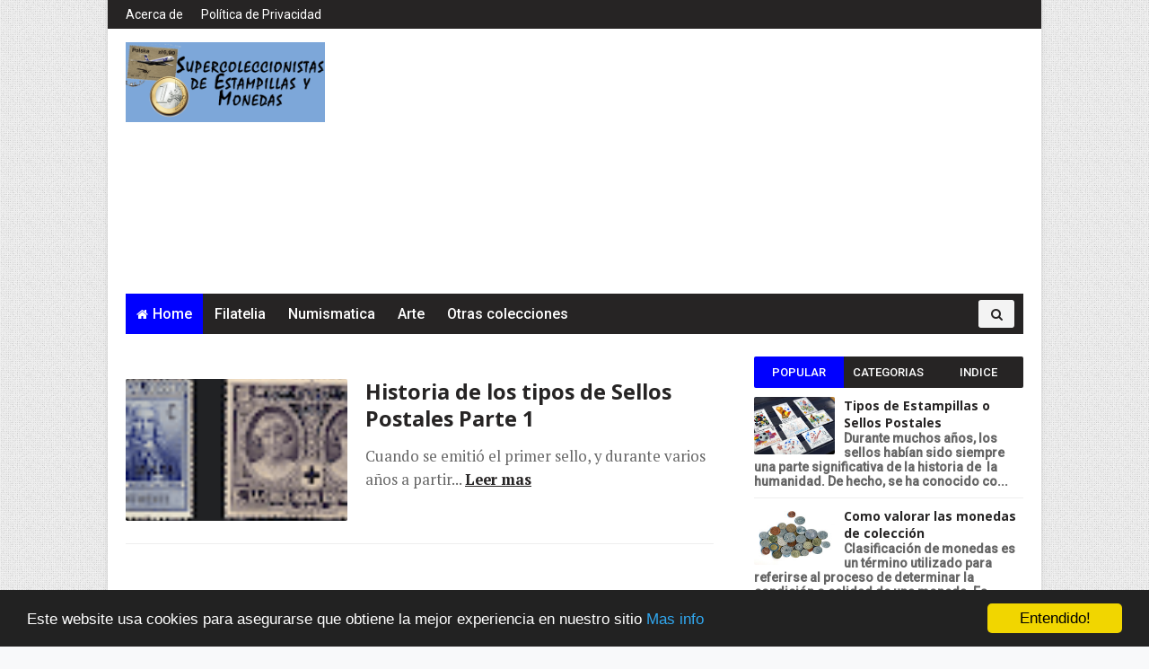

--- FILE ---
content_type: text/html; charset=UTF-8
request_url: https://www.supercoleccionistas.com/2021/04/
body_size: 34994
content:
<!DOCTYPE html>
<html dir='ltr' xmlns='http://www.w3.org/1999/xhtml' xmlns:b='http://www.google.com/2005/gml/b' xmlns:data='http://www.google.com/2005/gml/data' xmlns:expr='http://www.google.com/2005/gml/expr'>
<head>
<link href='https://www.blogger.com/static/v1/widgets/335934321-css_bundle_v2.css' rel='stylesheet' type='text/css'/>
<script async='async' crossorigin='anonymous' src='https://pagead2.googlesyndication.com/pagead/js/adsbygoogle.js?client=ca-pub-2991870392828563'></script>
<script async='async' crossorigin='anonymous' src='https://pagead2.googlesyndication.com/pagead/js/adsbygoogle.js?client=ca-pub-1522851361906558'></script>
<meta content='E1_k6FROYAZe1H2UrwN17fgX6S4PcY4yzNLwE7RWCr0' name='google-site-verification'/>
<!--[if IE]><script type="text/javascript" src="https://www.blogger.com/static/v1/jsbin/3382421118-ieretrofit.js"></script> <![endif]-->
<!-- Begin Cookie Consent plugin by Silktide - http://silktide.com/cookieconsent -->
<script type='text/javascript'>
    window.cookieconsent_options = {"message":"Este website usa cookies para asegurarse que obtiene la mejor experiencia en nuestro sitio","dismiss":"Entendido!","learnMore":"Mas info","link":"https://www.supercoleccionistas.com/p/politica-de-cookies.html","theme":"dark-bottom"};
</script>
<script src='//cdnjs.cloudflare.com/ajax/libs/cookieconsent2/1.0.9/cookieconsent.min.js' type='text/javascript'></script>
<!-- End Cookie Consent plugin -->
<script src="//ajax.googleapis.com/ajax/libs/jquery/1/jquery.min.js" type="text/javascript"></script>
<meta content='1DE98F5B4ED99AC072750070A45FD7C1' name='msvalidate.01'/>
<script type='text/javascript'> 
$(document).ready(function(){ 

$('a[name="more"]').before($('#MBT-google-ad').html()); 
$('#MBT-google-ad').html(''); 

}); 
</script>
<meta charset='utf-8'/>
<meta content='IE=edge' http-equiv='X-UA-Compatible'/>
<meta content='width=device-width,initial-scale=1.0,minimum-scale=1.0,maximum-scale=1.0' name='viewport'/>
<link href='//fonts.googleapis.com/css?family=PT+Serif:400,700,400italic,700italic|Roboto:400,500|Open+Sans:400,700,700italic,400italic' rel='stylesheet' type='text/css'/>
<link href='//maxcdn.bootstrapcdn.com/font-awesome/4.4.0/css/font-awesome.min.css' rel='stylesheet'/>
<meta content='text/html; charset=UTF-8' http-equiv='Content-Type'/>
<meta content='blogger' name='generator'/>
<link href='https://www.supercoleccionistas.com/favicon.ico' rel='icon' type='image/x-icon'/>
<link href='https://www.supercoleccionistas.com/2021/04/' rel='canonical'/>
<link rel="alternate" type="application/atom+xml" title="Super Coleccionistas de Estampillas, Monedas y mucho más | Filatelia y Numismatica - Atom" href="https://www.supercoleccionistas.com/feeds/posts/default" />
<link rel="alternate" type="application/rss+xml" title="Super Coleccionistas de Estampillas, Monedas y mucho más | Filatelia y Numismatica - RSS" href="https://www.supercoleccionistas.com/feeds/posts/default?alt=rss" />
<link rel="service.post" type="application/atom+xml" title="Super Coleccionistas de Estampillas, Monedas y mucho más | Filatelia y Numismatica - Atom" href="https://www.blogger.com/feeds/7270241809910976795/posts/default" />
<!--Can't find substitution for tag [blog.ieCssRetrofitLinks]-->
<meta content='Toda la información para coleccionistas de estampillas/sellos postales y monedas, es decir, sobre Filatelia y Numismatica.' name='description'/>
<meta content='https://www.supercoleccionistas.com/2021/04/' property='og:url'/>
<meta content='Super Coleccionistas de Estampillas, Monedas y mucho más | Filatelia y Numismatica' property='og:title'/>
<meta content='Toda la información para coleccionistas de estampillas/sellos postales y monedas, es decir, sobre Filatelia y Numismatica.' property='og:description'/>
<meta content='width=device-width, initial-scale=1, maximum-scale=1' name='viewport'/>
<title>
abril 2021 - Super Coleccionistas de Estampillas, Monedas y mucho más | Filatelia y Numismatica
</title>
<!-- Description and Keywords (start) -->
<meta content='YOUR KEYWORDS HERE' name='keywords'/>
<!-- Description and Keywords (end) -->
<meta content='Toda la información para coleccionistas de estampillas/sellos postales y monedas, es decir, sobre Filatelia y Numismatica.' name='og:description'/>
<meta content='Super Coleccionistas de Estampillas, Monedas y mucho más | Filatelia y Numismatica' property='og:site_name'/>
<meta content='https://www.supercoleccionistas.com/' name='twitter:domain'/>
<meta content='abril 2021' name='twitter:title'/>
<meta content='summary' name='twitter:card'/>
<meta content='abril 2021' name='twitter:title'/>
<meta content='Toda la información para coleccionistas de estampillas/sellos postales y monedas, es decir, sobre Filatelia y Numismatica.' name='twitter:description'/>
<!-- Social Media meta tag need customer customization -->
<meta content='Facebook App ID here' property='fb:app_id'/>
<meta content='Facebook Admin ID here' property='fb:admins'/>
<meta content='@username' name='twitter:site'/>
<meta content='@username' name='twitter:creator'/>
<script type='text/javascript'>
      var blog = document.location.hostname.split(".");
      if (window.location.href.indexOf(".blogspot") > -1) {
          if (blog[blog.length - 1] != "com") {
              var ncr = "http://" + blog[0] + ".blogspot.com/ncr";
              window.location.replace(ncr + document.location.pathname);
          }
      }
    </script>
<style type='text/css'>@font-face{font-family:'Open Sans';font-style:normal;font-weight:400;font-stretch:100%;font-display:swap;src:url(//fonts.gstatic.com/s/opensans/v44/memSYaGs126MiZpBA-UvWbX2vVnXBbObj2OVZyOOSr4dVJWUgsjZ0B4taVIUwaEQbjB_mQ.woff2)format('woff2');unicode-range:U+0460-052F,U+1C80-1C8A,U+20B4,U+2DE0-2DFF,U+A640-A69F,U+FE2E-FE2F;}@font-face{font-family:'Open Sans';font-style:normal;font-weight:400;font-stretch:100%;font-display:swap;src:url(//fonts.gstatic.com/s/opensans/v44/memSYaGs126MiZpBA-UvWbX2vVnXBbObj2OVZyOOSr4dVJWUgsjZ0B4kaVIUwaEQbjB_mQ.woff2)format('woff2');unicode-range:U+0301,U+0400-045F,U+0490-0491,U+04B0-04B1,U+2116;}@font-face{font-family:'Open Sans';font-style:normal;font-weight:400;font-stretch:100%;font-display:swap;src:url(//fonts.gstatic.com/s/opensans/v44/memSYaGs126MiZpBA-UvWbX2vVnXBbObj2OVZyOOSr4dVJWUgsjZ0B4saVIUwaEQbjB_mQ.woff2)format('woff2');unicode-range:U+1F00-1FFF;}@font-face{font-family:'Open Sans';font-style:normal;font-weight:400;font-stretch:100%;font-display:swap;src:url(//fonts.gstatic.com/s/opensans/v44/memSYaGs126MiZpBA-UvWbX2vVnXBbObj2OVZyOOSr4dVJWUgsjZ0B4jaVIUwaEQbjB_mQ.woff2)format('woff2');unicode-range:U+0370-0377,U+037A-037F,U+0384-038A,U+038C,U+038E-03A1,U+03A3-03FF;}@font-face{font-family:'Open Sans';font-style:normal;font-weight:400;font-stretch:100%;font-display:swap;src:url(//fonts.gstatic.com/s/opensans/v44/memSYaGs126MiZpBA-UvWbX2vVnXBbObj2OVZyOOSr4dVJWUgsjZ0B4iaVIUwaEQbjB_mQ.woff2)format('woff2');unicode-range:U+0307-0308,U+0590-05FF,U+200C-2010,U+20AA,U+25CC,U+FB1D-FB4F;}@font-face{font-family:'Open Sans';font-style:normal;font-weight:400;font-stretch:100%;font-display:swap;src:url(//fonts.gstatic.com/s/opensans/v44/memSYaGs126MiZpBA-UvWbX2vVnXBbObj2OVZyOOSr4dVJWUgsjZ0B5caVIUwaEQbjB_mQ.woff2)format('woff2');unicode-range:U+0302-0303,U+0305,U+0307-0308,U+0310,U+0312,U+0315,U+031A,U+0326-0327,U+032C,U+032F-0330,U+0332-0333,U+0338,U+033A,U+0346,U+034D,U+0391-03A1,U+03A3-03A9,U+03B1-03C9,U+03D1,U+03D5-03D6,U+03F0-03F1,U+03F4-03F5,U+2016-2017,U+2034-2038,U+203C,U+2040,U+2043,U+2047,U+2050,U+2057,U+205F,U+2070-2071,U+2074-208E,U+2090-209C,U+20D0-20DC,U+20E1,U+20E5-20EF,U+2100-2112,U+2114-2115,U+2117-2121,U+2123-214F,U+2190,U+2192,U+2194-21AE,U+21B0-21E5,U+21F1-21F2,U+21F4-2211,U+2213-2214,U+2216-22FF,U+2308-230B,U+2310,U+2319,U+231C-2321,U+2336-237A,U+237C,U+2395,U+239B-23B7,U+23D0,U+23DC-23E1,U+2474-2475,U+25AF,U+25B3,U+25B7,U+25BD,U+25C1,U+25CA,U+25CC,U+25FB,U+266D-266F,U+27C0-27FF,U+2900-2AFF,U+2B0E-2B11,U+2B30-2B4C,U+2BFE,U+3030,U+FF5B,U+FF5D,U+1D400-1D7FF,U+1EE00-1EEFF;}@font-face{font-family:'Open Sans';font-style:normal;font-weight:400;font-stretch:100%;font-display:swap;src:url(//fonts.gstatic.com/s/opensans/v44/memSYaGs126MiZpBA-UvWbX2vVnXBbObj2OVZyOOSr4dVJWUgsjZ0B5OaVIUwaEQbjB_mQ.woff2)format('woff2');unicode-range:U+0001-000C,U+000E-001F,U+007F-009F,U+20DD-20E0,U+20E2-20E4,U+2150-218F,U+2190,U+2192,U+2194-2199,U+21AF,U+21E6-21F0,U+21F3,U+2218-2219,U+2299,U+22C4-22C6,U+2300-243F,U+2440-244A,U+2460-24FF,U+25A0-27BF,U+2800-28FF,U+2921-2922,U+2981,U+29BF,U+29EB,U+2B00-2BFF,U+4DC0-4DFF,U+FFF9-FFFB,U+10140-1018E,U+10190-1019C,U+101A0,U+101D0-101FD,U+102E0-102FB,U+10E60-10E7E,U+1D2C0-1D2D3,U+1D2E0-1D37F,U+1F000-1F0FF,U+1F100-1F1AD,U+1F1E6-1F1FF,U+1F30D-1F30F,U+1F315,U+1F31C,U+1F31E,U+1F320-1F32C,U+1F336,U+1F378,U+1F37D,U+1F382,U+1F393-1F39F,U+1F3A7-1F3A8,U+1F3AC-1F3AF,U+1F3C2,U+1F3C4-1F3C6,U+1F3CA-1F3CE,U+1F3D4-1F3E0,U+1F3ED,U+1F3F1-1F3F3,U+1F3F5-1F3F7,U+1F408,U+1F415,U+1F41F,U+1F426,U+1F43F,U+1F441-1F442,U+1F444,U+1F446-1F449,U+1F44C-1F44E,U+1F453,U+1F46A,U+1F47D,U+1F4A3,U+1F4B0,U+1F4B3,U+1F4B9,U+1F4BB,U+1F4BF,U+1F4C8-1F4CB,U+1F4D6,U+1F4DA,U+1F4DF,U+1F4E3-1F4E6,U+1F4EA-1F4ED,U+1F4F7,U+1F4F9-1F4FB,U+1F4FD-1F4FE,U+1F503,U+1F507-1F50B,U+1F50D,U+1F512-1F513,U+1F53E-1F54A,U+1F54F-1F5FA,U+1F610,U+1F650-1F67F,U+1F687,U+1F68D,U+1F691,U+1F694,U+1F698,U+1F6AD,U+1F6B2,U+1F6B9-1F6BA,U+1F6BC,U+1F6C6-1F6CF,U+1F6D3-1F6D7,U+1F6E0-1F6EA,U+1F6F0-1F6F3,U+1F6F7-1F6FC,U+1F700-1F7FF,U+1F800-1F80B,U+1F810-1F847,U+1F850-1F859,U+1F860-1F887,U+1F890-1F8AD,U+1F8B0-1F8BB,U+1F8C0-1F8C1,U+1F900-1F90B,U+1F93B,U+1F946,U+1F984,U+1F996,U+1F9E9,U+1FA00-1FA6F,U+1FA70-1FA7C,U+1FA80-1FA89,U+1FA8F-1FAC6,U+1FACE-1FADC,U+1FADF-1FAE9,U+1FAF0-1FAF8,U+1FB00-1FBFF;}@font-face{font-family:'Open Sans';font-style:normal;font-weight:400;font-stretch:100%;font-display:swap;src:url(//fonts.gstatic.com/s/opensans/v44/memSYaGs126MiZpBA-UvWbX2vVnXBbObj2OVZyOOSr4dVJWUgsjZ0B4vaVIUwaEQbjB_mQ.woff2)format('woff2');unicode-range:U+0102-0103,U+0110-0111,U+0128-0129,U+0168-0169,U+01A0-01A1,U+01AF-01B0,U+0300-0301,U+0303-0304,U+0308-0309,U+0323,U+0329,U+1EA0-1EF9,U+20AB;}@font-face{font-family:'Open Sans';font-style:normal;font-weight:400;font-stretch:100%;font-display:swap;src:url(//fonts.gstatic.com/s/opensans/v44/memSYaGs126MiZpBA-UvWbX2vVnXBbObj2OVZyOOSr4dVJWUgsjZ0B4uaVIUwaEQbjB_mQ.woff2)format('woff2');unicode-range:U+0100-02BA,U+02BD-02C5,U+02C7-02CC,U+02CE-02D7,U+02DD-02FF,U+0304,U+0308,U+0329,U+1D00-1DBF,U+1E00-1E9F,U+1EF2-1EFF,U+2020,U+20A0-20AB,U+20AD-20C0,U+2113,U+2C60-2C7F,U+A720-A7FF;}@font-face{font-family:'Open Sans';font-style:normal;font-weight:400;font-stretch:100%;font-display:swap;src:url(//fonts.gstatic.com/s/opensans/v44/memSYaGs126MiZpBA-UvWbX2vVnXBbObj2OVZyOOSr4dVJWUgsjZ0B4gaVIUwaEQbjA.woff2)format('woff2');unicode-range:U+0000-00FF,U+0131,U+0152-0153,U+02BB-02BC,U+02C6,U+02DA,U+02DC,U+0304,U+0308,U+0329,U+2000-206F,U+20AC,U+2122,U+2191,U+2193,U+2212,U+2215,U+FEFF,U+FFFD;}@font-face{font-family:'Roboto';font-style:normal;font-weight:400;font-stretch:100%;font-display:swap;src:url(//fonts.gstatic.com/s/roboto/v50/KFOMCnqEu92Fr1ME7kSn66aGLdTylUAMQXC89YmC2DPNWubEbVmZiAr0klQmz24O0g.woff2)format('woff2');unicode-range:U+0460-052F,U+1C80-1C8A,U+20B4,U+2DE0-2DFF,U+A640-A69F,U+FE2E-FE2F;}@font-face{font-family:'Roboto';font-style:normal;font-weight:400;font-stretch:100%;font-display:swap;src:url(//fonts.gstatic.com/s/roboto/v50/KFOMCnqEu92Fr1ME7kSn66aGLdTylUAMQXC89YmC2DPNWubEbVmQiAr0klQmz24O0g.woff2)format('woff2');unicode-range:U+0301,U+0400-045F,U+0490-0491,U+04B0-04B1,U+2116;}@font-face{font-family:'Roboto';font-style:normal;font-weight:400;font-stretch:100%;font-display:swap;src:url(//fonts.gstatic.com/s/roboto/v50/KFOMCnqEu92Fr1ME7kSn66aGLdTylUAMQXC89YmC2DPNWubEbVmYiAr0klQmz24O0g.woff2)format('woff2');unicode-range:U+1F00-1FFF;}@font-face{font-family:'Roboto';font-style:normal;font-weight:400;font-stretch:100%;font-display:swap;src:url(//fonts.gstatic.com/s/roboto/v50/KFOMCnqEu92Fr1ME7kSn66aGLdTylUAMQXC89YmC2DPNWubEbVmXiAr0klQmz24O0g.woff2)format('woff2');unicode-range:U+0370-0377,U+037A-037F,U+0384-038A,U+038C,U+038E-03A1,U+03A3-03FF;}@font-face{font-family:'Roboto';font-style:normal;font-weight:400;font-stretch:100%;font-display:swap;src:url(//fonts.gstatic.com/s/roboto/v50/KFOMCnqEu92Fr1ME7kSn66aGLdTylUAMQXC89YmC2DPNWubEbVnoiAr0klQmz24O0g.woff2)format('woff2');unicode-range:U+0302-0303,U+0305,U+0307-0308,U+0310,U+0312,U+0315,U+031A,U+0326-0327,U+032C,U+032F-0330,U+0332-0333,U+0338,U+033A,U+0346,U+034D,U+0391-03A1,U+03A3-03A9,U+03B1-03C9,U+03D1,U+03D5-03D6,U+03F0-03F1,U+03F4-03F5,U+2016-2017,U+2034-2038,U+203C,U+2040,U+2043,U+2047,U+2050,U+2057,U+205F,U+2070-2071,U+2074-208E,U+2090-209C,U+20D0-20DC,U+20E1,U+20E5-20EF,U+2100-2112,U+2114-2115,U+2117-2121,U+2123-214F,U+2190,U+2192,U+2194-21AE,U+21B0-21E5,U+21F1-21F2,U+21F4-2211,U+2213-2214,U+2216-22FF,U+2308-230B,U+2310,U+2319,U+231C-2321,U+2336-237A,U+237C,U+2395,U+239B-23B7,U+23D0,U+23DC-23E1,U+2474-2475,U+25AF,U+25B3,U+25B7,U+25BD,U+25C1,U+25CA,U+25CC,U+25FB,U+266D-266F,U+27C0-27FF,U+2900-2AFF,U+2B0E-2B11,U+2B30-2B4C,U+2BFE,U+3030,U+FF5B,U+FF5D,U+1D400-1D7FF,U+1EE00-1EEFF;}@font-face{font-family:'Roboto';font-style:normal;font-weight:400;font-stretch:100%;font-display:swap;src:url(//fonts.gstatic.com/s/roboto/v50/KFOMCnqEu92Fr1ME7kSn66aGLdTylUAMQXC89YmC2DPNWubEbVn6iAr0klQmz24O0g.woff2)format('woff2');unicode-range:U+0001-000C,U+000E-001F,U+007F-009F,U+20DD-20E0,U+20E2-20E4,U+2150-218F,U+2190,U+2192,U+2194-2199,U+21AF,U+21E6-21F0,U+21F3,U+2218-2219,U+2299,U+22C4-22C6,U+2300-243F,U+2440-244A,U+2460-24FF,U+25A0-27BF,U+2800-28FF,U+2921-2922,U+2981,U+29BF,U+29EB,U+2B00-2BFF,U+4DC0-4DFF,U+FFF9-FFFB,U+10140-1018E,U+10190-1019C,U+101A0,U+101D0-101FD,U+102E0-102FB,U+10E60-10E7E,U+1D2C0-1D2D3,U+1D2E0-1D37F,U+1F000-1F0FF,U+1F100-1F1AD,U+1F1E6-1F1FF,U+1F30D-1F30F,U+1F315,U+1F31C,U+1F31E,U+1F320-1F32C,U+1F336,U+1F378,U+1F37D,U+1F382,U+1F393-1F39F,U+1F3A7-1F3A8,U+1F3AC-1F3AF,U+1F3C2,U+1F3C4-1F3C6,U+1F3CA-1F3CE,U+1F3D4-1F3E0,U+1F3ED,U+1F3F1-1F3F3,U+1F3F5-1F3F7,U+1F408,U+1F415,U+1F41F,U+1F426,U+1F43F,U+1F441-1F442,U+1F444,U+1F446-1F449,U+1F44C-1F44E,U+1F453,U+1F46A,U+1F47D,U+1F4A3,U+1F4B0,U+1F4B3,U+1F4B9,U+1F4BB,U+1F4BF,U+1F4C8-1F4CB,U+1F4D6,U+1F4DA,U+1F4DF,U+1F4E3-1F4E6,U+1F4EA-1F4ED,U+1F4F7,U+1F4F9-1F4FB,U+1F4FD-1F4FE,U+1F503,U+1F507-1F50B,U+1F50D,U+1F512-1F513,U+1F53E-1F54A,U+1F54F-1F5FA,U+1F610,U+1F650-1F67F,U+1F687,U+1F68D,U+1F691,U+1F694,U+1F698,U+1F6AD,U+1F6B2,U+1F6B9-1F6BA,U+1F6BC,U+1F6C6-1F6CF,U+1F6D3-1F6D7,U+1F6E0-1F6EA,U+1F6F0-1F6F3,U+1F6F7-1F6FC,U+1F700-1F7FF,U+1F800-1F80B,U+1F810-1F847,U+1F850-1F859,U+1F860-1F887,U+1F890-1F8AD,U+1F8B0-1F8BB,U+1F8C0-1F8C1,U+1F900-1F90B,U+1F93B,U+1F946,U+1F984,U+1F996,U+1F9E9,U+1FA00-1FA6F,U+1FA70-1FA7C,U+1FA80-1FA89,U+1FA8F-1FAC6,U+1FACE-1FADC,U+1FADF-1FAE9,U+1FAF0-1FAF8,U+1FB00-1FBFF;}@font-face{font-family:'Roboto';font-style:normal;font-weight:400;font-stretch:100%;font-display:swap;src:url(//fonts.gstatic.com/s/roboto/v50/KFOMCnqEu92Fr1ME7kSn66aGLdTylUAMQXC89YmC2DPNWubEbVmbiAr0klQmz24O0g.woff2)format('woff2');unicode-range:U+0102-0103,U+0110-0111,U+0128-0129,U+0168-0169,U+01A0-01A1,U+01AF-01B0,U+0300-0301,U+0303-0304,U+0308-0309,U+0323,U+0329,U+1EA0-1EF9,U+20AB;}@font-face{font-family:'Roboto';font-style:normal;font-weight:400;font-stretch:100%;font-display:swap;src:url(//fonts.gstatic.com/s/roboto/v50/KFOMCnqEu92Fr1ME7kSn66aGLdTylUAMQXC89YmC2DPNWubEbVmaiAr0klQmz24O0g.woff2)format('woff2');unicode-range:U+0100-02BA,U+02BD-02C5,U+02C7-02CC,U+02CE-02D7,U+02DD-02FF,U+0304,U+0308,U+0329,U+1D00-1DBF,U+1E00-1E9F,U+1EF2-1EFF,U+2020,U+20A0-20AB,U+20AD-20C0,U+2113,U+2C60-2C7F,U+A720-A7FF;}@font-face{font-family:'Roboto';font-style:normal;font-weight:400;font-stretch:100%;font-display:swap;src:url(//fonts.gstatic.com/s/roboto/v50/KFOMCnqEu92Fr1ME7kSn66aGLdTylUAMQXC89YmC2DPNWubEbVmUiAr0klQmz24.woff2)format('woff2');unicode-range:U+0000-00FF,U+0131,U+0152-0153,U+02BB-02BC,U+02C6,U+02DA,U+02DC,U+0304,U+0308,U+0329,U+2000-206F,U+20AC,U+2122,U+2191,U+2193,U+2212,U+2215,U+FEFF,U+FFFD;}</style>
<style id='page-skin-1' type='text/css'><!--
/*
-----------------------------------------------
Blogger Template Style
Name:       Ideas Mag
Author :    http://www.soratemplates.com
License:    Premium Version
----------------------------------------------- */
/* Variable definitions
-----------------------
<Variable name="keycolor" description="Main Color" type="color" default="#1e87f0"/>
<Variable name="body.background" description="Background" type="background" color="#f8f9fa" default="$(color) url(https://blogger.googleusercontent.com/img/b/R29vZ2xl/AVvXsEgNDPs4eW7PadKUqPkKIcOhiuLVR8ccV7JndnacRxT5kvGDrYUEjUEFB_2IkIxdXRlmAS5-DkEpb2pC9cktxrf3-Puu6JrrxmOeSAAzxlM4yvl-VAkGGb5j9ggjLe4aQspOmf74KkGTEvE/s0-r/bg.png) no-repeat fixed top center"/>
<Group description="Custom Colors" selector="body">
<Variable name="primary.color" description="Primary Color" type="color" default="#2C3E50"/>
<Variable name="secondary.color" description="Secondary Color" type="color" default="#27ae60"/>
</Group>
<Group description="Main Fonts" selector="body">
<Variable name="body.font" description="Body Font" type="font" default="'Roboto',sans-serif"/>
<Variable name="title.font" description="Title Font" type="font" default="Open Sans,sans-serif"/>
<Variable name="text.font" description="Text Font" type="font" default="'PT Serif',sans-serif"/>
</Group>
-----------------------
*/
/*---------Reset Style---------*/
a,abbr,acronym,address,applet,b,big,blockquote,body,caption,center,cite,code,dd,del,dfn,div,dl,dt,em,fieldset,font,form,h1,h2,h3,h4,h5,h6,html,i,iframe,img,ins,kbd,label,legend,li,object,p,pre,q,s,samp,small,span,strike,strong,sub,sup,table,tbody,td,tfoot,th,thead,tr,tt,u,ul,var{padding:0;border:0;outline:0;vertical-align:baseline;background:0 0;margin:0}
ins{text-decoration:underline}
del{text-decoration:line-through}
dl,ul{list-style-position:inside;font-weight:700;list-style:none}
ul li{list-style:none}
caption,th{text-align:center}
img{border:none;position:relative}
.clear{clear:both}
.section,.widget,.widget ul{margin:0;padding:0}
/*------- Body -------*/
body{background:#f8f9fa url(//2.bp.blogspot.com/-3VhuOh_WTsk/VlJ5nmVDcEI/AAAAAAAAB_8/urctULgz6k0/s0-r/bg.png) repeat scroll top left;color:#494949;font-size:14px;font-family:'Roboto',sans-serif;line-height:22px;word-wrap:break-word}
h1,h2,h3,h4,h5,h6{padding:0;margin:0}
h2{color:#262424;margin:1.5em 0 .75em}
h4 a{color:#4285f4!important}
a:link,a:hover,a:visited{color:#0000ff;text-decoration:none}
:focus{outline:0}
a img{border:0}
.separator a{clear:none!important;float:none!important;margin-left:0!important;margin-right:0!important}
#navbar-iframe{display:none;height:0;visibility:hidden}
span.item-control,a.quickedit{display:none!important}
.archive .home-link,.index .home-link{display:none}
*{outline:0;transition:all .3s ease;-webkit-transition:all .3s ease;-moz-transition:all .3s ease;-o-transition:all .3s ease}
/*-------Font Config-------*/
h3.feat-headline,h2.post-title,h3.wrp-titulo,.PopularPosts ul li a,.item .post-title,.static_page .post-title,.related-title a,.cmmwidget a,.p-author{font-family:Open Sans,sans-serif}
p.recent-des,.resumo span,.resumo a,.item .post-body,.static_page .post-body{font-family:'PT Serif',sans-serif}
/*-------Outer and Row-------*/
#outer-wrapper{max-width:1040px;margin:0 auto;background-color:#FFFFFF;box-shadow:0 0 5px #ccc}
.row{width:1000px}
/*---------Top Navigation----------*/
#topnav{width:100%;height:32px;background-color:#262424;margin:0}
.tm-head{margin:0 auto;height:32px;line-height:32px;overflow:hidden}
.tm-menu{float:left}
#nav1 li{float:left;display:inline-block;line-height:32px;padding:0;margin-right:20px}
#nav1 li a{color:#fff;font-size:14px;font-weight:400}
#nav1 li a:hover,.tn-head #social-top ul li a:hover{color:#0000ff}
.social-area{float:right}
.tm-head #social-top{position:relative;display:block;margin-right:0px}
.tm-head #social-top ul{overflow:hidden}
.tm-head #social-top ul li{line-height:32px;display:block;float:left;margin-left:20px;padding:0}
.tm-head #social-top ul li a{display:block;float:left;text-decoration:none;font-size:14px;color:#fff}
.tm-head #social-top ul li a:before{display:inline-block;font-family:FontAwesome;font-style:normal;font-weight:400;-webkit-font-smoothing:antialiased;-moz-osx-font-smoothing:grayscale}
.tm-head #social-top ul li a:hover{color:#0000ff}
#social-top .facebook:before{content:"\f230"}
#social-top .twitter:before{content:"\f099"}
#social-top .gplus:before{content:"\f0d5"}
#social-top .rss:before{content:"\f09e"}
#social-top .youtube:before{content:"\f167"}
#social-top .skype:before{content:"\f17e"}
#social-top .stumbleupon:before{content:"\f1a4"}
#social-top .tumblr:before{content:"\f173"}
#social-top .vine:before{content:"\f1ca"}
#social-top .stack-overflow:before{content:"\f16c"}
#social-top .linkedin:before{content:"\f0e1"}
#social-top .dribbble:before{content:"\f17d"}
#social-top .soundcloud:before{content:"\f1be"}
#social-top .behance:before{content:"\f1b4"}
#social-top .digg:before{content:"\f1a6"}
#social-top .instagram:before{content:"\f16d"}
#social-top .pinterest:before{content:"\f0d2"}
#social-top .delicious:before{content:"\f1a5"}
#social-top .codepen:before{content:"\f1cb"}
/*---------Header Blog----------*/
#header-blog{height:120px;background-color:#fff;position:relative;overflow:hidden}
.header-content{margin:0 auto;overflow:hidden;height:120px}
.header-logo{width:222px;height:90px;float:left}
.header-logo img{height:auto;max-height:90px;margin:15px 0 0;max-width:100%}
.Header h1 {color:#262424;margin-bottom:10px;margin-top:40px}
.header-ads{width:729px;max-width: 100%;max-height:90px;float:right;margin:15px 0 0}
/*---------Header Navigation----------*/
#header-navigation{margin:0 auto;top:0;height:45px}
.nav-wrapper{background-color:#262424;width:100%;margin:0 auto; padding-right: 10px;box-sizing:border-box;min-height:45px}
.header-menu li.home-child{float:left;background-color:#0000ff;height:45px;display:inline-block;padding:0;margin-right:1px}
.header-menu li.home-child a{height:45px;line-height:45px;padding:12px;font-size:16px;font-weight:500;color:#FFF}
.header-menu li.home-child a:before{content:'\f015';font-size:14px;margin-right:5px;display:inline-block;font-family:FontAwesome;font-style:normal;font-weight:400;line-height:normal}
#menu ul li{float:left;height:45px;display:inline-block;padding:0;margin-right:1px;transition:all .3s ease-out!important;-webkit-transition:all .3s ease-out!important;-moz-transition:all .3s ease-out!important;-o-transition:all .3s ease-out!important}
#menu ul li:hover{background-color:#F3F3F3}
#menu ul li:hover a,#menu ul li.hasSub:hover a:after{color:#262424}
#menu ul li a{height:45px;line-height:45px;padding:12px;font-size:16px;font-weight:500;color:#FFF;transition:all .3s ease-out!important;-webkit-transition:all .3s ease-out!important;-moz-transition:all .3s ease-out!important;-o-transition:all .3s ease-out!important}
#menu ul li.hasSub a{padding-right:22px}
#menu ul li.hasSub a:after{color:#fff;margin-left:3px;margin-top:1px;position:absolute;display:inline-block;content:'\f107';font-family:FontAwesome;font-weight:400;font-size:15px;text-rendering:auto;transition:all .3s ease-out!important;-webkit-transition:all .3s ease-out!important;-moz-transition:all .3s ease-out!important;-o-transition:all .3s ease-out!important}
#menu ul li.hasSub ul li a:after{display:none!important}
#menu ul li:hover ul{left:auto;z-index:9999}
#menu ul ul{position:absolute;left:-9999px;z-index:9999;width:170px;margin:0;padding:0}
#menu ul ul li{background-color:#262424;float:none!important;display:block;padding:0;height:auto;border-top:1px solid rgba(255, 255, 255, 0.05)}
#menu ul ul li:hover{background-color:#0000ff}
#menu ul li ul#sub-menu li:first-child{border-top:0}
#menu ul ul#sub-menu li a{padding:10px;font-size:14px;line-height:36px;text-transform:capitalize;text-decoration:none;color:#FFF!important;font-weight:500;height:auto}
#menu ul ul#sub-menu li:hover a{color:#FFF!important}
#menu ul ul li:hover a{color:#262424!important}
#menu ul li,#menu ul ul{outline:0;transition:all .0s ease;-webkit-transition:all .0s ease;-moz-transition:all .0s ease;-o-transition:all .0s ease}
.selectnav{display:none}
#selectnav1{margin-top:7px}
select.selectnav{color:#fff;padding:6px 5px 5px;border:0;background-color:rgba(242, 242, 242, 0.30);font:14px "Roboto",sans-serif;cursor:pointer;width:100%;height:31px;border-radius:3px}
.header-search{position:relative;float:right}
.header-search li{list-style:none}
.header-search a.search{-webkit-transition:all .3s ease-out 0;-moz-transition:all .3s ease-out 0;transition:all .3s ease-out 0;background-color:#f3f3f3;cursor:pointer;display:block;height:31px;position:relative;right:0;top:7px;width:40px;border-radius:3px}
.header-search a.search:before{color:#262424;content:'\f002';left:34%;position:absolute;top:30%;font:normal normal normal 14px/1 FontAwesome;font-size:inherit;text-rendering:auto;-webkit-font-smoothing:antialiased;-moz-osx-font-smoothing:grayscale}
.header-search a.search.active{border-left:0;border-radius:0 3px 3px 0}
.header-search a.search.active form{display:block}
.header-search a.search form{display:none;position:absolute;right:40px;top:0;z-index: 2}
.header-search a.search form input{box-shadow:none;height:18px;padding:7px 12px 6px;width:160px;background:#FFF none repeat scroll 0 0;color:#6C6B6B;margin-top:0;border-radius:3px 0 0 3px;border:0}
#header-navigation .header-search li a{cursor:pointer;-webkit-transition:all .3s ease-out 0;-moz-transition:all .3s ease-out 0;transition:all .3s ease-out 0}
/*-------Content Wrapper and Main--------*/
#content-wrapper{margin:25px auto 5px;overflow:hidden}
#main-wrapper{float:left;margin-right:25px;overflow:hidden;width:655px;word-wrap:break-word}
/*-------Posts--------*/
.m-rec{margin-bottom:0;padding-bottom:3px}
.m-rec h2{display:inline-block}
.m-rec h2 a{color:#B6B6B6;font-weight:500;line-height:normal;font-size:13px;text-transform:uppercase;display:block}
.label, .search-query {padding: 0 0 6px}
.label span,.search-query span{color:#B6B6B6;font-weight:500;line-height:normal;font-size:13px;text-transform:uppercase;display:inline-block}
.post{display:block;overflow:hidden;word-wrap:break-word}
.index .post,.archive .post{padding:25px 0;border-bottom:1px solid #EEE}
.index .post-outer:nth-of-type(1) .post{padding-top:5px}
.block-image{float:left;width:247px;height:158px;margin-right:20px}
.block-image .thumb{width:100%;height:158px;position:relative;display:block;z-index:2;border-radius:2px;overflow:hidden}
.block-image a{width:100%;height:158px;display:block;transition:all .3s ease-out!important;-webkit-transition:all .3s ease-out!important;-moz-transition:all .3s ease-out!important;-o-transition:all .3s ease-out!important}
.block-image a:hover{-webkit-transform:scale(1.1) rotate(-1.5deg)!important;-moz-transform:scale(1.1) rotate(-1.5deg)!important;transform:scale(1.1) rotate(-1.5deg)!important;transition:all .3s ease-out!important;-webkit-transition:all .3s ease-out!important;-moz-transition:all .3s ease-out!important;-o-transition:all .3s ease-out!important}
.retitle h2{margin:8px 0;display:block}
.post h2 a,.post h2 a:visited,.post h2 strong{color:#262424;font-weight:700;text-decoration:none;font-size:23.45px;line-height:1.225em}
.post h2 a:hover{color:#0000ff;text-decoration:underline}
.post_author_date{color:#C4C4C4;font-size:13px;font-weight:400;line-height:23px;margin:0 0 25px;text-transform:uppercase}
.post_author{font-weight:600;margin-right:5px}
div.post_author_date a{text-decoration:none}
.resumo{margin-top:5px;color:#666;font-size:16.8px;line-height:1.55em}
.resumo a{color:#262424;font-weight:700;text-decoration:underline!important;padding-left:3px}
.resumo a:hover{color:#0000ff}
.widget iframe,.widget img{max-width:100%}
.index .post-footer,.archive .post-footer{display:none!important}
.index .post h2,.archive .post h2{margin:0 0 8px;padding:0}
.item .post,.static_page .post{padding:0 0 25px}
.date-header{color:#999;display:block;overflow:hidden;font-size:12px;font-weight:400;line-height:1.3em;margin:0!important;padding:0}
#meta-post .fa-calendar-o{margin-left:8px}
.post-meta{color:#999;display:block;font-size:13px;font-weight:400;line-height:21px;margin:0;padding:0}
.hreview{display:none!important}
.postags{position:absolute;top:5px}
.postags a{padding:5px;display:inline-block;background:#FFC000;margin:0;color:#fff}
.postags a:nth-child(2){background-color:#444}
.postags a{display:none}
.postags a:first-child,.postags a:nth-child(2){display:inline-block}
.postags a:hover{background:#aaa}
.breadcrumbs .fa-angle-right:before{margin:0 5px}
.breadcrumbs{margin:0;font-size:13px}
.breadcrumbs i{color:#262424}
.breadcrumbs span a.bhome{color:#0000ff}
.breadcrumbs span,.breadcrumbs span a{color:#262424}
.breadcrumbs span a:hover{color:#0000ff}
.item article{margin-top:20px}
.item .post-head,.static_page .post-head{position:relative;margin:10px 0;border-bottom:2px solid #eee}
.item .post-title,.static_page .post-title{border-bottom:2px solid #262424;color:#262424;display:inline-block;padding-bottom:5px;font-size:24px;font-weight:700;position:relative;top:2px}
.item .post-body,.static_page .post-body{width:100%;color:#5E5E5E;font-size:15px;line-height:1.5em;overflow:hidden}
.item .post-outer{padding:0}
.item .post-body img{max-width:100%}
.post-meta a,.post-meta i{color:#999}
.post-timestamp{margin-left:5px}
.label-head{margin-left:5px}
.label-head a{padding-left:2px}
.label-head a:hover{color:#0000ff}
.main .widget{margin:0}
.main .Blog{border-bottom-width:0}
#ads-post10{display:none}
.ads-post .widget{width:468px;max-height:60px;margin:0px auto 25px}
.share-box{margin:20px 0 25px;border-bottom:2px solid #eee;position:relative}
.share-title{border-bottom:2px solid #262424;color:#262424;display:inline-block;padding-bottom:7px;font-size:15px;font-weight:500;position:relative;top:2px}
.share-art{float:right;padding:0;padding-top:0;font-size:13px;font-weight:400;text-transform:capitalize}
.share-art a{color:#fff;padding:3px 8px;margin-left:4px;border-radius:2px;display:inline-block;margin-right:0}
.share-art a:hover{color:#fff}
.share-art .fac-art{background:#3b5998}
.share-art .fac-art:hover{background:rgba(49,77,145,0.7)}
.share-art .twi-art{background:#00acee}
.share-art .twi-art:hover{background:rgba(7,190,237,0.7)}
.share-art .goo-art{background:#db4a39}
.share-art .goo-art:hover{background:rgba(221,75,56,0.7)}
.share-art .pin-art{background:#CA2127}
.share-art .pin-art:hover{background:rgba(202,33,39,0.7)}
.share-art .lin-art{background:#0077B5}
.share-art .lin-art:hover{background:rgba(0,119,181,0.7)}
#related-posts{margin-bottom:10px}
.related li{width:30.835%;display:inline-block;height:auto;min-height:184px;float:left;margin-right:24px;overflow:hidden;position:relative}
.related-thumb{width:100%;height:120px;overflow:hidden;border-radius:2px}
.related li .related-img{width:100%;height:120px;display:block;transition:all .3s ease-out!important;-webkit-transition:all .3s ease-out!important;-moz-transition:all .3s ease-out!important;-o-transition:all .3s ease-out!important}
.related li .related-img:hover{-webkit-transform:scale(1.1) rotate(-1.5deg)!important;-moz-transform:scale(1.1) rotate(-1.5deg)!important;transform:scale(1.1) rotate(-1.5deg)!important;transition:all .3s ease-out!important;-webkit-transition:all .3s ease-out!important;-moz-transition:all .3s ease-out!important;-o-transition:all .3s ease-out!important}
.related-title a{font-size:15px;line-height:1.35em;padding:10px 5px 10px 0;font-weight:700;color:#262424;display:block}
.related-title a:hover{color:#0000ff;text-decoration:underline}
.related li:nth-of-type(3),.related li:nth-of-type(6),.related li:nth-of-type(9){margin-right:0}
.static_page .post-meta, .static_page .old_new {display: none;}
/*--------404 Page--------*/
.error_page #main-wrapper{width:100%!important;margin:0!important}
#errr{margin:60px auto;text-align:center;padding:0;line-height:4em}
.error_page a.homepage{padding:10px 20px;color:#fff;background-color:#262424;border-radius:2px}
.error_page a.homepage:hover{background-color:#0000ff}
#errr .error{font-size:20px;text-align:center;font-weight:700}
#errr .nerrr{font-size:150px;text-align:center;color:#0000ff;font-weight:700}
#errr .nerrr span.fa{font-size:135px;margin:0 10px;color:#262424;font-weight:700}
#errr .fa-frown-o:before{content:&quot}
.error_page .sidebar-left,.error_page .sidebar-right,.error_page .old_new{display:none}
@media only screen and (max-width: 768px) {
#errr{margin:50px auto 50px}
#errr p{line-height:2.5em}
}
@media only screen and (max-width: 359px) {
#errr .nerrr{font-size:100px}
#errr .nerrr span.fa {font-size:75px}
}
@media only screen and (max-width: 319px) {
#errr .nerrr{font-size:80px}
#errr span.fa.fa-frown-o{font-size:65px}
#errr p{line-height:2.5em}
}
/*-------Typography and ShortCodes-------*/
.firstcharacter{float:left;color:#0000ff;font-size:75px;line-height:60px;padding-top:4px;padding-right:8px;padding-left:3px;}
.post-body h1,.post-body h2,.post-body h3,.post-body h4,.post-body h5,.post-body h6{margin-bottom:15px;color:#262424}
blockquote{font-style:italic;color:#888;border-left:5px solid #0000ff;margin-left:0;padding:10px 15px}
blockquote:before{content:'\f10d';display:inline-block;font-family:FontAwesome;font-style:normal;font-weight:400;line-height:1;-webkit-font-smoothing:antialiased;-moz-osx-font-smoothing:grayscale;margin-right:10px;color:#888}
blockquote:after{content:'\f10e';display:inline-block;font-family:FontAwesome;font-style:normal;font-weight:400;line-height:1;-webkit-font-smoothing:antialiased;-moz-osx-font-smoothing:grayscale;margin-left:10px;color:#888}
.button{background-color:#262424;float:left;padding:5px 12px;margin:5px;color:#fff;font-family:'Roboto',sans-serif;text-align:center;border:0;cursor:pointer;border-radius:3px;display:block;text-decoration:none;font-weight:400;transition:all .3s ease-out!important;-webkit-transition:all .3s ease-out!important}
a.button {color:#fff}
.button:hover{background-color:#0000ff;color:#fff}
.button.small{font-size:12px;padding:5px 12px}
.button.medium{font-size:16px;padding:6px 15px}
.button.large{font-size:18px;padding:8px 18px}
.small-button{width:100%;overflow:hidden;clear:both}
.medium-button{width:100%;overflow:hidden;clear:both}
.large-button{width:100%;overflow:hidden;clear:both}
.demo:before{content:"\f06e";margin-right:5px;display:inline-block;font-family:FontAwesome;font-style:normal;font-weight:400;line-height:normal;-webkit-font-smoothing:antialiased;-moz-osx-font-smoothing:grayscale}
.download:before{content:"\f019";margin-right:5px;display:inline-block;font-family:FontAwesome;font-style:normal;font-weight:400;line-height:normal;-webkit-font-smoothing:antialiased;-moz-osx-font-smoothing:grayscale}
.buy:before{content:"\f09d";margin-right:5px;display:inline-block;font-family:FontAwesome;font-style:normal;font-weight:400;line-height:normal;-webkit-font-smoothing:antialiased;-moz-osx-font-smoothing:grayscale}
.visit:before{content:"\f14c";margin-right:5px;display:inline-block;font-family:FontAwesome;font-style:normal;font-weight:400;line-height:normal;-webkit-font-smoothing:antialiased;-moz-osx-font-smoothing:grayscale}
.widget .post-body ul,.widget .post-body ol{line-height:1.5;font-weight:400}
.widget .post-body li{margin:5px 0;padding:0;line-height:1.5}
.post-body ul li:before{content:"\f105";margin-right:5px;font-family:fontawesome}
pre{font-family:Monaco,"Andale Mono","Courier New",Courier,monospace;background-color:#262424;background-image:-webkit-linear-gradient(rgba(0,0,0,0.05) 50%,transparent 50%,transparent);background-image:-moz-linear-gradient(rgba(0,0,0,0.05) 50%,transparent 50%,transparent);background-image:-ms-linear-gradient(rgba(0,0,0,0.05) 50%,transparent 50%,transparent);background-image:-o-linear-gradient(rgba(0,0,0,0.05) 50%,transparent 50%,transparent);background-image:linear-gradient(rgba(0,0,0,0.05) 50%,transparent 50%,transparent);-webkit-background-size:100% 50px;-moz-background-size:100% 50px;background-size:100% 50px;line-height:25px;color:#f1f1f1;position:relative;padding:0 7px;margin:15px 0 10px;overflow:hidden;word-wrap:normal;white-space:pre;position:relative}
pre:before{content:'Code';display:block;background:#F7F7F7;margin-left:-7px;margin-right:-7px;color:#262424;padding-left:7px;font-family:'Roboto',sans-serif;font-weight:400;font-size:14px}
pre code,pre .line-number{display:block}
pre .line-number a{color:#0000ff;opacity:0.6}
pre .line-number span{display:block;float:left;clear:both;width:20px;text-align:center;margin-left:-7px;margin-right:7px}
pre .line-number span:nth-child(odd){background-color:rgba(0, 0, 0, 0.11)}
pre .line-number span:nth-child(even){background-color:rgba(255, 255, 255, 0.05)}
pre .cl{display:block;clear:both}
#contact{background-color:#fff;margin:30px 0!important}
#contact .contact-form-widget{max-width:100%!important}
#contact .contact-form-name,#contact .contact-form-email,#contact .contact-form-email-message{background-color:#FFF;border:1px solid #eee;border-radius:3px;padding:10px;margin-bottom:10px!important;max-width:100%!important}
#contact .contact-form-name{width:47.7%;height:50px}
#contact .contact-form-email{width:49.7%;height:50px}
#contact .contact-form-email-message{height:150px}
#contact .contact-form-button-submit{max-width:100%;width:100%;z-index:0;margin:4px 0 0;padding:10px!important;text-align:center;cursor:pointer;background:#0000ff;border:0;height:auto;-webkit-border-radius:2px;-moz-border-radius:2px;-ms-border-radius:2px;-o-border-radius:2px;border-radius:2px;text-transform:uppercase;-webkit-transition:all .2s ease-out;-moz-transition:all .2s ease-out;-o-transition:all .2s ease-out;-ms-transition:all .2s ease-out;transition:all .2s ease-out;color:#FFF}
#contact .contact-form-button-submit:hover{background:#262424}
#contact .contact-form-email:focus,#contact .contact-form-name:focus,#contact .contact-form-email-message:focus{box-shadow:none!important}
.alert-message{position:relative;display:block;background-color:#FAFAFA;padding:20px;margin:20px 0;-webkit-border-radius:2px;-moz-border-radius:2px;border-radius:2px;color:#2f3239;border:1px solid}
.alert-message p{margin:0!important;padding:0;line-height:22px;font-size:13px;color:#2f3239}
.alert-message span{font-size:14px!important}
.alert-message i{font-size:16px;line-height:20px}
.alert-message.success{background-color:#f1f9f7;border-color:#e0f1e9;color:#1d9d74}
.alert-message.success a,.alert-message.success span{color:#1d9d74}
.alert-message.alert{background-color:#DAEFFF;border-color:#8ED2FF;color:#378FFF}
.alert-message.alert a,.alert-message.alert span{color:#378FFF}
.alert-message.warning{background-color:#fcf8e3;border-color:#faebcc;color:#8a6d3b}
.alert-message.warning a,.alert-message.warning span{color:#8a6d3b}
.alert-message.error{background-color:#FFD7D2;border-color:#FF9494;color:#F55D5D}
.alert-message.error a,.alert-message.error span{color:#F55D5D}
.fa-check-circle:before{content:"\f058"}
.fa-info-circle:before{content:"\f05a"}
.fa-exclamation-triangle:before{content:"\f071"}
.fa-exclamation-circle:before{content:"\f06a"}
/*---------Comments--------*/
.blogger-tab{display:block;}
.comments {clear: both;margin-top: 0px;margin-bottom: 0;color: #262424;}
.comments h4 {font-size: 13px;text-transform: capitalize;font-weight: 500;padding: 5px 0;margin: 0;border-bottom: 1px solid #eeeeee;}
.comments .comments-content {padding: 10px 0;}
.comments .comments-content .comment {margin-bottom: 0px;padding-bottom: 8px;}
.comments .comments-content .comment:first-child {padding-top: 0px;}
.cmm-tabs .content-tab{background-color:transparent;padding:0;}
.cmm-tabs-header{margin-bottom: 10px;border-bottom: 2px solid #eee;position: relative;}
.cmm-tabs-header h3{display: inline-block;font-size: 18px;margin: 0;border-bottom: 2px solid #262424;color: #262424;top: 2px;font-weight: 500;padding-bottom: 2px;}
.cmm-tabs-header h3 h9 {display:none;}
.simplyTab .cmm-tabs-header .wrap-tab{float:right;}
.cmm-tabs-header .wrap-tab a{height:auto;line-height:1.2em;padding:3px 5px;font-size:14px;display:inline-block;}
.cmm-tabs-header .wrap-tab li{float:left;width:auto;}
.facebook-tab,.fb_iframe_widget_fluid span,.fb_iframe_widget iframe{width:100%!important;}
.comments .item-control{position:static;}
.comments .avatar-image-container{float:left;}
.comments .avatar-image-container, .comments .avatar-image-container img{height:35px;max-height:35px;width:35px;max-width:35px;border-radius: 2px;}
.comments .comment-block{padding:10px;box-shadow: none;border: 1px solid #eee;border-radius: 2px;}
.comments .comment-block,.comments .comments-content .comment-replies{margin-left:47px;margin-top: 0;}
.comments .comments-content .inline-thread{padding:0;}
.comments .comments-content .comment-header{font-size:14px;border-bottom:1px solid #eee;padding:0 0 3px;}
.comments .comments-content .user {font-style: normal;font-weight: 500;}
.comments .comments-content .icon.blog-author {font-weight: 400;}
.comments .comments-content .comment-content {text-align: justify;font-size: 14px;line-height: 1.4em;}
.comments .comment .comment-actions a {margin-right: 5px;color: #757575;background-color: #f9f9f9;border: 1px solid #f2f2f2;padding: 2px 5px;font-size: 11px;border-radius: 2px;}
.comments .comment .comment-actions a:hover{border-color: #e2e2e2;text-decoration:none;}
.comments .comments-content .datetime{margin-left:0;float:right;font-size:11px;}
.comments .comments-content .comment-header a{color:inherit;}
.comments .comments-content .comment-header a:hover{color:#0000ff}
.comments .comments-content .icon.blog-author:before{content:"\f007";font-size:12px;font-family: FontAwesome;}
.comments .thread-toggle {margin-bottom: 4px;}
.comments .comments-content .comment-thread {margin: 4px 0;}
.comments .continue a {padding: 0;padding-top: 10px;padding-left: 47px;font-weight: 500;}
.comments .comments-content .loadmore.loaded {margin: 0;padding: 0;}
.comments .comment-replybox-thread {margin: 0;}
.cmm-tabs.simplyTab .content-tab{background-color:transparent;padding:0;margin-top:20px}
.cmm-tabs.simplyTab .wrap-tab li a {border-radius: 2px;text-transform: uppercase;color: #FFF;font-weight: 500;background-color: #262424;font-size: 12px;}
.cmm-tabs.simplyTab .wrap-tab li a.activeTab{background-color:#0000ff;}
.posts-title h2 a:before{margin-right:10px}
.cmm-tabs.simplyTab .wrap-tab{float:right}
.cmm-tabs.simplyTab .wrap-tab li{margin-left:5px}
.wrap-tab {list-style:none;}
.content-tab{transition:all .0s ease;-webkit-transition:all .0s ease;-moz-transition:all .0s ease;-o-transition:all .0s ease}
/*----------Page Navigation----------*/
#blog-pager{clear:both;text-align:center;margin:0}
.index .blog-pager,.index #blog-pager{display:block}
.index .blog-pager,.index #blog-pager,.archive .blog-pager,.archive #blog-pager{-webkit-border-radius:2px;-moz-border-radius:2px;border-radius:2px;padding:25px 0 20px;text-align:left}
.blog-pager a,#blog-pager a{color:#CECECE;text-decoration:none!important}
.showpageNum a,.showpage a{color:#CECECE!important;font-size:15px;font-weight:400;line-height:25px;margin-right:5px;overflow:hidden;padding:5px 10px}
.showpageNum a:hover,.showpage a:hover{font-size:15px;font-weight:400;line-height:24px;margin-right:5px;overflow:hidden;padding:5px 10px;text-decoration:none;background-color:#0000ff;color:#FFF!important;border-radius:2px}
.showpageOf{float:right;color:#CECECE!important;font-size:15px;font-weight:400;line-height:25px;margin-right:5px;overflow:hidden}
.showpagePoint{font-size:15px;font-weight:400;line-height:24px;margin-right:5px;overflow:hidden;padding:5px 10px;text-decoration:none;background-color:#0000ff;color:#FFF;border-radius:2px}
.feed-links{clear:both;display:none;line-height:2.5em}
/*--------Sidebar Wrapper--------*/
.sidebar-wrapper{float:right;overflow:hidden;width:300px;padding-top:0;padding-bottom:20px;word-wrap:break-word;color:#666;line-height:1.5em}
.sidebar-wrapper .widget{padding:0;background:#FFF;margin-bottom:20px;overflow:hidden}
.sidebar .widget-title{position:relative;border-bottom:2px solid #eee;margin-bottom:10px}
.sidebar h2{display:inline-block;font-weight:500;font-size:13px;border-bottom:2px solid #262424;color:#262424;text-transform:uppercase;margin-bottom:-2px;background-color:#FFF;padding-top:2px;position:relative}
.sidebar ul{list-style:none}
.sidebar li{margin:0;padding-bottom:.25em;padding-right:0;padding-top:0}
.sidebar .widget-content{margin:0}
#tab1,#tab2,#tab3{transition:all .0s ease;-webkit-transition:all .0s ease;-moz-transition:all .0s ease;-o-transition:all .0s ease}
.tab-opt li{width:33.3333%;background-color:#262424;display:inline-block;padding:0;float:left}
.tab-opt{overflow:hidden;clear:both;margin:0 0 10px}
.tab-opt li.active{color:#FFF;background-color:#0000ff}
.tab-opt li a{text-align:center;padding:7px 0;display:block;color:#FFF;font-weight:500;font-size:13px;text-transform:uppercase}
.tab-opt li:first-child{border-radius:2px 0px 0px 2px}
.tab-opt li:last-child{border-radius:0px 2px 2px 0px}
#sidebar_tabs .cmmwidget{margin-bottom:20px}
.sidebar .roma-widget li:first-child,.sidebar .cmmwidget li:first-child{padding-top:0;border-top:0}
.list-label-widget-content li{display:block;padding:0 0 8px 15px;position:relative}
.list-label-widget-content li:nth-child(odd){border-left:5px solid #e4e4e4}
.list-label-widget-content li:nth-child(even){border-left:5px solid #eee}
.list-label-widget-content li a{color:#262424;font-size:13px;font-weight:400}
.list-label-widget-content li a:first-child{text-transform:capitalize}
.list-label-widget-content li a:hover{color:#0000ff;text-decoration:underline}
.list-label-widget-content li span:last-child{color:#757575;font-size:12px;font-weight:700;position:absolute;right:0;top:0}
.list-label-widget-content li:hover span:last-child{text-decoration:underline}
.cloud-label-widget-content{margin-top:10px}
.cloud-label-widget-content span a{font-size:13px;color:#999;background-color:#f4f4f4;padding:7px 14px;float:left;position:relative;display:inline-block;margin:0 5px 5px 0;text-transform:capitalize;-webkit-border-radius:3px;-moz-border-radius:3px;border-radius:3px}
.cloud-label-widget-content span a:hover{color:#fff;background-color:#0000ff}
.cloud-label-widget-content span span{font-size:13px;color:#757575;background-color:#f9f9f9;padding:7px 14px;float:left;position:relative;display:inline-block;margin:0 5px 5px 0;text-transform:capitalize;-webkit-border-radius:3px;-moz-border-radius:3px;border-radius:3px}
.label-size-1,.label-size-2{opacity:100}
.FollowByEmail td{width:100%;float:left}
.FollowByEmail .follow-by-email-inner .follow-by-email-submit{margin-left:0;width:100%;border-radius:2px;height:30px;font:normal normal 13px Roboto;font-size:12px;color:#fff;background-color:#0000ff}
.FollowByEmail .follow-by-email-inner .follow-by-email-submit:hover{background-color:#262424;color:#FFF}
.FollowByEmail .follow-by-email-inner .follow-by-email-address{padding-left:10px;height:35px;border:1px solid #EEE;margin-bottom:5px;font:normal normal 13px Roboto;font-size:12px;box-sizing:border-box;border-radius:2px}
.FollowByEmail .follow-by-email-inner .follow-by-email-address:focus{border:1px solid #EEE}
.FollowByEmail .widget-content:before{content:"Enter your email address to subscribe to this blog and receive notifications of new posts by email.";font-size:12px;color: #666;line-height:1.4em;margin-bottom:5px;display:block}
.flickr_widget .flickr_badge_image{float:left;margin-bottom:5px;margin-right:10px;overflow:hidden;display:inline-block}
.flickr_widget .flickr_badge_image:nth-of-type(4),.flickr_widget .flickr_badge_image:nth-of-type(8),.flickr_widget .flickr_badge_image:nth-of-type(12){margin-right:0px}
.flickr_widget .flickr_badge_image img{max-width:67px;height:auto}
.flickr_widget .flickr_badge_image img:hover{opacity:0.5}
#ArchiveList select{border:1px solid #EEE;border-radius:2px;padding:8px;width:100%;cursor:pointer;font:normal normal 13px Roboto}
/*------Popular Posts-------*/
.PopularPosts .item-thumbnail{margin:0 10px 0 0 !important;width:90px;height:64px;float:left;overflow:hidden;border-radius:2px}
.PopularPosts ul li img{padding:0;width:90px;height:64px;transition:all .3s ease-out!important;-webkit-transition:all .3s ease-out!important;-moz-transition:all .3s ease-out!important;-o-transition:all .3s ease-out!important}
.PopularPosts ul li img:hover{-webkit-transform:scale(1.1) rotate(-1.5deg)!important;-moz-transform:scale(1.1) rotate(-1.5deg)!important;transform:scale(1.1) rotate(-1.5deg)!important;transition:all .3s ease-out!important;-webkit-transition:all .3s ease-out!important;-moz-transition:all .3s ease-out!important;-o-transition:all .3s ease-out!important}
.PopularPosts .widget-content ul li{overflow:hidden;border-top:1px solid #EEE;padding:10px 0}
.sidebar .PopularPosts .widget-content ul li:first-child{padding-top:0px;border-top:0px}
.PopularPosts ul li a{color:#262424;font-weight:700;font-size:14px;line-height:1.4em}
.PopularPosts ul li a:hover{color:#0000ff;text-decoration:underline}
.PopularPosts .item-title{margin:0;padding:0}
.PopularPosts .item-title .popular_span{color:#C4C4C4;font-size:13px;font-style:normal;line-height:21px;margin-top:3px}
/*--------Custom Widgets--------*/
.home-ad .widget{width:468px;max-height:60px;margin:5px auto 20px}
.sidebar .roma-widget li{overflow:hidden;border-top:1px solid #eee;padding:10px 0}
.roma-widget .wid-thumb{width:90px;height:64px;float:left;margin-right:10px;overflow:hidden;border-radius:2px}
.roma-widget .mag-thumb{display:block;width:90px;height:64px;transition:all .3s ease-out!important;-webkit-transition:all .3s ease-out!important;-moz-transition:all .3s ease-out!important;-o-transition:all .3s ease-out!important}
.roma-widget .mag-thumb:hover{-webkit-transform:scale(1.1) rotate(-1.5deg)!important;-moz-transform:scale(1.1) rotate(-1.5deg)!important;transform:scale(1.1) rotate(-1.5deg)!important;transition:all .3s ease-out!important;-webkit-transition:all .3s ease-out!important;-moz-transition:all .3s ease-out!important;-o-transition:all .3s ease-out!important}
.roma-widget .wrp-titulo{font:normal normal 15px;margin:0 0 5px;overflow:hidden}
.roma-widget .wrp-titulo a{color:#262424;font-weight:700;font-size:14px;line-height:1.4em}
.roma-widget .wrp-titulo a:hover{color:#0000ff;text-decoration:underline}
.feat-layout .feat-title h2.title{font-size:13px;font-weight:500;display:inline-block}
.feat-title{margin:0}
.feat-title h2{padding:0 0 10px;display:inline-block}
.feat-title h2 a{color:#B6B6B6;font-weight:500;line-height:normal;font-size:13px;text-transform:uppercase;display:block}
.p-date{color:#999;font-weight:400;font-size:12px}
.p-date:before{content:'\f133';font-family:fontawesome;color:#bbb}
.p-author:before{content:'\f007';font-family:fontawesome;color:#bbb}
.p-author{color:#999;font-weight:400;font-size:12px}
.feat .primeiro-thumb,.feat .mag-thumb,.carousel.recent-block .mag-thumb{transition:all .3s ease-out!important;-webkit-transition:all .3s ease-out!important;-moz-transition:all .3s ease-out!important;-o-transition:all .3s ease-out!important}
.feat .primeiro-thumb:hover,.feat .mag-thumb:hover{-webkit-transform:scale(1.1) rotate(-1.5deg)!important;-moz-transform:scale(1.1) rotate(-1.5deg)!important;transform:scale(1.1) rotate(-1.5deg)!important;transition:all .3s ease-out!important;-webkit-transition:all .3s ease-out!important;-moz-transition:all .3s ease-out!important;-o-transition:all .3s ease-out!important}
.feat .primeiro .feat-thumb{width:46%;height:200px}
.feat .primeiro-thumb{width:100%;height:200px;display:block}
.feat .primeiro{overflow:hidden}
.feat-thumb{overflow:hidden}
.feat ul li .feat-thumb{width:100%;height:120px;vertical-align:middle;border-radius:2px}
.feat ul li .mag-thumb{width:100%;height:120px;display:block}
.feat ul li .mag-content{display:block}
.feat .feat-headline a{font-weight:700;color:#262424;display:inline-block}
.feat ul li .mag-content .feat-headline a{font-size:15px;line-height:1.35em;padding:10px 5px 0 0}
.feat .primeiro-content .feat-headline a{font-size:23.45px;line-height:1.225em}
.feat .recent-des{margin-top:5px;color:#666;font-size:16.8px;font-family:'PT Serif',sans-serif;line-height:1.55em;font-weight:400}
.feat1{padding-bottom:20px}
.feat1 .primeiro{margin-bottom:19px;padding-bottom:15px}
.feat1 .primeiro .feat-thumb{display:table-cell;vertical-align:middle;border-radius:2px}
.feat1 .primeiro-thumb{display:block}
.feat1 .primeiro-content{display:table-cell}
.feat1 ul li{display:inline-block;width:30.55%;padding-bottom:0;margin-bottom:0;padding-top:0;height:auto}
.list ul li{display:inline-block;width:48%;padding-bottom:15px;margin-bottom:15px;padding-top:0;border-bottom:1px solid #EEE;height:77px}
.list ul li:last-child,.list ul li:nth-child(5){border-bottom:0;padding-bottom:0;margin-bottom:0;height:62px}
.feat-headline a:hover{text-decoration:underline;color:#0000ff}
.cmmwidget li .avatarImage{position:relative;overflow:hidden;padding:0}
.cmmwidget li{background:none!important;clear:both;list-style:none;word-break:break-all;display:block;border-top:1px solid #eee;overflow:hidden;margin:0;padding:10px 0}
.cmmwidget li span{margin-top:4px;color:#aaa;display:block;font-family:'PT Serif',sans-serif,sans-serif;line-height:1.3em;text-transform:lowercase;font-style:italic;font-weight:400}
.avatarRound{-webkit-border-radius:3px;-moz-border-radius:3px;-ms-border-radius:3px;-o-border-radius:3px;border-radius:3px;width:45px;height:45px}
img.rc-img{width:100%}
.cmmwidget a{color:#2C3E50;position:relative;font-size:14px;text-transform:capitalize;display:block;overflow:hidden;font-weight:700}
.cmmwidget a:hover{color:#0000ff;text-decoration:underline}
.cmmwidget{list-style:none;padding:0}
.cmmwidget li .avatarImage{float:left;margin:0 10px 0 0}
.feat-layout .widget-content,.feat-layout h2.title{display:none}
.social-widget{margin:0;padding:0;overflow:hidden}
.social-widget ul{margin:0;padding:0;background:rgba(249,249,249,0.5);overflow:hidden}
.social-widget ul li{width:25%;text-align:center;margin:0;padding:10px 0;position:relative}
.sw-item:nth-child(5),.sw-item:nth-child(6),.sw-item:nth-child(7),.sw-item:nth-child(8){border-bottom:0}
.sw-item:nth-child(4),.sw-item:nth-child(8){border-right:0}
.social-widget ul li a{margin:0;padding:0}
.sw-icon{margin:0 0 5px;float:none;width:80%;height:40px;display:inline-block;line-height:40px;text-align:center;vertical-align:middle;background-color:#a3a3a3;color:#fff;font-size:16px;border-radius:2px;transition:all .3s ease-out!important;-webkit-transition:all .3s ease-out!important;-moz-transition:all .3s ease-out!important;-o-transition:all .3s ease-out!important}
.sw-counter{display:block;color:#5f5f5f;font-weight:500;font-size:14px;line-height:20px}
.sw-desc{display:block;color:#9d9d9d;font-size:12px;line-height:18px;font-weight:400}
.sw-item .sw-icon{position:relative;margin:0 0 10px;float:none}
.sw-item.facebook .sw-icon{background-color:#5271b3;border-color:#5271b3}
.sw-item.twitter .sw-icon{background-color:#49aff8;border-color:#49aff8}
.sw-item.gplus .sw-icon{background-color:#cb2027}
.sw-item.rss .sw-icon{background-color:#FFC200}
.sw-item.youtube .sw-icon{background-color:#eb1a21}
.sw-item.dribbble .sw-icon{background-color:#ea4c89;border-color:#ea4c89}
.sw-item.instagram .sw-icon{background-color:#4E729A;border-color:#4E729A}
.sw-item.pinterest .sw-icon{background-color:#cb2027;border-color:#cb2027}
.sw-item.facebook .sw-icon:before{content:"\f230"}
.sw-item.twitter .sw-icon:before{content:"\f099"}
.sw-item.gplus .sw-icon:before{content:"\f0d5"}
.sw-item.rss .sw-icon:before{content:"\f09e"}
.sw-item.youtube .sw-icon:before{content:"\f167"}
.sw-item.instagram .sw-icon:before{content:"\f16d"}
.sw-item.dribbble .sw-icon:before{content:"\f17d"}
.sw-item.pinterest .sw-icon:before{content:"\f0d2"}
.sw-item.facebook .sw-icon,.sw-item.facebook .sw-icon:after{background-color:#5271b3;border-color:#5271b3}
.sw-item.twitter .sw-icon,.sw-item.twitter .sw-icon:after{background-color:#49aff8;border-color:#49aff8}
.sw-item.gplus .sw-icon,.sw-item.gplus .sw-icon:after{background-color:#cb2027;border-color:#cb2027}
.sw-item.rss .sw-icon,.sw-item.rss .sw-icon:after{background-color:#FFC200;border-color:#FFC200}
.sw-item.youtube .sw-icon,.sw-item.youtube .sw-icon:after{background-color:#eb1a21;border-color:#eb1a21}
.sw-item.dribbble .sw-icon,.sw-item.dribbble .sw-icon:after{background-color:#ea4c89;border-color:#ea4c89}
.sw-item.instagram .sw-icon,.sw-item.instagram .sw-icon:after{background-color:#4E729A;border-color:#4E729A}
.sw-item.pinterest .sw-icon,.sw-item.pinterest .sw-icon:after{background-color:#cb2027;border-color:#cb2027}
.sw-item .sw-icon:after{content:"";position:absolute;width:10px;height:10px;bottom:-5px;z-index:0;border-width:0 1px 1px 0;border-style:solid;-webkit-transform:rotate(224deg);-moz-transform:rotate(224deg);-ms-transform:rotate(224deg);-o-transform:rotate(224deg);transform:rotate(224deg);left:50%;margin-left:-5px;transition:all .3s ease-out!important;-webkit-transition:all .3s ease-out!important;-moz-transition:all .3s ease-out!important;-o-transition:all .3s ease-out!important}
.social-widget ul li:hover{background:#f8f8f8}
.social-widget ul li:hover .sw-icon,.social-widget ul li:hover .sw-icon:after{background-color:#0000ff!important;border-color:#0000ff!important}
.social-widget ul li{float:left}
.sw-icon{margin-right:5px}
.delete-count{display:none}
.post-nav li{padding:0;display:inline-block;width:50%}
.post-nav li strong{display:block;padding:0 0 5px;font-weight:500}
ul.post-nav{background-color:#FFF;border-bottom:2px solid #EEE;border-top:2px solid #EEE;display:block;width:100%;overflow:hidden}
.post-nav li a{color:#262424;display:block;padding:15px 0}
.post-nav li:hover a{color:#0000ff;text-decoration:underline}
ul.post-nav span{font-weight:400}
.post-nav .previous{float:left}
.post-nav .next{text-align:right}
h2 {margin: 0;}
.p-date:before{margin-right:5px}
a.feat-readmore {color: #262424;font-weight: 700;text-decoration: underline;padding-left: 3px;}
a.feat-readmore:hover {color: #0000ff}
.p-author:before{margin-right:5px}
.p-date{margin-left:10px}
.owl-next:before{content:&#39;\f054&#39;;font-family:fontawesome}
.owl-prev:before{content:&#39;\f053&#39;;font-family:fontawesome}
.feat1 .primeiro-content{padding-left:20px}
.feat1 .primeiro-content .feat-headline {padding-bottom: 5px;}
.feat1 ul li{float:left;margin-right:24px;}
.feat1 ul li:nth-child(4) {margin-right:0px;}
.feat1 .primeiro-content{padding-left:20px}
.footer-column .roma-widget li {overflow: hidden;border-bottom: 1px solid #eee;padding: 10px 0;}
.mapasite{margin-bottom:10px;background-color:#F8F8F8}
.mapasite.active .mapa{display:block}
.mapasite .mapa{display:none}
.mapasite h2{background-color:#EEE;color:#262424;font-size:15px;padding:10px 20px;border-radius:2px;margin-bottom:0;cursor:pointer;font-family:Open Sans,sans-serif;font-weight:700}
.mapasite h2 .botao{font-size:18px;line-height:1.2em}
.botao .fa-minus-circle{color:#0000ff}
.mapapost{overflow:hidden;margin-bottom:20px;height:70px;background-color:#FFF}
.mapa{padding:40px}
.map-thumb{background-color:#F0F0F0;padding:10px;display:block;width:65px;height:50px;float:left}
.map-img{width:65px;height:50px;overflow:hidden;border-radius:2px}
.map-thumb a{width:100%;height:100%;display:block;transition:all .3s ease-out!important;-webkit-transition:all .3s ease-out!important;-moz-transition:all .3s ease-out!important;-o-transition:all .3s ease-out!important}
.map-thumb a:hover{-webkit-transform:scale(1.1) rotate(-1.5deg)!important;-moz-transform:scale(1.1) rotate(-1.5deg)!important;transform:scale(1.1) rotate(-1.5deg)!important;transition:all .3s ease-out!important;-webkit-transition:all .3s ease-out!important;-moz-transition:all .3s ease-out!important;-o-transition:all .3s ease-out!important}
.mapapost .wrp-titulo{padding-top:10px;font-weight:700;font-size:14px;line-height:1.3em;padding-left:25px;padding-right:10px;display:block;overflow:hidden;margin-bottom:5px}
.mapapost .wrp-titulo a{color:#262424}
.mapapost .wrp-titulo a:hover{color:#0000ff;text-decoration:underline}
.map-meta{display:block;float:left;overflow:hidden;padding-left:25px;font-family:'Roboto',sans-serif}
.mapasite h2 .botao{float:right}
/*----------Footer Wrapper--------*/
#footer-wrapper{background-color:#262424;border-top:4px solid #0000ff}
#footer{display:block;overflow:hidden;width:100%}
.footer-sections{overflow:hidden;margin:0 auto;padding:0}
.sect-left{display:inline-block;float:left;width:31.655%;margin-right:25px}
.sect-left .widget{padding:15px 0 10px}
.sect-left:nth-child(3){margin-right:0}
.sect-left .widget-title{position:relative;margin-bottom:10px;border-bottom:2px solid rgba(255, 255, 255, 0.05)}
.sect-left h2{display:inline-block;font-weight:500;font-size:13px;color:#B6B6B6;text-transform:uppercase;margin-bottom:-2px;padding-top:2px;border-bottom:2px solid #B6B6B6}
.sect-left h2 a{color:#B6B6B6}
.sect-left .PopularPosts ul li a{color:#ddd}
.sect-left .PopularPosts .widget-content ul li{border-top:1px solid rgba(255, 255, 255, 0.05)}
.sect-left .roma-widget .wrp-titulo a{color:#ddd}
.sect-left .roma-widget li{overflow:hidden;border-top:1px solid rgba(255, 255, 255, 0.05);padding:10px 0}
.sect-left .PopularPosts .widget-content ul li:first-child,.sect-left .roma-widget li:first-child{padding-top:0;border-top:0}
.sect-left .roma-widget .wrp-titulo a:hover,.sect-left .PopularPosts ul li a:hover{color:#d1d1d1}
.footer-wrapper{background-color:rgba(0, 0, 0, 0.24);color:#ddd;display:block;overflow:hidden;padding:15px 0 13px;width:100%}
.footer-wrapper .footer-sec{margin:0 auto}
.footer-wrapper .copyright{font-size:12px}
.footer-wrapper .copyright a{color:#f5f5f5}
.footer-wrapper .copyright a:hover{text-decoration:underline}
.footer-wrapper #social-footer{float:right;position:relative;display:block;margin-right:-12px}
.footer-wrapper #social-footer ul{overflow:hidden}
.footer-wrapper #social-footer ul li{display:block;float:left;margin-right:10px;margin-left:10px}
.footer-wrapper #social-footer ul li a{display:block;float:left;text-decoration:none;color:#ddd}
.footer-wrapper #social-footer ul li a:hover{color:#0000ff}
.footer-wrapper #social-footer ul li a:before{display:inline-block;font-family:FontAwesome;font-style:normal;font-weight:400;-webkit-font-smoothing:antialiased;-moz-osx-font-smoothing:grayscale}
.footer-wrapper a:active,.footer-wrapper #social-footer ul li a:active{color:#0000ff}
#social-footer .facebook:before{content:"\f230"}
#social-footer .twitter:before{content:"\f099"}
#social-footer .gplus:before{content:"\f0d5"}
#social-footer .rss:before{content:"\f09e"}
#social-footer .youtube:before{content:"\f167"}
#social-footer .skype:before{content:"\f17e"}
#social-footer .stumbleupon:before{content:"\f1a4"}
#social-footer .tumblr:before{content:"\f173"}
#social-footer .vine:before{content:"\f1ca"}
#social-footer .stack-overflow:before{content:"\f16c"}
#social-footer .linkedin:before{content:"\f0e1"}
#social-footer .dribbble:before{content:"\f17d"}
#social-footer .soundcloud:before{content:"\f1be"}
#social-footer .behance:before{content:"\f1b4"}
#social-footer .digg:before{content:"\f1a6"}
#social-footer .instagram:before{content:"\f16d"}
#social-footer .pinterest:before{content:"\f0d2"}
#social-footer .delicious:before{content:"\f1a5"}
#social-footer .codepen:before{content:"\f1cb"}
.sect-left .FollowByEmail .widget-content:before{color:#ddd;margin-top:5px}
.sect-left .FollowByEmail .follow-by-email-inner .follow-by-email-submit:hover{background-color:rgba(255, 255, 255, 0.1)}
.sect-left #ArchiveList select{border:1px solid rgba(255, 255, 255, 0.1);background:rgba(255, 255, 255, 0.1);color:#ddd}
.sect-left #ArchiveList select option{color:#262424}
.sect-left .cloud-label-widget-content span a{color:#ddd;background-color:rgba(255, 255, 255, 0.1)}
.sect-left .cloud-label-widget-content span a:hover{color:#fff;background-color:#0000ff}
#back-to-top{background-color:#262424;color:#fff;padding:7px 10px;border-radius:3px;font-size:16px;line-height:1;text-align:center;transition:all .0s ease;-webkit-transition:all .0s ease;-moz-transition:all .0s ease;-o-transition:all .0s ease}
.back-to-top{position:fixed!important;position:absolute;bottom:70px;right:50px;z-index:9999}
/*------Img Scroll Animation----------*/
@media only screen and (min-width: 980px){.imgani .block-image .thumb a,.imgani .feat .primeiro .feat-thumb a,.imgani .feat ul li .feat-thumb a,.imgani .related li .related-img,.imgani .roma-widget .wid-thumb a,.imgani .PopularPosts ul li img,.imgani .cmmwidget li .avatarImage img{opacity:0;transition:all .3s ease;-webkit-transition:all .3s ease;-moz-transition:all .3s ease;-o-transition:all .3s ease;-webkit-transform:scale(.8);-moz-transform:scale(.8);transform:scale(.8)}
.imgani .anime,.imgani .block-image .thumb a.anime,.imgani .feat .primeiro .feat-thumb a.anime,.imgani .related li .related-img.anime,.imgani .feat ul li .feat-thumb a.anime,.imgani .roma-widget .wid-thumb a.anime,.imgani .PopularPosts ul li img.anime,.imgani .cmmwidget li .avatarImage img.anime{opacity:1;transition:all .3s ease;-webkit-transition:all .3s ease;-moz-transition:all .3s ease;-o-transition:all .3s ease;-webkit-transform:scale(1);-moz-transform:scale(1);transform:scale(1)}}

--></style>
<style id='template-skin-1' type='text/css'><!--
/*------Layout (No Edit)----------*/
body#layout #outer-wrapper{padding:0;width:1000px;}
body#layout .locked-widget .widget-content{background-color:#3498db!important;border-color:#3498db!important;color:#fff}
body#layout .editlink{border:1px solid;border-radius:2px;padding:0 2px}
body#layout .locked-widget .widget-content a.editlink,body#layout .locked-widget .widget-content a.editlink{color:#fff!important;border:1px solid;border-radius:2px;padding:0 2px}
body#layout .section h4{color:#2c3e50!important}
body#layout #bpanel{background-color:#2c3e50!important;overflow:hidden;border-color:#2c3e50!important}
body#layout #bpanel h4{color:#fff!important;font-size:16px;padding:4px 0 7px}
body#layout #bpanel .widget{float:left;width:33.3%}
body#layout #bpanel .widget.locked-widget .widget-content{background-color:#FF8733!important;border-color:#FF8733 !important}
body#layout #topnav,body#layout .tm-head{height:auto}
body#layout .tm-menu{margin:0;width:70%}
body#layout .social-area{margin:0;width:30%}
body#layout .header-content,body#layout #header-blog{height:160px}
body#layout .header-logo{float:left;width:30%;margin:0;padding:0}
body#layout .header-ads{width:70%;margin:0}
body#layout .header-search,body#layout .m-rec{display:none}
body#layout .header-menu{float:left;width:100%;margin:4px 0 0;padding:0}
body#layout #menu .widget.locked-widget .widget-content{background-color:#27ae60!important;border-color:#27ae60!important}
body#layout #content-wrapper{margin:0 auto}
body#layout .feat-layout .widget-content,body#layout .feat-layout h2.title{display:block}
body#layout #feat-sec1{background-color:#2c3e50!important;border-color:#2c3e50!important}
body#layout #feat-sec1 h4{color:#fff!important}
body#layout #feat-sec1 .widget .widget-content{border-color:#2c3e50!important}
body#layout #feat-sec1 .widget .widget-content a.editlink{color:#2c3e50!important}
body#layout #feat-sec1 .draggable-widget .widget-wrap2{background:#2c3e50 url(https://www.blogger.com/img/widgets/draggable.png) no-repeat 4px 50%!important}
body#layout .home-ad{background-color:#dd4b39!important;width:auto;max-height:inherit;border-color:#dd4b39!important}
body#layout .home-ad h4{color:#fff!important}
body#layout .home-ad .widget-content{border-color:#dd4b39!important}
body#layout .home-ad .draggable-widget .widget-wrap2{background:#dd4b39 url(https://www.blogger.com/img/widgets/draggable.png) no-repeat 4px 50%!important}
body#layout .home-ad .widget-content a.editlink{color:#dd4b39!important}
body#layout #main-wrapper{float:left;width:70%;margin:0;padding:0}
body#layout #ads-post10{display:block}
body#layout #ads-post-468{background-color:#dd4b39!important;border-color:#dd4b39!important}
body#layout #ads-post-468 h4{color:#fff!important}
body#layout #ads-post-468 .widget-content{border-color:#dd4b39!important}
body#layout #ads-post-468 .draggable-widget .widget-wrap2{background:#dd4b39 url(https://www.blogger.com/img/widgets/draggable.png) no-repeat 4px 50%!important}
body#layout #ads-post-468 .widget-content a.editlink{color:#dd4b39!important}
body#layout .sidebar-wrapper{float:right;width:30%;margin:0;padding:0}
body#layout #sidebar_tabs{overflow:hidden}
body#layout #sidebar_tabs .tab-opt{float:left}
body#layout #sidebar_tabs #tab1,body#layout #sidebar_tabs #tab2,body#layout #sidebar_tabs #tab3{width:86%;float:left}
body#layout #footer-wrapper{overflow:hidden}
body#layout .sect-left{width:29%;float:left}
body#layout #social-footer{width:30%;float:right}
body#layout #contact{display:none}
body#layout #main .locked-widget .widget-content{background-color:#fff!important;border-color:#ccc!important;color:#666}
body#layout #main .locked-widget .widget-content a.editlink{color:#f26300!important}
body#layout #main #HTML901 .widget-content{background-color:#1abc9c!important;border-color:#1abc9c!important;color:#fff}
body#layout #main #HTML901 .widget-content a.editlink{color:#fff!important}
body#layout #main #HTML902 .widget-content{background-color:#3498db!important;border-color:#3498db!important;color:#fff}
body#layout #main #HTML902 .widget-content a.editlink{color:#fff!important}
body#layout #unwanted{display:none!important}
/*------Layout (end)----------*/
--></style>
<style type='text/css'>
/*----Responsive Design----*/
@media only screen and (max-width: 1024px) {
.row{width:960px}
#main-wrapper{width:615px}
.sect-left{width:31.55%}
.related li{width:30.55%;}
.back-to-top{display:none}
}

/*----Portrait----*/
@media only screen and (max-width: 979px) {
.row{width:100%;padding:0 20px;box-sizing:border-box}
#header-blog,.header-content{height:auto}
.header-logo{float:none;margin:0 auto 30px}
.header-ads{float:none;margin:0 auto 15px}
#main-wrapper{width:100%;margin-right:0}
.feat ul li .feat-thumb,.feat ul li .mag-thumb{height:140px}
.block-image{width:46%;height:200px}
.block-image .thumb,.block-image a{height:200px}
.sidebar-wrapper{float:none;width:100%}
.item .sidebar-wrapper{padding-top:10px}
.footer-sections{padding:15px 20px 10px}
.sect-left{width:100%;margin-right:0;margin-bottom:20px}
.sect-left:last-child{margin-bottom:0}
.flickr_widget .flickr_badge_image:nth-of-type(4),.flickr_widget .flickr_badge_image:nth-of-type(8),.flickr_widget .flickr_badge_image:nth-of-type(12){margin-right:10px}
}

/*----Portrait 800----*/
@media only screen and (max-width: 800px) {
.block-image{width:247px;height:158px}
.block-image .thumb,.block-image a{height:158px}  
}

/*----Landscape----*/
@media only screen and (max-width: 767px) {
.header-menu{width:50%;overflow:hidden}
.nav-wrapper{padding-left:10px}
#nav1,#nav,.header-menu li.home-child{display:none}
.tm-menu{width:35%}
#selectnav2{height:22px;line-height:22px;padding:0 5px;font-size:12px;margin-top:5px}
.selectnav{display:block}
.home-ad .widget,.ads-post .widget{width:100%;max-width:468px}
.mapa{padding:20px}
.mapapost{height:80px}
.map-thumb,.map-img{width:75px;height:60px}
.mapapost .wrp-titulo{padding-left: 15px;line-height:1.4em;margin-bottom:0px}
.map-meta{padding-left:15px}
}

/*----Landscape 640----*/
@media only screen and (max-width: 640px) {
.resp_del4,.resp_del5{display:none}
.related li{width: 47%;}
.related li:nth-of-type(3),.related li:nth-of-type(9){margin-right:24px}
.related li:nth-of-type(2),.related li:nth-of-type(4),.related li:nth-of-type(6),.related li:nth-of-type(8){margin-right:0}
}

/*----Mobile Portrait----*/
@media only screen and (max-width: 579px) {
.feat .primeiro .feat-thumb{width:100%;height:230px;float:left;margin-bottom:15px}
.feat .primeiro-thumb{height:100%}
.feat1 .primeiro-content{padding-left:0}
.feat1 ul li{width:100%;margin-right:0;margin-bottom:20px}
.feat ul li .feat-thumb{height:180px}
.feat ul li .mag-thumb{height:100%}
.feat1 ul li:nth-child(4){margin-bottom:0}
.feat ul li .mag-content .feat-headline a{font-size:18px}
.retitle{clear: both;display: block}
.block-image .thumb, .block-image, .block-image a {width: 100%;height: 230px;margin-right: 0; margin-bottom: 15px;float:left}
}

/*----Mobile Portrait 479----*/
@media only screen and (max-width: 479px) {
.tm-menu{width:25%}
.header-menu{width:80%}
.feat .primeiro .feat-thumb{height:180px}
.feat .primeiro-content .feat-headline a,.post h2 a,.post h2 a:visited,.post h2 strong,.item .post-title,.static_page .post-title{font-size:21px;line-height:1.3em}
.feat .recent-des,.resumo{font-size:16px}
.feat ul li .feat-thumb{height:130px}
.feat ul li .mag-content .feat-headline a,.related-title a{font-size:16px;line-height:1.3em}
.home-ad .widget,.ads-post .widget{width:100%;max-width:100%}
.block-image .thumb,.block-image,.block-image a{height:180px}
.resp_del,.resp_del2,.resp_del3{display:none}
.share-art .fac-art{padding:3px 10px}
.related li{width:100%;margin-right:0;min-height:auto}
.related-thumb{height:130px}
.related li .related-img{height:100%}
.cmm-tabs-header h3 h8,.comments .comments-content .datetime{display:none}
.cmm-tabs-header h3 h9{display:inline-block}
.footer-wrapper #social-footer{margin-right:0;width:100%;text-align:center}
.footer-wrapper #social-footer ul li {display:inline-block;float:none}
.footer-wrapper .copyright{text-align:center;float:left;width:100%;margin-top:5px}
.map-meta{float:none}
.mapapost .wrp-titulo{font-size:12px}
.map-meta .p-author{font-size:11px}
.map-meta .p-date{display:none}
}

/*----Mobile Portrait 340----*/
@media only screen and (max-width: 340px) {
.row {padding:0 10px} 
.footer-sections{padding:15px 10px 10px}
.flickr_widget .flickr_badge_image:nth-of-type(4),.flickr_widget .flickr_badge_image:nth-of-type(8),.flickr_widget .flickr_badge_image:nth-of-type(12){margin-right:0}
}

/*----Mobile Portrait MINI 240----*/
@media only screen and (max-width: 319px) {
.tm-menu{width:100%}
.social-area{display:none}
.header-logo{float:none;text-align:center;margin:0 auto;min-width:inherit;width:170px}
.header-logo img{margin: 15px 0 0px}
.header-menu {width: 100%;}
.header-search,.showpageOf{display:none}
.feat .primeiro .feat-thumb,.block-image .thumb,.block-image,.block-image a{height:130px}
.feat ul li .feat-thumb,.related-thumb{height:110px}
.feat .primeiro-content .feat-headline a,.post h2 a,.post h2 a:visited,.post h2 strong,.item .post-title,.static_page .post-title{font-size:18px}
.cmm-tabs-header{overflow:hidden}
.cmm-tabs.simplyTab .wrap-tab{float:left}
.cmm-tabs-header .wrap-tab li{float:left;display:inline-block;margin-left:0!important;margin-right:10px;margin-bottom:2px}
.cmm-tabs-header .wrap-tab li:last-child {margin-right:0px}
.cmm-tabs.simplyTab .wrap-tab li a{padding:2px 7.55px}
.breadcrumbs,.share-art a:nth-of-type(4),.share-art a:nth-of-type(5),.cmm-tabs-header h3,.sidebar-wrapper,#footer{display:none}
.footer-wrapper #social-footer ul li a{margin-right:5px;margin-left:5px}
.mapa{padding:10px}
.mapapost{height:75px;margin-bottom:10px}
.map-thumb{display:none}
}
</style>
<script src='https://ajax.googleapis.com/ajax/libs/jquery/1.11.0/jquery.min.js' type='text/javascript'></script>
<script type='text/javascript'>
//<![CDATA[
function removeHtmlTag(strx,chop){if(strx.indexOf("<")!=-1){var s=strx.split("<");for(var i=0;i<s.length;i++){if(s[i].indexOf(">")!=-1){s[i]=s[i].substring(s[i].indexOf(">")+1,s[i].length)}}strx=s.join("")}chop=(chop<strx.length-1)?chop:strx.length-0;while(strx.charAt(chop-1)!=' '&&strx.indexOf(' ',chop)!=-1)chop++;strx=strx.substring(0,chop-1);return strx+'...'}function createSummary(pID){var div=document.getElementById(pID);var summ=65;var summary=''+removeHtmlTag(div.innerHTML,summ)+'';div.innerHTML=summary}
$(document).ready(function(){var dimension=150;$('#PopularPosts1,#PopularPosts2,#PopularPosts3').find('img').each(function(n,image){var image=$(image);image.attr({src:image.attr('src').replace(/s72-c/,'s'+dimension)})})});
// Widget Options
var text_month = [, "Jan", "Feb", "Mar", "Apr", "May", "Jun", "Jul", "Aug", "Sept", "Oct", "Nov", "Dec"];
var no_image_url = "https://blogger.googleusercontent.com/img/b/R29vZ2xl/AVvXsEiIoWxfpy1_1wzYi8Qgv0df5RZhG8KN3LkURLrKPv9zcfRZsiHOo-oGoindJ6NoBGKFXXDx9wa-zmoNtRx3Rr16nt6KqVbS0NubgkeuLBCJzm8fy84YlqU-VyavurV4uNdqMxhvogfWJH8/s1600-r/nth.png";
//]]>
</script>
<link href='https://www.blogger.com/dyn-css/authorization.css?targetBlogID=7270241809910976795&amp;zx=1fd69f83-a51c-452c-b6e3-7ad06de4fe26' media='none' onload='if(media!=&#39;all&#39;)media=&#39;all&#39;' rel='stylesheet'/><noscript><link href='https://www.blogger.com/dyn-css/authorization.css?targetBlogID=7270241809910976795&amp;zx=1fd69f83-a51c-452c-b6e3-7ad06de4fe26' rel='stylesheet'/></noscript>
<meta name='google-adsense-platform-account' content='ca-host-pub-1556223355139109'/>
<meta name='google-adsense-platform-domain' content='blogspot.com'/>

<!-- data-ad-client=ca-pub-6104900032705532 -->

</head>
<body class='archive'>
<!-- Go to www.addthis.com/dashboard to customize your tools -->
<script src='//s7.addthis.com/js/300/addthis_widget.js#pubid=ra-55cd246efada175c' type='text/javascript'></script>
<div class='bpanel_hide' style='display:none'>
<div class='bpanel section' id='bpanel' name='Theme Options'><div class='widget HTML' data-version='1' id='HTML99'>
          <script type='text/javascript'> 
            //<![CDATA[
            $(document).ready(function() {
              var boxed = "
";
              var Fboxed = boxed.replace(/(\r\n|\n|\r)/gm," ");
              if ( Fboxed === "no" ) {
                $('body').addClass('boxed');
              }
            });
            //]]>
          </script>
          <style>.boxed #outer-wrapper{max-width:none}.boxed .row{margin:0 auto;max-width:1000px}</style>
</div><div class='widget HTML' data-version='1' id='HTML100'>
          <script type='text/javascript'> 
            //<![CDATA[
            var scroll = "
";
            var Fscroll = scroll.replace(/(\r\n|\n|\r)/gm," ");
            if ( Fscroll === "yes" ) {
              $(document).ready(function() {
                $('body').addClass('imgani');
              });
              $(window).bind('load resize scroll', function() {
                var window = $(this).height();
                $('.block-image .thumb a,.feat .primeiro .feat-thumb a,.feat ul li .feat-thumb a,.related li .related-img,.roma-widget .wid-thumb a,.PopularPosts ul li img,.cmmwidget li .avatarImage img').each(function() {
                  var qudr = .1 * $(this).height();
                  var omger = qudr - window + $(this).offset().top;
                  var lom = $(document).scrollTop();
                  if (lom > omger) {
                    $(this).addClass('anime');
                  }
                });
              });
            }
            //]]>
          </script>
        </div><div class='widget HTML' data-version='1' id='HTML103'>
<script type='text/javascript'> 
          //<![CDATA[
          var recentposts_number = 4;
          //]]>
         </script>
</div><div class='widget HTML' data-version='1' id='HTML104'>
<script type='text/javascript'> 
          //<![CDATA[
          var randomposts_number = 4;
          //]]>
         </script>
</div><div class='widget HTML' data-version='1' id='HTML105'>
<script type='text/javascript'> 
          //<![CDATA[
          var recentcomments_number = 4;
          //]]>
         </script>
</div><div class='widget HTML' data-version='1' id='HTML106'>
<script type='text/javascript'>
         //<![CDATA[
          var postperpage=7;
$(window).bind("load",function(){$('.Label a,.postags a,.feat-layout .feat-title h2.title a,.m-rec h2 a,.breadcrumbs span a,.label-head a').each(function(){var labelPage=$(this).attr('href');$(this).attr('href',labelPage+'?&max-results=7')})});
         //]]>
         </script>
</div></div>
</div>

<div id="pages-wrap" class="archiveindex">

<div id='outer-wrapper'>
<div id='topnav'>
<div class='tm-head row'>
<div class='tm-menu'>
<div class='menu1 section' id='menu1' name='Top Navigation'><div class='widget LinkList' data-version='1' id='LinkList210'>
<div class='widget-content'>
<ul id='nav1'>
<li><a href='https://www.supercoleccionistas.com/p/acerca-de.html'>Acerca de</a></li>
<li><a href='https://www.supercoleccionistas.com/p/politica-de-privacidad.html'>Política de Privacidad</a></li>
</ul>
</div>
</div></div>
</div>
<!-- Top Social -->
<div class='social-area'>
<div class='social-top no-items section' id='social-top' name='Social Top'>
</div>
</div>
</div>
</div>
<div id='header-blog'>
<div class='header-content row'>
<div class='header-logo'>
<div class='section' id='logo_blog' name='Logo'><div class='widget Header' data-version='1' id='Header1'>
<div id='header-inner'>
<a href='https://www.supercoleccionistas.com/' style='display: block'><h1 style='display:none;'></h1>
<img alt='Super Coleccionistas de Estampillas, Monedas y mucho más | Filatelia y Numismatica' height='200px; ' id='Header1_headerimg' src='https://blogger.googleusercontent.com/img/b/R29vZ2xl/AVvXsEjJQiNshxuWnhTQ86SMKfoBRR5q6zRzm5Zau6neSzXwGf9ut24LjDnc-uVJSUzCRxtNO2XauOlVKMFXQUyKpiTgQTi8jqqaehzzKsxCAIeTsX_OI2ieDcuKU9LzS4uhZ8hfLTh9Rqgw7ZE/s1600/logosupercoleccionistas.png' style='display: block' width='500px; '/>
</a>
</div>
</div></div>
</div>
<div class='header-ads'>
<div class='section' id='ads-content' name='Ads 728x90'><div class='widget AdSense' data-version='1' id='AdSense1'>
<div class='widget-content'>
<script async src="https://pagead2.googlesyndication.com/pagead/js/adsbygoogle.js"></script>
<!-- mitosyleyendashoy_ads-content_AdSense1_1x1_as -->
<ins class="adsbygoogle"
     style="display:block"
     data-ad-client="ca-pub-6104900032705532"
     data-ad-host="ca-host-pub-1556223355139109"
     data-ad-slot="5546520407"
     data-ad-format="auto"
     data-full-width-responsive="true"></ins>
<script>
(adsbygoogle = window.adsbygoogle || []).push({});
</script>
<div class='clear'></div>
</div>
</div></div>
</div>
</div>
</div>
<nav class='row' id='header-navigation'>
<div class='nav-wrapper'>
<div class='nav-menu'>
<div class='header-search'>
<li>
<a class='search'>
<form action='search/max-results=7' method='get'>
<input id='s' name='q' placeholder='Type and hit enter...' type='text'/>
</form>
</a>
</li>
</div>
<div class='header-menu'>
<li class='home-child'><a href='https://www.supercoleccionistas.com/'>Home</a></li>
<div class='menu section' id='menu' name='Main Menu'><div class='widget LinkList' data-version='1' id='LinkList110'>
<div class='widget-content'>
<ul id='nav' itemscope='' itemtype='http://schema.org/SiteNavigationElement'>
<li itemprop='name'><a href='https://www.supercoleccionistas.com/search/label/Filatelia?&max-results=7' itemprop='url'>Filatelia</a></li>
<li itemprop='name'><a href='https://www.supercoleccionistas.com/search/label/Numismatica?&max-results=7' itemprop='url'>Numismatica</a></li>
<li itemprop='name'><a href='https://www.supercoleccionistas.com/search/max-results=7?q=Arte' itemprop='url'>Arte</a></li>
<li itemprop='name'><a href='https://www.supercoleccionistas.com/search/label/Otros?&max-results=7' itemprop='url'>Otras colecciones</a></li>
</ul>
<script type='text/javascript'> 
            //<![CDATA[
            $("#LinkList110").each(function(){var e="<ul id='nav'><li><ul id='sub-menu'>";$("#LinkList110 li").each(function(){var t=$(this).text(),n=t.substr(0,1),r=t.substr(1);"_"==n?(n=$(this).find("a").attr("href"),e+='<li><a href="'+n+'">'+r+"</a></li>"):(n=$(this).find("a").attr("href"),e+='</ul></li><li><a href="'+n+'">'+t+"</a><ul id='sub-menu'>")});e+="</ul></li></ul>";$(this).html(e);$("#LinkList110 ul").each(function(){var e=$(this);if(e.html().replace(/\s|&nbsp;/g,"").length==0)e.remove()});$("#LinkList110 li").each(function(){var e=$(this);if(e.html().replace(/\s|&nbsp;/g,"").length==0)e.remove()})});
            //]]>
            </script>
</div>
</div></div>
</div>
</div>
</div>
</nav>
<div class='clear'></div>
<span id='skiplinks' style='display:none;'>
<a href='#main'>skip to main </a> |
        <a href='#sidebar'>skip to sidebar</a>
</span>
<div class='clear'></div>
<div class='row' id='content-wrapper'>
<div id='main-wrapper'>
<div class='main section' id='main' name='Main Wrapper'><div class='widget Blog' data-version='1' id='Blog1'>
<div class='blog-posts hfeed'>
<div class='post-outer'>
<div class='post'>
<div class='block-image'><div class='thumb'>
               <a href='https://www.supercoleccionistas.com/2021/04/historia-de-los-tipos-de-sellos.html' style='background:url(https://blogger.googleusercontent.com/img/b/R29vZ2xl/AVvXsEgmnPynlo1BuG-O3GepgSd1m5uz-ibx4iXTVQ4SroCX7m7Y7qH26b4RVvxA18yV_QR1bKOUTv_jXsd3sISNqbYe8LCcDIcisppbcSN-pMoJ187Hg5ln1cY7F4OL53o8PwVWKqBWpb3g2f8/s72-w640-c-h360/estampillas2.png) no-repeat center center;background-size:cover'></a>
                </div></div>
<div class='post-header'>
</div>
<article>
<font class='retitle'>
<h2 class='post-title entry-title'>
<a href='https://www.supercoleccionistas.com/2021/04/historia-de-los-tipos-de-sellos.html'>
Historia de los tipos de Sellos Postales Parte 1
</a>
</h2>
</font>
<div class='date-header'>
<div id='meta-post'>
</div><div class='resumo'><span id='summary9136179860590161468'>Cuando se emitió el primer sello, y durante varios años a partir de entonces, los sellos eran completamente funcionales. Fueron emitidos par...</span><a href='https://www.supercoleccionistas.com/2021/04/historia-de-los-tipos-de-sellos.html'>Leer mas</a></div><script type='text/javascript'>createSummary("summary9136179860590161468");</script>
<div style='clear: both;'></div>
</div>
</article>
<div style='clear:both'></div>
<div class='post-footer'>
</div>
</div>
</div>
<!--Can't find substitution for tag [defaultAdEnd]-->
<div class='inline-ad'>
</div>
<!--Can't find substitution for tag [adStart]-->
<!--Can't find substitution for tag [adEnd]-->
</div>
<div class='blog-pager' id='blog-pager'>
<span id='blog-pager-newer-link'>
<a class='blog-pager-newer-link' href='https://www.supercoleccionistas.com/search?updated-max=2022-01-27T09:00:00-05:00&max-results=7&reverse-paginate=true' id='Blog1_blog-pager-newer-link' title='Entradas más recientes'>Entradas más recientes</a>
</span>
<span id='blog-pager-older-link'>
<a class='blog-pager-older-link' href='https://www.supercoleccionistas.com/search?updated-max=2021-04-15T09:00:00-05:00&max-results=7' id='Blog1_blog-pager-older-link' title='Entradas antiguas'>Entradas antiguas</a>
</span>
<a class='home-link' href='https://www.supercoleccionistas.com/'>Inicio</a>
</div>
<div class='clear'></div>
<div class='blog-feeds'>
<div class='feed-links'>
Suscribirse a:
<a class='feed-link' href='https://www.supercoleccionistas.com/feeds/posts/default' target='_blank' type='application/atom+xml'>
Comentarios
                      (
                      Atom
                      )
                    </a>
</div>
</div>
</div><div class='widget HTML' data-version='1' id='HTML901'>
</div><div class='widget HTML' data-version='1' id='HTML902'>
</div></div>
<div id='ads-post10'>
<div class='no-items section' id='ads-post-468' name='Internal ADS 468x60'></div>
</div>
</div>
<div class='sidebar-wrapper'>
<div class='social-widget sidebar no-items section' id='social-widget' name='Social Counter'>
</div>
<div class='sidebar no-items section' id='sidebar' name='Sidebar Right A'></div>
<div class='sidebar_tabs' id='sidebar_tabs'>
<ul class='tab-opt'>
<li class='opt-1'><a href='#tab1'></a></li>
<li class='opt-2'><a href='#tab2'></a></li>
<li class='opt-3'><a href='#tab3'></a></li>
</ul>
<div class='sidebar section' id='tab1'><div class='widget PopularPosts' data-version='1' id='PopularPosts1'>
<h2>Popular</h2>
<div class='widget-content popular-posts'>
<ul>
<li>
<div class='item-content'>
<div class='item-thumbnail'>
<a href='https://www.supercoleccionistas.com/2017/01/tipos-de-estampillas-o-sellos-postales.html' target='_blank'>
<img alt='Tipos de Estampillas o Sellos Postales' border='0' height='72' src='https://blogger.googleusercontent.com/img/b/R29vZ2xl/AVvXsEjkSTe_Ko_0930TyGxgL-YLdJmTlYdkcW2q7xo6SOXvkkFH74voLK__acoQ7C5H4CzNkDFh9Spg9nMwDhLbhJkmjmH3HkJn2plDmEovjh1sO09ZkIbmPdVUxQ_w0p8Xh8zUnFNTAYjUVKc/s72-c/stamps-1145652_1280.jpg' width='72'/>
</a>
</div>
<div class='item-title'><a href='https://www.supercoleccionistas.com/2017/01/tipos-de-estampillas-o-sellos-postales.html'>Tipos de Estampillas o Sellos Postales</a></div>
<div class='item-snippet'>    Durante muchos años, los sellos habían sido siempre una parte significativa de la historia de &#160;la humanidad. De hecho, se ha conocido co...</div>
</div>
<div style='clear: both;'></div>
</li>
<li>
<div class='item-content'>
<div class='item-thumbnail'>
<a href='https://www.supercoleccionistas.com/2017/01/como-valorar-las-monedas-de-coleccion.html' target='_blank'>
<img alt='Como valorar las monedas de colección' border='0' height='72' src='https://blogger.googleusercontent.com/img/b/R29vZ2xl/AVvXsEhjxSVJQcdrrCYlmF07EjF3aZVh9STLKRGc3K9mRQrnQQAQrHX_sRfhak7ch1YxFzh98aGiS6N6_aB37RU7eGFhcwjJO1q4ez9BAYGkgYsGYpwZtW1kDh8a8cpto2QH9atCwyUrstsm6h4/s72-c/money-93206_1280.jpg' width='72'/>
</a>
</div>
<div class='item-title'><a href='https://www.supercoleccionistas.com/2017/01/como-valorar-las-monedas-de-coleccion.html'>Como valorar las monedas de colección</a></div>
<div class='item-snippet'>   Clasificación de monedas es un término utilizado para referirse al proceso de determinar la condición o calidad de una moneda. Es esencia...</div>
</div>
<div style='clear: both;'></div>
</li>
<li>
<div class='item-content'>
<div class='item-thumbnail'>
<a href='https://www.supercoleccionistas.com/2017/02/determina-el-valor-de-tu-coleccion.html' target='_blank'>
<img alt='Determina el valor de tu colección de monedas' border='0' height='72' src='https://blogger.googleusercontent.com/img/b/R29vZ2xl/AVvXsEhJbBIgrxN_xIYNhyCOWYT0l7dbydZ8W3PgxhVcHYf2Mk6Hc6pHwzcvNpEiKHWPvc91Vf3oruj_7wDBUU3fN4aSyUbgnSC6llKFLxRhgJfJ69YH_HMWUvaHqRWnpil91pLXmNfg5w5xNpk/s72-c/blogger-image-1820918577.jpg' width='72'/>
</a>
</div>
<div class='item-title'><a href='https://www.supercoleccionistas.com/2017/02/determina-el-valor-de-tu-coleccion.html'>Determina el valor de tu colección de monedas</a></div>
<div class='item-snippet'>  Obviamente, una moneda nunca valdrá menos que su valor nominal. Una moneda de un centavo nunca valdrá menos de un centavo; Sin embargo, po...</div>
</div>
<div style='clear: both;'></div>
</li>
</ul>
<div class='clear'></div>
</div>
</div></div>
<div class='sidebar section' id='tab2'><div class='widget Label' data-version='1' id='Label1'>
<h2>Categorias</h2>
<div class='widget-content list-label-widget-content'>
<ul>
<li>
<a dir='ltr' href='https://www.supercoleccionistas.com/search/label/Arte'>Arte</a>
</li>
<li>
<a dir='ltr' href='https://www.supercoleccionistas.com/search/label/Filatelia'>Filatelia</a>
</li>
<li>
<a dir='ltr' href='https://www.supercoleccionistas.com/search/label/Numismatica'>Numismatica</a>
</li>
<li>
<a dir='ltr' href='https://www.supercoleccionistas.com/search/label/Otros'>Otros</a>
</li>
</ul>
<div class='clear'></div>
</div>
</div></div>
<div class='sidebar section' id='tab3'><div class='widget BlogArchive' data-version='1' id='BlogArchive1'>
<h2>Indice</h2>
<div class='widget-content'>
<div id='ArchiveList'>
<div id='BlogArchive1_ArchiveList'>
<ul class='hierarchy'>
<li class='archivedate collapsed'>
<a class='toggle' href='javascript:void(0)'>
<span class='zippy'>

        &#9658;&#160;
      
</span>
</a>
<a class='post-count-link' href='https://www.supercoleccionistas.com/2025/'>
2025
</a>
<span class='post-count' dir='ltr'>(1)</span>
<ul class='hierarchy'>
<li class='archivedate collapsed'>
<a class='toggle' href='javascript:void(0)'>
<span class='zippy'>

        &#9658;&#160;
      
</span>
</a>
<a class='post-count-link' href='https://www.supercoleccionistas.com/2025/02/'>
febrero
</a>
<span class='post-count' dir='ltr'>(1)</span>
</li>
</ul>
</li>
</ul>
<ul class='hierarchy'>
<li class='archivedate collapsed'>
<a class='toggle' href='javascript:void(0)'>
<span class='zippy'>

        &#9658;&#160;
      
</span>
</a>
<a class='post-count-link' href='https://www.supercoleccionistas.com/2024/'>
2024
</a>
<span class='post-count' dir='ltr'>(2)</span>
<ul class='hierarchy'>
<li class='archivedate collapsed'>
<a class='toggle' href='javascript:void(0)'>
<span class='zippy'>

        &#9658;&#160;
      
</span>
</a>
<a class='post-count-link' href='https://www.supercoleccionistas.com/2024/10/'>
octubre
</a>
<span class='post-count' dir='ltr'>(1)</span>
</li>
</ul>
<ul class='hierarchy'>
<li class='archivedate collapsed'>
<a class='toggle' href='javascript:void(0)'>
<span class='zippy'>

        &#9658;&#160;
      
</span>
</a>
<a class='post-count-link' href='https://www.supercoleccionistas.com/2024/06/'>
junio
</a>
<span class='post-count' dir='ltr'>(1)</span>
</li>
</ul>
</li>
</ul>
<ul class='hierarchy'>
<li class='archivedate collapsed'>
<a class='toggle' href='javascript:void(0)'>
<span class='zippy'>

        &#9658;&#160;
      
</span>
</a>
<a class='post-count-link' href='https://www.supercoleccionistas.com/2023/'>
2023
</a>
<span class='post-count' dir='ltr'>(64)</span>
<ul class='hierarchy'>
<li class='archivedate collapsed'>
<a class='toggle' href='javascript:void(0)'>
<span class='zippy'>

        &#9658;&#160;
      
</span>
</a>
<a class='post-count-link' href='https://www.supercoleccionistas.com/2023/12/'>
diciembre
</a>
<span class='post-count' dir='ltr'>(8)</span>
</li>
</ul>
<ul class='hierarchy'>
<li class='archivedate collapsed'>
<a class='toggle' href='javascript:void(0)'>
<span class='zippy'>

        &#9658;&#160;
      
</span>
</a>
<a class='post-count-link' href='https://www.supercoleccionistas.com/2023/11/'>
noviembre
</a>
<span class='post-count' dir='ltr'>(8)</span>
</li>
</ul>
<ul class='hierarchy'>
<li class='archivedate collapsed'>
<a class='toggle' href='javascript:void(0)'>
<span class='zippy'>

        &#9658;&#160;
      
</span>
</a>
<a class='post-count-link' href='https://www.supercoleccionistas.com/2023/10/'>
octubre
</a>
<span class='post-count' dir='ltr'>(8)</span>
</li>
</ul>
<ul class='hierarchy'>
<li class='archivedate collapsed'>
<a class='toggle' href='javascript:void(0)'>
<span class='zippy'>

        &#9658;&#160;
      
</span>
</a>
<a class='post-count-link' href='https://www.supercoleccionistas.com/2023/09/'>
septiembre
</a>
<span class='post-count' dir='ltr'>(8)</span>
</li>
</ul>
<ul class='hierarchy'>
<li class='archivedate collapsed'>
<a class='toggle' href='javascript:void(0)'>
<span class='zippy'>

        &#9658;&#160;
      
</span>
</a>
<a class='post-count-link' href='https://www.supercoleccionistas.com/2023/08/'>
agosto
</a>
<span class='post-count' dir='ltr'>(8)</span>
</li>
</ul>
<ul class='hierarchy'>
<li class='archivedate collapsed'>
<a class='toggle' href='javascript:void(0)'>
<span class='zippy'>

        &#9658;&#160;
      
</span>
</a>
<a class='post-count-link' href='https://www.supercoleccionistas.com/2023/07/'>
julio
</a>
<span class='post-count' dir='ltr'>(8)</span>
</li>
</ul>
<ul class='hierarchy'>
<li class='archivedate collapsed'>
<a class='toggle' href='javascript:void(0)'>
<span class='zippy'>

        &#9658;&#160;
      
</span>
</a>
<a class='post-count-link' href='https://www.supercoleccionistas.com/2023/06/'>
junio
</a>
<span class='post-count' dir='ltr'>(8)</span>
</li>
</ul>
<ul class='hierarchy'>
<li class='archivedate collapsed'>
<a class='toggle' href='javascript:void(0)'>
<span class='zippy'>

        &#9658;&#160;
      
</span>
</a>
<a class='post-count-link' href='https://www.supercoleccionistas.com/2023/05/'>
mayo
</a>
<span class='post-count' dir='ltr'>(8)</span>
</li>
</ul>
</li>
</ul>
<ul class='hierarchy'>
<li class='archivedate collapsed'>
<a class='toggle' href='javascript:void(0)'>
<span class='zippy'>

        &#9658;&#160;
      
</span>
</a>
<a class='post-count-link' href='https://www.supercoleccionistas.com/2022/'>
2022
</a>
<span class='post-count' dir='ltr'>(2)</span>
<ul class='hierarchy'>
<li class='archivedate collapsed'>
<a class='toggle' href='javascript:void(0)'>
<span class='zippy'>

        &#9658;&#160;
      
</span>
</a>
<a class='post-count-link' href='https://www.supercoleccionistas.com/2022/02/'>
febrero
</a>
<span class='post-count' dir='ltr'>(1)</span>
</li>
</ul>
<ul class='hierarchy'>
<li class='archivedate collapsed'>
<a class='toggle' href='javascript:void(0)'>
<span class='zippy'>

        &#9658;&#160;
      
</span>
</a>
<a class='post-count-link' href='https://www.supercoleccionistas.com/2022/01/'>
enero
</a>
<span class='post-count' dir='ltr'>(1)</span>
</li>
</ul>
</li>
</ul>
<ul class='hierarchy'>
<li class='archivedate expanded'>
<a class='toggle' href='javascript:void(0)'>
<span class='zippy toggle-open'>

        &#9660;&#160;
      
</span>
</a>
<a class='post-count-link' href='https://www.supercoleccionistas.com/2021/'>
2021
</a>
<span class='post-count' dir='ltr'>(9)</span>
<ul class='hierarchy'>
<li class='archivedate collapsed'>
<a class='toggle' href='javascript:void(0)'>
<span class='zippy'>

        &#9658;&#160;
      
</span>
</a>
<a class='post-count-link' href='https://www.supercoleccionistas.com/2021/11/'>
noviembre
</a>
<span class='post-count' dir='ltr'>(1)</span>
</li>
</ul>
<ul class='hierarchy'>
<li class='archivedate collapsed'>
<a class='toggle' href='javascript:void(0)'>
<span class='zippy'>

        &#9658;&#160;
      
</span>
</a>
<a class='post-count-link' href='https://www.supercoleccionistas.com/2021/09/'>
septiembre
</a>
<span class='post-count' dir='ltr'>(1)</span>
</li>
</ul>
<ul class='hierarchy'>
<li class='archivedate collapsed'>
<a class='toggle' href='javascript:void(0)'>
<span class='zippy'>

        &#9658;&#160;
      
</span>
</a>
<a class='post-count-link' href='https://www.supercoleccionistas.com/2021/08/'>
agosto
</a>
<span class='post-count' dir='ltr'>(1)</span>
</li>
</ul>
<ul class='hierarchy'>
<li class='archivedate collapsed'>
<a class='toggle' href='javascript:void(0)'>
<span class='zippy'>

        &#9658;&#160;
      
</span>
</a>
<a class='post-count-link' href='https://www.supercoleccionistas.com/2021/07/'>
julio
</a>
<span class='post-count' dir='ltr'>(2)</span>
</li>
</ul>
<ul class='hierarchy'>
<li class='archivedate collapsed'>
<a class='toggle' href='javascript:void(0)'>
<span class='zippy'>

        &#9658;&#160;
      
</span>
</a>
<a class='post-count-link' href='https://www.supercoleccionistas.com/2021/06/'>
junio
</a>
<span class='post-count' dir='ltr'>(1)</span>
</li>
</ul>
<ul class='hierarchy'>
<li class='archivedate collapsed'>
<a class='toggle' href='javascript:void(0)'>
<span class='zippy'>

        &#9658;&#160;
      
</span>
</a>
<a class='post-count-link' href='https://www.supercoleccionistas.com/2021/05/'>
mayo
</a>
<span class='post-count' dir='ltr'>(1)</span>
</li>
</ul>
<ul class='hierarchy'>
<li class='archivedate expanded'>
<a class='toggle' href='javascript:void(0)'>
<span class='zippy toggle-open'>

        &#9660;&#160;
      
</span>
</a>
<a class='post-count-link' href='https://www.supercoleccionistas.com/2021/04/'>
abril
</a>
<span class='post-count' dir='ltr'>(1)</span>
<ul class='posts'>
<li><a href='https://www.supercoleccionistas.com/2021/04/historia-de-los-tipos-de-sellos.html'>Historia de los tipos de Sellos Postales Parte 1</a></li>
</ul>
</li>
</ul>
<ul class='hierarchy'>
<li class='archivedate collapsed'>
<a class='toggle' href='javascript:void(0)'>
<span class='zippy'>

        &#9658;&#160;
      
</span>
</a>
<a class='post-count-link' href='https://www.supercoleccionistas.com/2021/02/'>
febrero
</a>
<span class='post-count' dir='ltr'>(1)</span>
</li>
</ul>
</li>
</ul>
<ul class='hierarchy'>
<li class='archivedate collapsed'>
<a class='toggle' href='javascript:void(0)'>
<span class='zippy'>

        &#9658;&#160;
      
</span>
</a>
<a class='post-count-link' href='https://www.supercoleccionistas.com/2020/'>
2020
</a>
<span class='post-count' dir='ltr'>(10)</span>
<ul class='hierarchy'>
<li class='archivedate collapsed'>
<a class='toggle' href='javascript:void(0)'>
<span class='zippy'>

        &#9658;&#160;
      
</span>
</a>
<a class='post-count-link' href='https://www.supercoleccionistas.com/2020/10/'>
octubre
</a>
<span class='post-count' dir='ltr'>(2)</span>
</li>
</ul>
<ul class='hierarchy'>
<li class='archivedate collapsed'>
<a class='toggle' href='javascript:void(0)'>
<span class='zippy'>

        &#9658;&#160;
      
</span>
</a>
<a class='post-count-link' href='https://www.supercoleccionistas.com/2020/09/'>
septiembre
</a>
<span class='post-count' dir='ltr'>(1)</span>
</li>
</ul>
<ul class='hierarchy'>
<li class='archivedate collapsed'>
<a class='toggle' href='javascript:void(0)'>
<span class='zippy'>

        &#9658;&#160;
      
</span>
</a>
<a class='post-count-link' href='https://www.supercoleccionistas.com/2020/07/'>
julio
</a>
<span class='post-count' dir='ltr'>(1)</span>
</li>
</ul>
<ul class='hierarchy'>
<li class='archivedate collapsed'>
<a class='toggle' href='javascript:void(0)'>
<span class='zippy'>

        &#9658;&#160;
      
</span>
</a>
<a class='post-count-link' href='https://www.supercoleccionistas.com/2020/05/'>
mayo
</a>
<span class='post-count' dir='ltr'>(1)</span>
</li>
</ul>
<ul class='hierarchy'>
<li class='archivedate collapsed'>
<a class='toggle' href='javascript:void(0)'>
<span class='zippy'>

        &#9658;&#160;
      
</span>
</a>
<a class='post-count-link' href='https://www.supercoleccionistas.com/2020/04/'>
abril
</a>
<span class='post-count' dir='ltr'>(1)</span>
</li>
</ul>
<ul class='hierarchy'>
<li class='archivedate collapsed'>
<a class='toggle' href='javascript:void(0)'>
<span class='zippy'>

        &#9658;&#160;
      
</span>
</a>
<a class='post-count-link' href='https://www.supercoleccionistas.com/2020/03/'>
marzo
</a>
<span class='post-count' dir='ltr'>(1)</span>
</li>
</ul>
<ul class='hierarchy'>
<li class='archivedate collapsed'>
<a class='toggle' href='javascript:void(0)'>
<span class='zippy'>

        &#9658;&#160;
      
</span>
</a>
<a class='post-count-link' href='https://www.supercoleccionistas.com/2020/02/'>
febrero
</a>
<span class='post-count' dir='ltr'>(3)</span>
</li>
</ul>
</li>
</ul>
<ul class='hierarchy'>
<li class='archivedate collapsed'>
<a class='toggle' href='javascript:void(0)'>
<span class='zippy'>

        &#9658;&#160;
      
</span>
</a>
<a class='post-count-link' href='https://www.supercoleccionistas.com/2019/'>
2019
</a>
<span class='post-count' dir='ltr'>(17)</span>
<ul class='hierarchy'>
<li class='archivedate collapsed'>
<a class='toggle' href='javascript:void(0)'>
<span class='zippy'>

        &#9658;&#160;
      
</span>
</a>
<a class='post-count-link' href='https://www.supercoleccionistas.com/2019/12/'>
diciembre
</a>
<span class='post-count' dir='ltr'>(1)</span>
</li>
</ul>
<ul class='hierarchy'>
<li class='archivedate collapsed'>
<a class='toggle' href='javascript:void(0)'>
<span class='zippy'>

        &#9658;&#160;
      
</span>
</a>
<a class='post-count-link' href='https://www.supercoleccionistas.com/2019/11/'>
noviembre
</a>
<span class='post-count' dir='ltr'>(1)</span>
</li>
</ul>
<ul class='hierarchy'>
<li class='archivedate collapsed'>
<a class='toggle' href='javascript:void(0)'>
<span class='zippy'>

        &#9658;&#160;
      
</span>
</a>
<a class='post-count-link' href='https://www.supercoleccionistas.com/2019/09/'>
septiembre
</a>
<span class='post-count' dir='ltr'>(3)</span>
</li>
</ul>
<ul class='hierarchy'>
<li class='archivedate collapsed'>
<a class='toggle' href='javascript:void(0)'>
<span class='zippy'>

        &#9658;&#160;
      
</span>
</a>
<a class='post-count-link' href='https://www.supercoleccionistas.com/2019/08/'>
agosto
</a>
<span class='post-count' dir='ltr'>(2)</span>
</li>
</ul>
<ul class='hierarchy'>
<li class='archivedate collapsed'>
<a class='toggle' href='javascript:void(0)'>
<span class='zippy'>

        &#9658;&#160;
      
</span>
</a>
<a class='post-count-link' href='https://www.supercoleccionistas.com/2019/07/'>
julio
</a>
<span class='post-count' dir='ltr'>(1)</span>
</li>
</ul>
<ul class='hierarchy'>
<li class='archivedate collapsed'>
<a class='toggle' href='javascript:void(0)'>
<span class='zippy'>

        &#9658;&#160;
      
</span>
</a>
<a class='post-count-link' href='https://www.supercoleccionistas.com/2019/06/'>
junio
</a>
<span class='post-count' dir='ltr'>(2)</span>
</li>
</ul>
<ul class='hierarchy'>
<li class='archivedate collapsed'>
<a class='toggle' href='javascript:void(0)'>
<span class='zippy'>

        &#9658;&#160;
      
</span>
</a>
<a class='post-count-link' href='https://www.supercoleccionistas.com/2019/05/'>
mayo
</a>
<span class='post-count' dir='ltr'>(2)</span>
</li>
</ul>
<ul class='hierarchy'>
<li class='archivedate collapsed'>
<a class='toggle' href='javascript:void(0)'>
<span class='zippy'>

        &#9658;&#160;
      
</span>
</a>
<a class='post-count-link' href='https://www.supercoleccionistas.com/2019/04/'>
abril
</a>
<span class='post-count' dir='ltr'>(2)</span>
</li>
</ul>
<ul class='hierarchy'>
<li class='archivedate collapsed'>
<a class='toggle' href='javascript:void(0)'>
<span class='zippy'>

        &#9658;&#160;
      
</span>
</a>
<a class='post-count-link' href='https://www.supercoleccionistas.com/2019/03/'>
marzo
</a>
<span class='post-count' dir='ltr'>(1)</span>
</li>
</ul>
<ul class='hierarchy'>
<li class='archivedate collapsed'>
<a class='toggle' href='javascript:void(0)'>
<span class='zippy'>

        &#9658;&#160;
      
</span>
</a>
<a class='post-count-link' href='https://www.supercoleccionistas.com/2019/01/'>
enero
</a>
<span class='post-count' dir='ltr'>(2)</span>
</li>
</ul>
</li>
</ul>
<ul class='hierarchy'>
<li class='archivedate collapsed'>
<a class='toggle' href='javascript:void(0)'>
<span class='zippy'>

        &#9658;&#160;
      
</span>
</a>
<a class='post-count-link' href='https://www.supercoleccionistas.com/2018/'>
2018
</a>
<span class='post-count' dir='ltr'>(35)</span>
<ul class='hierarchy'>
<li class='archivedate collapsed'>
<a class='toggle' href='javascript:void(0)'>
<span class='zippy'>

        &#9658;&#160;
      
</span>
</a>
<a class='post-count-link' href='https://www.supercoleccionistas.com/2018/12/'>
diciembre
</a>
<span class='post-count' dir='ltr'>(2)</span>
</li>
</ul>
<ul class='hierarchy'>
<li class='archivedate collapsed'>
<a class='toggle' href='javascript:void(0)'>
<span class='zippy'>

        &#9658;&#160;
      
</span>
</a>
<a class='post-count-link' href='https://www.supercoleccionistas.com/2018/11/'>
noviembre
</a>
<span class='post-count' dir='ltr'>(2)</span>
</li>
</ul>
<ul class='hierarchy'>
<li class='archivedate collapsed'>
<a class='toggle' href='javascript:void(0)'>
<span class='zippy'>

        &#9658;&#160;
      
</span>
</a>
<a class='post-count-link' href='https://www.supercoleccionistas.com/2018/10/'>
octubre
</a>
<span class='post-count' dir='ltr'>(2)</span>
</li>
</ul>
<ul class='hierarchy'>
<li class='archivedate collapsed'>
<a class='toggle' href='javascript:void(0)'>
<span class='zippy'>

        &#9658;&#160;
      
</span>
</a>
<a class='post-count-link' href='https://www.supercoleccionistas.com/2018/09/'>
septiembre
</a>
<span class='post-count' dir='ltr'>(3)</span>
</li>
</ul>
<ul class='hierarchy'>
<li class='archivedate collapsed'>
<a class='toggle' href='javascript:void(0)'>
<span class='zippy'>

        &#9658;&#160;
      
</span>
</a>
<a class='post-count-link' href='https://www.supercoleccionistas.com/2018/08/'>
agosto
</a>
<span class='post-count' dir='ltr'>(3)</span>
</li>
</ul>
<ul class='hierarchy'>
<li class='archivedate collapsed'>
<a class='toggle' href='javascript:void(0)'>
<span class='zippy'>

        &#9658;&#160;
      
</span>
</a>
<a class='post-count-link' href='https://www.supercoleccionistas.com/2018/07/'>
julio
</a>
<span class='post-count' dir='ltr'>(2)</span>
</li>
</ul>
<ul class='hierarchy'>
<li class='archivedate collapsed'>
<a class='toggle' href='javascript:void(0)'>
<span class='zippy'>

        &#9658;&#160;
      
</span>
</a>
<a class='post-count-link' href='https://www.supercoleccionistas.com/2018/06/'>
junio
</a>
<span class='post-count' dir='ltr'>(2)</span>
</li>
</ul>
<ul class='hierarchy'>
<li class='archivedate collapsed'>
<a class='toggle' href='javascript:void(0)'>
<span class='zippy'>

        &#9658;&#160;
      
</span>
</a>
<a class='post-count-link' href='https://www.supercoleccionistas.com/2018/05/'>
mayo
</a>
<span class='post-count' dir='ltr'>(4)</span>
</li>
</ul>
<ul class='hierarchy'>
<li class='archivedate collapsed'>
<a class='toggle' href='javascript:void(0)'>
<span class='zippy'>

        &#9658;&#160;
      
</span>
</a>
<a class='post-count-link' href='https://www.supercoleccionistas.com/2018/04/'>
abril
</a>
<span class='post-count' dir='ltr'>(5)</span>
</li>
</ul>
<ul class='hierarchy'>
<li class='archivedate collapsed'>
<a class='toggle' href='javascript:void(0)'>
<span class='zippy'>

        &#9658;&#160;
      
</span>
</a>
<a class='post-count-link' href='https://www.supercoleccionistas.com/2018/03/'>
marzo
</a>
<span class='post-count' dir='ltr'>(3)</span>
</li>
</ul>
<ul class='hierarchy'>
<li class='archivedate collapsed'>
<a class='toggle' href='javascript:void(0)'>
<span class='zippy'>

        &#9658;&#160;
      
</span>
</a>
<a class='post-count-link' href='https://www.supercoleccionistas.com/2018/02/'>
febrero
</a>
<span class='post-count' dir='ltr'>(4)</span>
</li>
</ul>
<ul class='hierarchy'>
<li class='archivedate collapsed'>
<a class='toggle' href='javascript:void(0)'>
<span class='zippy'>

        &#9658;&#160;
      
</span>
</a>
<a class='post-count-link' href='https://www.supercoleccionistas.com/2018/01/'>
enero
</a>
<span class='post-count' dir='ltr'>(3)</span>
</li>
</ul>
</li>
</ul>
<ul class='hierarchy'>
<li class='archivedate collapsed'>
<a class='toggle' href='javascript:void(0)'>
<span class='zippy'>

        &#9658;&#160;
      
</span>
</a>
<a class='post-count-link' href='https://www.supercoleccionistas.com/2017/'>
2017
</a>
<span class='post-count' dir='ltr'>(67)</span>
<ul class='hierarchy'>
<li class='archivedate collapsed'>
<a class='toggle' href='javascript:void(0)'>
<span class='zippy'>

        &#9658;&#160;
      
</span>
</a>
<a class='post-count-link' href='https://www.supercoleccionistas.com/2017/12/'>
diciembre
</a>
<span class='post-count' dir='ltr'>(3)</span>
</li>
</ul>
<ul class='hierarchy'>
<li class='archivedate collapsed'>
<a class='toggle' href='javascript:void(0)'>
<span class='zippy'>

        &#9658;&#160;
      
</span>
</a>
<a class='post-count-link' href='https://www.supercoleccionistas.com/2017/11/'>
noviembre
</a>
<span class='post-count' dir='ltr'>(4)</span>
</li>
</ul>
<ul class='hierarchy'>
<li class='archivedate collapsed'>
<a class='toggle' href='javascript:void(0)'>
<span class='zippy'>

        &#9658;&#160;
      
</span>
</a>
<a class='post-count-link' href='https://www.supercoleccionistas.com/2017/10/'>
octubre
</a>
<span class='post-count' dir='ltr'>(4)</span>
</li>
</ul>
<ul class='hierarchy'>
<li class='archivedate collapsed'>
<a class='toggle' href='javascript:void(0)'>
<span class='zippy'>

        &#9658;&#160;
      
</span>
</a>
<a class='post-count-link' href='https://www.supercoleccionistas.com/2017/09/'>
septiembre
</a>
<span class='post-count' dir='ltr'>(4)</span>
</li>
</ul>
<ul class='hierarchy'>
<li class='archivedate collapsed'>
<a class='toggle' href='javascript:void(0)'>
<span class='zippy'>

        &#9658;&#160;
      
</span>
</a>
<a class='post-count-link' href='https://www.supercoleccionistas.com/2017/08/'>
agosto
</a>
<span class='post-count' dir='ltr'>(4)</span>
</li>
</ul>
<ul class='hierarchy'>
<li class='archivedate collapsed'>
<a class='toggle' href='javascript:void(0)'>
<span class='zippy'>

        &#9658;&#160;
      
</span>
</a>
<a class='post-count-link' href='https://www.supercoleccionistas.com/2017/07/'>
julio
</a>
<span class='post-count' dir='ltr'>(5)</span>
</li>
</ul>
<ul class='hierarchy'>
<li class='archivedate collapsed'>
<a class='toggle' href='javascript:void(0)'>
<span class='zippy'>

        &#9658;&#160;
      
</span>
</a>
<a class='post-count-link' href='https://www.supercoleccionistas.com/2017/06/'>
junio
</a>
<span class='post-count' dir='ltr'>(8)</span>
</li>
</ul>
<ul class='hierarchy'>
<li class='archivedate collapsed'>
<a class='toggle' href='javascript:void(0)'>
<span class='zippy'>

        &#9658;&#160;
      
</span>
</a>
<a class='post-count-link' href='https://www.supercoleccionistas.com/2017/05/'>
mayo
</a>
<span class='post-count' dir='ltr'>(7)</span>
</li>
</ul>
<ul class='hierarchy'>
<li class='archivedate collapsed'>
<a class='toggle' href='javascript:void(0)'>
<span class='zippy'>

        &#9658;&#160;
      
</span>
</a>
<a class='post-count-link' href='https://www.supercoleccionistas.com/2017/04/'>
abril
</a>
<span class='post-count' dir='ltr'>(8)</span>
</li>
</ul>
<ul class='hierarchy'>
<li class='archivedate collapsed'>
<a class='toggle' href='javascript:void(0)'>
<span class='zippy'>

        &#9658;&#160;
      
</span>
</a>
<a class='post-count-link' href='https://www.supercoleccionistas.com/2017/03/'>
marzo
</a>
<span class='post-count' dir='ltr'>(8)</span>
</li>
</ul>
<ul class='hierarchy'>
<li class='archivedate collapsed'>
<a class='toggle' href='javascript:void(0)'>
<span class='zippy'>

        &#9658;&#160;
      
</span>
</a>
<a class='post-count-link' href='https://www.supercoleccionistas.com/2017/02/'>
febrero
</a>
<span class='post-count' dir='ltr'>(7)</span>
</li>
</ul>
<ul class='hierarchy'>
<li class='archivedate collapsed'>
<a class='toggle' href='javascript:void(0)'>
<span class='zippy'>

        &#9658;&#160;
      
</span>
</a>
<a class='post-count-link' href='https://www.supercoleccionistas.com/2017/01/'>
enero
</a>
<span class='post-count' dir='ltr'>(5)</span>
</li>
</ul>
</li>
</ul>
<ul class='hierarchy'>
<li class='archivedate collapsed'>
<a class='toggle' href='javascript:void(0)'>
<span class='zippy'>

        &#9658;&#160;
      
</span>
</a>
<a class='post-count-link' href='https://www.supercoleccionistas.com/2016/'>
2016
</a>
<span class='post-count' dir='ltr'>(9)</span>
<ul class='hierarchy'>
<li class='archivedate collapsed'>
<a class='toggle' href='javascript:void(0)'>
<span class='zippy'>

        &#9658;&#160;
      
</span>
</a>
<a class='post-count-link' href='https://www.supercoleccionistas.com/2016/12/'>
diciembre
</a>
<span class='post-count' dir='ltr'>(2)</span>
</li>
</ul>
<ul class='hierarchy'>
<li class='archivedate collapsed'>
<a class='toggle' href='javascript:void(0)'>
<span class='zippy'>

        &#9658;&#160;
      
</span>
</a>
<a class='post-count-link' href='https://www.supercoleccionistas.com/2016/11/'>
noviembre
</a>
<span class='post-count' dir='ltr'>(3)</span>
</li>
</ul>
<ul class='hierarchy'>
<li class='archivedate collapsed'>
<a class='toggle' href='javascript:void(0)'>
<span class='zippy'>

        &#9658;&#160;
      
</span>
</a>
<a class='post-count-link' href='https://www.supercoleccionistas.com/2016/10/'>
octubre
</a>
<span class='post-count' dir='ltr'>(1)</span>
</li>
</ul>
<ul class='hierarchy'>
<li class='archivedate collapsed'>
<a class='toggle' href='javascript:void(0)'>
<span class='zippy'>

        &#9658;&#160;
      
</span>
</a>
<a class='post-count-link' href='https://www.supercoleccionistas.com/2016/05/'>
mayo
</a>
<span class='post-count' dir='ltr'>(3)</span>
</li>
</ul>
</li>
</ul>
</div>
</div>
<div class='clear'></div>
</div>
</div></div>
</div>
<div class='sidebar section' id='sidebar2' name='Sidebar Right B'><div class='widget Feed' data-version='1' id='Feed1'>
<h2>
</h2>
<div class='widget-content' id='Feed1_feedItemListDisplay'>
<span style='filter: alpha(25); opacity: 0.25;'>
<a href='https://www.supercoleccionistas.com/feeds/posts/default'>Cargando...</a>
</span>
</div>
<div class='clear'></div>
</div><div class='widget Stats' data-version='1' id='Stats1'>
<h2>Vistas de página en total</h2>
<div class='widget-content'>
<div id='Stats1_content' style='display: none;'>
<script src='https://www.gstatic.com/charts/loader.js' type='text/javascript'></script>
<span id='Stats1_sparklinespan' style='display:inline-block; width:75px; height:30px'></span>
<span class='counter-wrapper graph-counter-wrapper' id='Stats1_totalCount'>
</span>
<div class='clear'></div>
</div>
</div>
</div><div class='widget LinkList' data-version='1' id='LinkList1'>
<h2>Recomendados</h2>
<div class='widget-content'>
<ul>
<li><a href='https://www.bebestips.com/'>Consejos de Mamá para Niños con Autismo</a></li>
<li><a href='https://www.ejemplos20.info/'>Ejemplos 20</a></li>
<li><a href='https://www.elblogreptiliano.com/'>El Blog Reptiliano</a></li>
<li><a href='https://www.explicacion.org/'>Explicacion</a></li>
<li><a href='https://www.infovisitas.com/'>Infovisitas</a></li>
<li><a href='https://www.materialdocente.com/'>Material Docente</a></li>
<li><a href='https://www.superheroesdecomics.online/'>Superhéroes</a></li>
</ul>
<div class='clear'></div>
</div>
</div><div class='widget Followers' data-version='1' id='Followers1'>
<h2 class='title'>Seguidores</h2>
<div class='widget-content'>
<div id='Followers1-wrapper'>
<div style='margin-right:2px;'>
<div><script type="text/javascript" src="https://apis.google.com/js/platform.js"></script>
<div id="followers-iframe-container"></div>
<script type="text/javascript">
    window.followersIframe = null;
    function followersIframeOpen(url) {
      gapi.load("gapi.iframes", function() {
        if (gapi.iframes && gapi.iframes.getContext) {
          window.followersIframe = gapi.iframes.getContext().openChild({
            url: url,
            where: document.getElementById("followers-iframe-container"),
            messageHandlersFilter: gapi.iframes.CROSS_ORIGIN_IFRAMES_FILTER,
            messageHandlers: {
              '_ready': function(obj) {
                window.followersIframe.getIframeEl().height = obj.height;
              },
              'reset': function() {
                window.followersIframe.close();
                followersIframeOpen("https://www.blogger.com/followers/frame/7270241809910976795?colors\x3dCgt0cmFuc3BhcmVudBILdHJhbnNwYXJlbnQaByMwMDAwMDAiByMwMDAwMDAqByNGRkZGRkYyByMwMDAwMDA6ByMwMDAwMDBCByMwMDAwMDBKByMwMDAwMDBSByNGRkZGRkZaC3RyYW5zcGFyZW50\x26pageSize\x3d21\x26hl\x3des\x26origin\x3dhttps://www.supercoleccionistas.com");
              },
              'open': function(url) {
                window.followersIframe.close();
                followersIframeOpen(url);
              }
            }
          });
        }
      });
    }
    followersIframeOpen("https://www.blogger.com/followers/frame/7270241809910976795?colors\x3dCgt0cmFuc3BhcmVudBILdHJhbnNwYXJlbnQaByMwMDAwMDAiByMwMDAwMDAqByNGRkZGRkYyByMwMDAwMDA6ByMwMDAwMDBCByMwMDAwMDBKByMwMDAwMDBSByNGRkZGRkZaC3RyYW5zcGFyZW50\x26pageSize\x3d21\x26hl\x3des\x26origin\x3dhttps://www.supercoleccionistas.com");
  </script></div>
</div>
</div>
<div class='clear'></div>
</div>
</div><div class='widget HTML' data-version='1' id='HTML2'>
<div class='widget-content'>
<!-- Global site tag (gtag.js) - Google Analytics -->
<script async="async" src="https://www.googletagmanager.com/gtag/js?id=UA-67450042-3" ></script>
<script>
  window.dataLayer = window.dataLayer || [];
  function gtag(){dataLayer.push(arguments);}
  gtag('js', new Date());

  gtag('config', 'UA-67450042-3');
</script>
</div>
<div class='clear'></div>
</div><div class='widget HTML' data-version='1' id='HTML8'>
<h2 class='title'>Facebook</h2>
<div class='widget-content'>
<iframe src="//www.facebook.com/plugins/likebox.php?href=http%3A%2F%2Fwww.facebook.com%2Fexplicacion.org&amp;width=300px&amp;height=250&amp;colorscheme=dark&amp;show_faces=true&amp;header=false&amp;stream=false&amp;show_border=false&amp;appId=148365041942530" scrolling="no" frameborder="0" style="border:none; overflow:hidden; width:300px; height:250px;" allowtransparency="true"></iframe>
</div>
<div class='clear'></div>
</div></div>
</div>
<div class='clear'></div>
</div>
<!-- end content-wrapper -->
<div class='clear'></div><!-- Footer wrapper -->
<div id='footer-wrapper'>
<div id='footer'>
<div class='footer-sections row'>
<div class='sect-left section' id='footer-sec1' name='Widget 1'><div class='widget HTML' data-version='1' id='HTML3'>
<div class='widget-content'>
<a href="http://www.blogarama.com/arts-entertainment-blogs/321893-blog/" target="_blank"><img src="https://lh3.googleusercontent.com/blogger_img_proxy/AEn0k_uS0y9IseptSJMf4GmQSnjpVOyqHc2WjnIxpBRAvys1iwfltG4lsTyjHIGS_Q58focFedKx4fVQcOsRFBaul_Zwbwx7FVmhtAT2wPVsYcbfrP-A=s0-d" alt="Follow me on Blogarama"></a>
</div>
<div class='clear'></div>
</div></div>
<div class='sect-left no-items section' id='footer-sec2' name='Widget 2'></div>
<div class='sect-left no-items section' id='footer-sec3' name='Widget 3'></div>
</div>
</div>
<div class='clear'></div>
<div class='footer-wrapper'>
<div class='footer-sec row'>
<!-- Footer Social -->
<div class='social-footer no-items section' id='social-footer' name='Social Footer'>
</div>
<!-- Footer Copyright -->
<div class='copyright'>Copyright &#169; <script>document.write(new Date().getFullYear())</script>
<a href='https://www.supercoleccionistas.com/'>Super Coleccionistas de Estampillas, Monedas y mucho más | Filatelia y Numismatica</a></div>
</div>
</div>
</div>
<!-- unwanted widgets -->
<div style='display: none'>
<div class='unwanted section' id='unwanted'><div class='widget Attribution' data-version='1' id='Attribution1'>
<div class='widget-content' style='text-align: center;'>
Con la tecnología de <a href='https://www.blogger.com' target='_blank'>Blogger</a>.
</div>
<div class='clear'></div>
</div><div class='widget Navbar' data-version='1' id='Navbar1'><script type="text/javascript">
    function setAttributeOnload(object, attribute, val) {
      if(window.addEventListener) {
        window.addEventListener('load',
          function(){ object[attribute] = val; }, false);
      } else {
        window.attachEvent('onload', function(){ object[attribute] = val; });
      }
    }
  </script>
<div id="navbar-iframe-container"></div>
<script type="text/javascript" src="https://apis.google.com/js/platform.js"></script>
<script type="text/javascript">
      gapi.load("gapi.iframes:gapi.iframes.style.bubble", function() {
        if (gapi.iframes && gapi.iframes.getContext) {
          gapi.iframes.getContext().openChild({
              url: 'https://www.blogger.com/navbar/7270241809910976795?origin\x3dhttps://www.supercoleccionistas.com',
              where: document.getElementById("navbar-iframe-container"),
              id: "navbar-iframe"
          });
        }
      });
    </script><script type="text/javascript">
(function() {
var script = document.createElement('script');
script.type = 'text/javascript';
script.src = '//pagead2.googlesyndication.com/pagead/js/google_top_exp.js';
var head = document.getElementsByTagName('head')[0];
if (head) {
head.appendChild(script);
}})();
</script>
</div></div>
</div>

</div>

<script type='text/javascript'>
//<![CDATA[

// JQuery hover event with timeout by Taufik Nurrohman - https://plus.google.com/108949996304093815163/about
(function(c){c.fn.hoverTimeout=function(d,e,f,g){return this.each(function(){var a=null,b=c(this);b.hover(function(){clearTimeout(a);a=setTimeout(function(){e.call(b)},d)},function(){clearTimeout(a);a=setTimeout(function(){g.call(b)},f)})})}})(jQuery);

// jquery replacetext plugin https://github.com/cowboy/jquery-replacetext
(function(e){e.fn.replaceText=function(t,n,r){return this.each(function(){var i=this.firstChild,s,o,u=[];if(i){do{if(i.nodeType===3){s=i.nodeValue;o=s.replace(t,n);if(o!==s){if(!r&&/</.test(o)){e(i).before(o);u.push(i)}else{i.nodeValue=o}}}}while(i=i.nextSibling)}u.length&&e(u).remove()})}})(jQuery);

// Timeago jQuery plugin ~ URL: http://timeago.yarp.com
(function(e){if(typeof define==="function"&&define.amd){define(["jquery"],e)}else{e(jQuery)}})(function(e){function r(){var n=i(this);var r=t.settings;if(!isNaN(n.datetime)){if(r.cutoff==0||Math.abs(o(n.datetime))<r.cutoff){e(this).text(s(n.datetime))}}return this}function i(n){n=e(n);if(!n.data("timeago")){n.data("timeago",{datetime:t.datetime(n)});var r=e.trim(n.text());if(t.settings.localeTitle){n.attr("title",n.data("timeago").datetime.toLocaleString())}else if(r.length>0&&!(t.isTime(n)&&n.attr("title"))){n.attr("title",r)}}return n.data("timeago")}function s(e){return t.inWords(o(e))}function o(e){return(new Date).getTime()-e.getTime()}e.timeago=function(t){if(t instanceof Date){return s(t)}else if(typeof t==="string"){return s(e.timeago.parse(t))}else if(typeof t==="number"){return s(new Date(t))}else{return s(e.timeago.datetime(t))}};var t=e.timeago;e.extend(e.timeago,{settings:{refreshMillis:6e4,allowPast:true,allowFuture:false,localeTitle:false,cutoff:0,strings:{prefixAgo:null,prefixFromNow:null,suffixAgo:"ago",suffixFromNow:"from now",inPast:"in a moment",seconds:"a few seconds",minute:"%d minute",minutes:"%d mins",hour:"%d hour",hours:"%d hrs",day:"%d day",days:"%d days",month:"month",months:"%d months",year:"%d year",years:"%d years",wordSeparator:" ",numbers:[]}},inWords:function(t){function l(r,i){var s=e.isFunction(r)?r(i,t):r;var o=n.numbers&&n.numbers[i]||i;return s.replace(/%d/i,o)}if(!this.settings.allowPast&&!this.settings.allowFuture){throw"timeago allowPast and allowFuture settings can not both be set to false."}var n=this.settings.strings;var r=n.prefixAgo;var i=n.suffixAgo;if(this.settings.allowFuture){if(t<0){r=n.prefixFromNow;i=n.suffixFromNow}}if(!this.settings.allowPast&&t>=0){return this.settings.strings.inPast}var s=Math.abs(t)/1e3;var o=s/60;var u=o/60;var a=u/24;var f=a/365;var c=s<45&&l(n.seconds,Math.round(s))||s<90&&l(n.minute,1)||o<45&&l(n.minutes,Math.round(o))||o<90&&l(n.hour,1)||u<24&&l(n.hours,Math.round(u))||u<42&&l(n.day,1)||a<30&&l(n.days,Math.round(a))||a<45&&l(n.month,1)||a<365&&l(n.months,Math.round(a/30))||f<1.5&&l(n.year,1)||l(n.years,Math.round(f));var h=n.wordSeparator||"";if(n.wordSeparator===undefined){h=" "}return e.trim([r,c,i].join(h))},parse:function(t){var n=e.trim(t);n=n.replace(/\.\d+/,"");n=n.replace(/-/,"/").replace(/-/,"/");n=n.replace(/T/," ").replace(/Z/," UTC");n=n.replace(/([\+\-]\d\d)\:?(\d\d)/," $1$2");n=n.replace(/([\+\-]\d\d)$/," $100");return new Date(n)},datetime:function(n){var r=t.isTime(n)?e(n).attr("datetime"):e(n).attr("title");return t.parse(r)},isTime:function(t){return e(t).get(0).tagName.toLowerCase()==="time"}});var n={init:function(){var n=e.proxy(r,this);n();var i=t.settings;if(i.refreshMillis>0){this._timeagoInterval=setInterval(n,i.refreshMillis)}},update:function(n){var i=t.parse(n);e(this).data("timeago",{datetime:i});if(t.settings.localeTitle)e(this).attr("title",i.toLocaleString());r.apply(this)},updateFromDOM:function(){e(this).data("timeago",{datetime:t.parse(t.isTime(this)?e(this).attr("datetime"):e(this).attr("title"))});r.apply(this)},dispose:function(){if(this._timeagoInterval){window.clearInterval(this._timeagoInterval);this._timeagoInterval=null}}};e.fn.timeago=function(e,t){var r=e?n[e]:n.init;if(!r){throw new Error("Unknown function name '"+e+"' for timeago")}this.each(function(){r.call(this,t)});return this};document.createElement("abbr");document.createElement("time")});

// SelectNav.js - by: https://github.com/lukaszfiszer/selectnav.js - Adaptado por http://www.ideiasblog.com
window.selectnav=function(){"use strict";var e=function(e,t){function c(e){var t;if(!e)e=window.event;if(e.target)t=e.target;else if(e.srcElement)t=e.srcElement;if(t.nodeType===3)t=t.parentNode;if(t.value)window.location.href=t.value}function h(e){var t=e.nodeName.toLowerCase();return t==="ul"||t==="ol"}function p(e){for(var t=1;document.getElementById("selectnav"+t);t++);return e?"selectnav"+t:"selectnav"+(t-1)}function d(e){a++;var t=e.children.length,n="",l="",c=a-1;if(!t){return}if(c){while(c--){l+=o}l+=" "}for(var v=0;v<t;v++){var m=e.children[v].children[0];if(typeof m!=="undefined"){var g=m.innerText||m.textContent;var y="";if(r){y=m.className.search(r)!==-1||m.parentNode.className.search(r)!==-1?f:""}if(i&&!y){y=m.href===document.URL?f:""}n+='<option value="'+m.href+'" '+y+">"+l+g+"</option>";if(s){var b=e.children[v].children[1];if(b&&h(b)){n+=d(b)}}}}if(a===1&&u){n='<option value="">'+u+"</option>"+n}if(a===1){n='<select class="selectnav" id="'+p(true)+'">'+n+"</select>"}a--;return n}e=document.getElementById(e);if(!e){return}if(!h(e)){return}if(!("insertAdjacentHTML"in window.document.documentElement)){return}document.documentElement.className+=" js";var n=t||{},r=n.activeclass||"active",i=typeof n.autoselect==="boolean"?n.autoselect:true,s=typeof n.nested==="boolean"?n.nested:true,o=n.indent||"?",u=n.label||"Menu",a=0,f=" selected ";e.insertAdjacentHTML("afterend",d(e));var l=document.getElementById(p());if(l.addEventListener){l.addEventListener("change",c)}if(l.attachEvent){l.attachEvent("onchange",c)}return l};return function(t,n){e(t,n)}}();$(document).ready(function(){selectnav('nav');selectnav('nav1');});

// Tabslet jQuery plugin -  http://vdw.staytuned.gr
(function($,window,undefined){$.fn.tabslet=function(options){var defaults={mouseevent:"click",attribute:"href",animation:false,autorotate:false,pauseonhover:true,delay:2000,active:1,controls:{prev:".prev",next:".next"}};var options=$.extend(defaults,options);return this.each(function(){var $this=$(this);options.mouseevent=$this.data("mouseevent")||options.mouseevent;options.attribute=$this.data("attribute")||options.attribute;options.animation=$this.data("animation")||options.animation;options.autorotate=$this.data("autorotate")||options.autorotate;options.pauseonhover=$this.data("pauseonhover")||options.pauseonhover;options.delay=$this.data("delay")||options.delay;options.active=$this.data("active")||options.active;$this.find("> div").hide();$this.find("> div").eq(options.active-1).show();$this.find("> ul li").eq(options.active-1).addClass("active");var fn=eval(function(){$(this).trigger("_before");$this.find("> ul li").removeClass("active");$(this).addClass("active");$this.find("> div").hide();var currentTab=$(this).find("a").attr(options.attribute);if(options.animation){$this.find(currentTab).animate({opacity:"show"},"slow",function(){$(this).trigger("_after")})}else{$this.find(currentTab).show();$(this).trigger("_after")}return false});var init=eval("$this.find('> ul li')."+options.mouseevent+"(fn)");init;var elements=$this.find("> ul li"),i=options.active-1;function forward(){i=++i%elements.length;options.mouseevent=="hover"?elements.eq(i).trigger("mouseover"):elements.eq(i).click();var t=setTimeout(forward,options.delay);$this.mouseover(function(){if(options.pauseonhover){clearTimeout(t)}})}if(options.autorotate){setTimeout(forward,0);if(options.pauseonhover){$this.on("mouseleave",function(){setTimeout(forward,1000)})}}function move(direction){if(direction=="forward"){i=++i%elements.length}if(direction=="backward"){i=--i%elements.length}elements.eq(i).click()}$this.find(options.controls.next).click(function(){move("forward")});$this.find(options.controls.prev).click(function(){move("backward")});$this.on("destroy",function(){$(this).removeData()})})};$(document).ready(function(){$('[data-toggle="tabslet"]').tabslet()})})(jQuery);

// Simple Tab JQuery Plugin by Taufik Nurrohman - https://plus.google.com/108949996304093815163/about
(function(a){a.fn.simplyTab=function(b){b=jQuery.extend({active:1,fx:null,showSpeed:400,hideSpeed:400,showEasing:null,hideEasing:null,show:function(){},hide:function(){},change:function(){}},b);return this.each(function(){var e=a(this),c=e.children("[data-tab]"),d=b.active-1;e.addClass("simplyTab").prepend('<ul class="wrap-tab"></ul>');c.addClass("content-tab").each(function(){a(this).hide();e.find(".wrap-tab").append('<li><a href="#">'+a(this).data("tab")+"</a></li>")}).eq(d).show();e.find(".wrap-tab a").on("click",function(){var f=a(this).parent().index();a(this).closest(".wrap-tab").find(".activeTab").removeClass("activeTab");a(this).addClass("activeTab");if(b.fx=="slide"){if(c.eq(f).is(":hidden")){c.slideUp(b.hideSpeed,b.hideEasing,function(){b.hide.call(e)}).eq(f).slideDown(b.showSpeed,b.showEasing,function(){b.show.call(e)})}}else{if(b.fx=="fade"){if(c.eq(f).is(":hidden")){c.hide().eq(f).fadeIn(b.showSpeed,b.showEasing,function(){b.show.call(e)})}}else{if(b.fx=="fancyslide"){if(c.eq(f).is(":hidden")){c.slideUp(b.hideSpeed,b.hideEasing,function(){b.hide.call(e)}).eq(f).delay(b.hideSpeed).slideDown(b.showSpeed,b.showEasing,function(){b.show.call(e)})}}else{if(c.eq(f).is(":hidden")){c.hide().eq(f).show()}}}}b.change.call(e);return false}).eq(d).addClass("activeTab")})}})(jQuery);

// Shortcodes 
(function(){var e=document.getElementsByTagName("pre"),t=e.length;for(var n=0;n<t;n++){e[n].innerHTML='<span class="line-number"></span>'+e[n].innerHTML+'<span class="cl"></span>';var r=e[n].innerHTML.split(/\n/).length;for(var i=0;i<r;i++){var s=e[n].getElementsByTagName("span")[0];s.innerHTML+="<span><a>"+(i+1)+"</a></span>"}}})();

// Main Scripts 
$(document).ready(function(){$(".cmm-tabs").simplyTab({active:1,fx:"fade",showSpeed:400,hideSpeed:400});$('.blogger-tab').append($('#comments'));$(".cmm-tabs.simplyTab .wrap-tab").wrap("<div class='cmm-tabs-header'/>");$('.cmm-tabs-header').prepend('<h3><h8>Post </h8>Comment<h9>s</h9></h3>')});$(document).ready(function(e){e("abbr.timeago").timeago()});$(document).ready(function(){$("ul#sub-menu").parent("li").addClass("hasSub");(jQuery)});$(document).ready(function(){$('a[name="ads-post-in"]').before($('#ads-post10').html());$('#ads-post10').html('')});$(document).ready(function(){$(".sidebar-wrapper .widget h2").wrap("<div class='widget-title'/>");$(".footer-sections .widget h2").wrap("<div class='widget-title'/>");$("#menu ul li").each(function(){$(this).hoverTimeout(0,function(){$(this).children("ul").slideDown()},0,function(){$(this).children("ul").hide()})});$(".index .post-outer,.archive .post-outer").each(function(){$(this).find(".block-image .thumb a").attr("style",function(e,t){return t.replace("/default.jpg","/mqdefault.jpg")}).attr("style",function(e,t){return t.replace("s72-c","s1600")})});$(".widget-content").each(function(){var e=$(this).text();if(e.substr(0,10).match("page")){e=e.replace("page/","");$(this).html('<center><div id="fb-root"></div><div class="fb-page" data-href="'+e+'" data-width="300" data-height="230" data-hide-cover="false" data-show-facepile="true" data-show-posts="false"></center>')}});$(window).scroll(function(){if($(this).scrollTop()>200){$('#back-to-top').fadeIn()}else{$('#back-to-top').fadeOut()}});$('#back-to-top').hide().click(function(){$('html, body').animate({scrollTop:0},1000);return false});var search=$('.search');search.click(function(e){e.preventDefault();if(search.is('.active')&&$(e.target).is(search)){search.removeClass('active')}else{search.addClass('active');search.find('input').focus()}});$('body').click(function(e){if(search.is('.active')&&!$(e.target).is('.search, .search form, .search input')){search.removeClass('active')}});var e="[";var t="]";$(".social-widget").each(function(){var e=$(this);var t=$(this).find(".sw-item");if(t.length===0){e.remove()}$(this).find(".widget").removeClass("LinkList");$(".social-widget .sw-item.facebook").find(".sw-desc").text("Likes");$(".social-widget .sw-item.rss,.social-widget .sw-item.youtube").find(".sw-desc").text("Subscribes");var n="[";var r="]";$(".social-widget *").replaceText(n,'<span class="sw-counter">');$(".social-widget *").replaceText(r,"</span>");$(".sw-item").each(function(){var e=$(this).find(".delete-count");var t=$(this).find(".sw-counter");$(e).before($(t));$(e).remove()})});var n=$("#sidebar_tabs #tab1 .widget h2").text();$(".tab-opt .opt-1 a").text(n);var r=$("#sidebar_tabs #tab2 .widget h2").text();$(".tab-opt .opt-2 a").text(r);var i=$("#sidebar_tabs #tab3 .widget h2").text();$(".tab-opt .opt-3 a").text(i);$("#tab1 .widget h2,#tab2 .widget h2,#tab3 .widget h2,#tab1 .widget-title,#tab2 .widget-title,#tab3 .widget-title").remove();$(".sidebar_tabs").tabslet({mouseevent:"click",attribute:"href",animation:true});if($(".sidebar_tabs .widget").length===0){$(".sidebar_tabs").remove()}var s="[full_width]";var o="[left_sidebar]";var u="[right_sidebar]";$(".post *").replaceText(s,"<style>@media screen and (min-width: 980px){.item #main-wrapper{width:100% !important;float:none!important;border-right:0!important;border-left:0!important}.item .sidebar-wrapper{display:none;}.item #main-wrapper #main{margin-left:0!important;margin-right:0!important}.related li {width: 31.655%;}.related-thumb,.related li .related-img{height: 150px;}}</style>");$(".post-body *").replaceText(o,"<style>@media screen and (min-width: 980px){.item #main-wrapper{float:right!important;border-right:0!important;margin-right: 0px !important;}.item .sidebar-wrapper{float:left!important;padding-left:0!important;}}</style>");$(".post-body *").replaceText(u,"<style>@media screen and (min-width: 980px){.item #main-wrapper{float:left!important;border-right:0!important;margin-right: 0px !important;}.item .sidebar-wrapper{float:right!important;padding-left:0!important;}}</style>");(function(e){var t=e("a.newer-link");var n=e("a.older-link");e.get(t.attr("href"),function(n){t.html('<strong>Next</strong><span>'+e(n).find(".post h1.post-title").text()+"</span>")},"html");e.get(n.attr("href"),function(t){n.html('<strong>Previous</strong><span>'+e(t).find(".post h1.post-title").text()+"</span>")},"html")})(jQuery)});

$(document).ready(function() {
$('.HTML .widget-content').each(function () {
  var text = $(this).text();
if (text.match('recentcomments')) {
    $.ajax({
      url: "/feeds/comments/default?alt=json-in-script&max-results=" + recentcomments_number,
      type: 'get',
      dataType: "jsonp",
      success: function (data) {
                var posturl = "";
                var htmlcode = '<ul class="cmmwidget">';
                for (var i = 0; i < data.feed.entry.length; i++) {
                    if (i == data.feed.entry.length) break;
                    for (var k = 0; k < data.feed.entry[i].link.length; k++) {
                        if (data.feed.entry[i].link[k].rel == 'alternate') {
                            posturl = data.feed.entry[i].link[k].href;
                            break
                        }
                    }
                    if ("content" in data.feed.entry[i]) {
                        var content = data.feed.entry[i].content.$t
                    } else if ("summary" in b_rc) {
                        var content = data.feed.entry[i].summary.$t
                    } else var content = "";
                    var re = /<\S[^>]*>/g;
                    content = content.replace(re, "");
                    if (content.length > 90) {
                        content = '' + content.substring(0, 30) + ''
                    }
                    var posttitle = data.feed.entry[i].title.$t;
                    var author = data.feed.entry[i].author[0].name.$t;
                    var thumburl = data.feed.entry[i].author[0].gd$image.src;
                    if (thumburl.match('http://img1.blogblog.com/img/blank.gif')) {
                        var thumb = '<div class="avatarImage avatarRound"><img class="rc-img" src="http://img1.blogblog.com/img/anon36.png"/></div>'
                    } else {
                        if (thumburl.match('http://img2.blogblog.com/img/b16-rounded.gif')) {
                            var thumb = '<div class="avatarImage avatarRound"><img class="rc-img" src="http://img1.blogblog.com/img/anon36.png"/></div>'
                        } else {
                            var thumb = '<div class="avatarImage avatarRound"><img class="avatarRound" src="' + thumburl + '"/></div>'
                        }
                    };
                    htmlcode += '<li>' + thumb + '<a href="' + posturl + '">' + author + '</a><span>"' + content + '"</span></li>'
                }
                htmlcode += '</ul><div class="clear"/>';
                $('.HTML .widget-content').each(function() {
                    if ($(this).text().match('recentcomments')) {
                        $(this).html(htmlcode);
                        $("p.trans").each(function() {
                            var e = $(this).text();
                            var t = $(this).attr("data-tran");
                            $("#pages-wrap *").replaceText(e, t)
                        });
                    }
                })
            }
        });
    }
  if (text.match('randomposts')) {
    $.ajax({
      url: "/feeds/posts/default?alt=json-in-script",
      type: 'get',
      dataType: "jsonp",
      success: function (datax) {
        var numpost = datax.feed.entry.length;
        var min = 0; 
        var max = numpost-randomposts_number; 
        var random = Math.floor(Math.random() * (max - min + 1)) + min;
      $.ajax({
      url: "/feeds/posts/default?alt=json-in-script&start-index=" + random + "&max-results=" + randomposts_number,
      type: 'get',
      dataType: "jsonp",
      success: function (data) {
                        var posturl = "";
                        var htmlcode = '<ul class="roma-widget">';
                        for (var i = 0; i < data.feed.entry.length; i++) {
                            for (var j = 0; j < data.feed.entry[i].link.length; j++) {
                                if (data.feed.entry[i].link[j].rel == "alternate") {
                                    posturl = data.feed.entry[i].link[j].href;
                                    break
                                }
                            }
                            var posttitle = data.feed.entry[i].title.$t;
                            var author = data.feed.entry[i].author[0].name.$t;
                            var get_date = data.feed.entry[i].published.$t,
                                year = get_date.substring(0, 4),
                                month = get_date.substring(5, 7),
                                day = get_date.substring(8, 10),
                                date = text_month[parseInt(month, 10)] + ' ' + day + ', ' + year;
                            var tag = data.feed.entry[i].category[0].term;
                            var content = data.feed.entry[i].content.$t;
                            var $content = $('<div>').html(content);
                            if (content.indexOf("http://www.youtube.com/embed/") > -1 || content.indexOf("https://www.youtube.com/embed/") > -1) {
                                var src2 = data.feed.entry[i].media$thumbnail.url;
                                var thumb = '<a class="mag-thumb" href="' + posturl + '" style="background:url(' + src2 + ') no-repeat center center;background-size: cover"/>'
                            } else if (content.indexOf("<img") > -1) {
                                var src = $content.find('img:first').attr('src');
                                var thumb = '<a class="mag-thumb" href="' + posturl + '" style="background:url(' + src + ') no-repeat center center;background-size: cover"/>'
                            } else {
                                var thumb = '<a class="mag-thumb" href="' + posturl + '" style="background:url(' + no_image_url + ') no-repeat center center;background-size: cover"/>'
                            }
                            htmlcode += '<li><div class="wid-thumb">' + thumb + '</div><div class="p-head"><h3 class="wrp-titulo"><a href="' + posturl + '">' + posttitle + '</a></h3><span class="p-author">' + author + '</span><span class="p-date">' + date + '</span></div></li>'
                        }
                        htmlcode += '</ul><div class="clear"/>';
                        $('.HTML .widget-content').each(function() {
                            if ($(this).text().match('randomposts')) {
                                $(this).html(htmlcode);
                                $(this).find('.mag-thumb').each(function() {
                                    $(this).attr('style', function(i, src) {
                                        return src.replace('/default.jpg', '/mqdefault.jpg');
                                    }).attr('style', function(i, src) {
                                        return src.replace('s72-c', 's1600');
                                    })
                                });
                                $("p.trans").each(function() {
                                    var e = $(this).text();
                                    var t = $(this).attr("data-tran");
                                    $("#pages-wrap *").replaceText(e, t)
                                });
                            }
                        });
                    }
                });
            }
        });
    }
  if (text.match('recentposts')) {
    $.ajax({
      url: "/feeds/posts/default?alt=json-in-script",
      type: 'get',
      dataType: "jsonp",
      success: function (datax) {
      $.ajax({
      url: "/feeds/posts/default?alt=json-in-script&max-results=" + recentposts_number,
      type: 'get',
      dataType: "jsonp",
      success: function (data) {
                        var posturl = "";
                        var htmlcode = '<ul class="roma-widget">';
                        for (var i = 0; i < data.feed.entry.length; i++) {
                            for (var j = 0; j < data.feed.entry[i].link.length; j++) {
                                if (data.feed.entry[i].link[j].rel == "alternate") {
                                    posturl = data.feed.entry[i].link[j].href;
                                    break
                                }
                            }
                            var posttitle = data.feed.entry[i].title.$t;
                            var author = data.feed.entry[i].author[0].name.$t;
                            var get_date = data.feed.entry[i].published.$t,
                                year = get_date.substring(0, 4),
                                month = get_date.substring(5, 7),
                                day = get_date.substring(8, 10),
                                date = text_month[parseInt(month, 10)] + ' ' + day + ', ' + year;
                            var tag = data.feed.entry[i].category[0].term;
                            var content = data.feed.entry[i].content.$t;
                            var $content = $('<div>').html(content);
                            if (content.indexOf("http://www.youtube.com/embed/") > -1 || content.indexOf("https://www.youtube.com/embed/") > -1) {
                                var src2 = data.feed.entry[i].media$thumbnail.url;
                                var thumb = '<a class="mag-thumb" href="' + posturl + '" style="background:url(' + src2 + ') no-repeat center center;background-size: cover"/>'
                            } else if (content.indexOf("<img") > -1) {
                                var src = $content.find('img:first').attr('src');
                                var thumb = '<a class="mag-thumb" href="' + posturl + '" style="background:url(' + src + ') no-repeat center center;background-size: cover"/>'
                            } else {
                                var thumb = '<a class="mag-thumb" href="' + posturl + '" style="background:url(' + no_image_url + ') no-repeat center center;background-size: cover"/>'
                            }
                            htmlcode += '<li><div class="wid-thumb">' + thumb + '</div><div class="p-head"><h3 class="wrp-titulo"><a href="' + posturl + '">' + posttitle + '</a></h3><span class="p-author">' + author + '</span><span class="p-date">' + date + '</span></div></li>'
                        }
                        htmlcode += '</ul><div class="clear"/>';
                        $('.HTML .widget-content').each(function() {
                            if ($(this).text().match('recentposts')) {
                                $(this).html(htmlcode);
                                $(this).find('.mag-thumb').each(function() {
                                    $(this).attr('style', function(i, src) {
                                        return src.replace('/default.jpg', '/mqdefault.jpg');
                                    }).attr('style', function(i, src) {
                                        return src.replace('s72-c', 's1600');
                                    })
                                });
                                $("p.trans").each(function() {
                                    var e = $(this).text();
                                    var t = $(this).attr("data-tran");
                                    $("#pages-wrap *").replaceText(e, t)
                                });
                            }
                        });
                    }
                });
            }
        });
    }
});

$(".feat-layout .HTML .widget-content").each(function() {
    var t = $(this).html(),
        k = $(this).prev("h2").text();
    var z = t.match(/[^[\]]+(?=])/g);
    $(this).html("<span>" + z[0] + "</span>");
    var kkk = $(this).text();
    var g = $(this).find("span").eq(0).text();
    var style = "<span>feat1</span>";
    var feat1_number = 4;
    if (style.match('feat1')) {
        $.ajax({
            url: "/feeds/posts/default/-/" + g + "?alt=json-in-script&max-results=" + feat1_number,
            type: 'get',
            dataType: "jsonp",
            success: function(data) {
                var posturl = "";
                var htmlcode = '<ul>';
                for (var i = 0; i < data.feed.entry.length; i++) {
                    for (var j = 0; j < data.feed.entry[i].link.length; j++) {
                        if (data.feed.entry[i].link[j].rel == "alternate") {
                            posturl = data.feed.entry[i].link[j].href;
                            break
                        }
                    }
                    var posttitle = data.feed.entry[i].title.$t;
                    var author = data.feed.entry[i].author[0].name.$t;
                    var get_date = data.feed.entry[i].published.$t,
                        year = get_date.substring(0, 4),
                        month = get_date.substring(5, 7),
                        day = get_date.substring(8, 10),
                        date = text_month[parseInt(month, 10)] + ' ' + day + ', ' + year;
                    var content = data.feed.entry[i].content.$t;
                    var $content = $('<div>').html(content);
                    if (i == 0) {
                        var re = /<\S[^>]*>/g;
                        var postcontent = content.replace(re, "");
                        if (postcontent.length > 100) {
                            postcontent = '' + postcontent.substring(0, 85) + '...'
                        }
                        if (content.indexOf("http://www.youtube.com/embed/") > -1 || content.indexOf("https://www.youtube.com/embed/") > -1) {
                            var src2 = data.feed.entry[i].media$thumbnail.url;
                            var thumb = '<a class="primeiro-thumb" href="' + posturl + '" style="background:url(' + src2 + ') no-repeat center center;background-size: cover"/>'
                        } else if (content.indexOf("<img") > -1) {
                            var src = $content.find('img:first').attr('src');
                            var thumb = '<a class="primeiro-thumb" href="' + posturl + '" style="background:url(' + src + ') no-repeat center center;background-size: cover"/>'
                        } else {
                            var thumb = '<a class="primeiro-thumb" href="' + posturl + '" style="background:url(' + no_image_url + ') no-repeat center center;background-size: cover"/>'
                        }
                    } else {
                        if (content.indexOf("http://www.youtube.com/embed/") > -1 || content.indexOf("https://www.youtube.com/embed/") > -1) {
                            var src2 = data.feed.entry[i].media$thumbnail.url;
                            var thumb = '<a class="mag-thumb" href="' + posturl + '" style="background:url(' + src2 + ') no-repeat center center;background-size: cover"/>'
                        } else if (content.indexOf("<img") > -1) {
                            var src = $content.find('img:first').attr('src');
                            var thumb = '<a class="mag-thumb" href="' + posturl + '" style="background:url(' + src + ') no-repeat center center;background-size: cover"/>'
                        } else {
                            var thumb = '<a class="mag-thumb" href="' + posturl + '" style="background:url(' + no_image_url + ') no-repeat center center;background-size: cover"/>'
                        }
                    };
                    if (i == 0) {
                        htmlcode += '<div class="primeiro"><div class="feat-thumb">' + thumb + '</div><div class="primeiro-content"><h3 class="feat-headline"><a href="' + posturl + '">' + posttitle + '</a></h3><span class="p-author">' + author + '</span><span class="p-date">' + date + '</span><p class="recent-des">' + postcontent + '<a class="feat-readmore" href="' + posturl + '">Read More</a><p></div></div>'
                    } else {
                        htmlcode += '<li><div class="feat-thumb">' + thumb + '</div><div class="mag-content"><h3 class="feat-headline"><a href="' + posturl + '">' + posttitle + '</a></h3></div><div class="clear"/></li>'
                    }
                }
                htmlcode += '</ul>';
                $(".feat-layout .HTML .widget-content").each(function() {
                    var text = $(this).text();
                    if (text == kkk) {
                        $(this).html(htmlcode);
                        $(this).parent().addClass('feat1');
                        $(this).parent().addClass('feat');
                        $(this).prev("h2").html('<a href="/search/label/' + g + '">' + k + '</a>');
                        $(this).prev("h2").wrap('<div class="feat-title"></div>');
                        $(this).removeClass('widget-content').addClass('layout-content');
                        $(this).find('.mag-thumb').each(function() {
                            $(this).attr('style', function(i, src) {
                                return src.replace('/default.jpg', '/mqdefault.jpg');
                            }).attr('style', function(i, src) {
                                return src.replace('s72-c', 's1600');
                            })
                        });
                        $(this).find('.primeiro-thumb').each(function() {
                            $(this).attr('style', function(i, src) {
                                return src.replace('/default.jpg', '/mqdefault.jpg');
                            }).attr('style', function(i, src) {
                                return src.replace('s72-c', 's1600');
                            })
                        });
                        $("p.trans").each(function() {
                            var e = $(this).text();
                            var t = $(this).attr("data-tran");
                            $("#pages-wrap *").replaceText(e, t)
                        });
                    }
                });
            }
        });
    }
});

});

var static_page_text = $.trim($('.static_page .post-body').text());
if (static_page_text === "[sitemap]") {
    var postbody = $('.static_page .post-body');
    $.ajax({
        url: "/feeds/posts/default?alt=json-in-script",
        type: 'get',
        dataType: "jsonp",
        success: function(dataZ) {
            var blogLabels = [];
            for (var t = 0; t < dataZ.feed.category.length; t++) {
                blogLabels.push(dataZ.feed.category[t].term)
            }
            var blogLabels = blogLabels.join('/');
            postbody.html('<div class="siteLabel"></div>');
            $('.static_page .post-body .siteLabel').text(blogLabels);
            var splabel = $(".siteLabel").text().split("/");
            var splabels = "";
            for (get = 0; get < splabel.length; ++get) {
                splabels += "<span>" + splabel[get] + "</span>"
            }
            $(".siteLabel").html(splabels);
            $('.siteLabel span').each(function() {
                var mapLabel = $(this);
                var mapLabel_text = $(this).text();
                $.ajax({
                    url: "/feeds/posts/default/-/" + mapLabel_text + "?alt=json-in-script",
                    type: 'get',
                    dataType: "jsonp",
                    success: function(data) {
                        var posturl = "";
                        var htmlcode = '<div class="mapa">';
                        for (var i = 0; i < data.feed.entry.length; i++) {
                            for (var j = 0; j < data.feed.entry[i].link.length; j++) {
                                if (data.feed.entry[i].link[j].rel == "alternate") {
                                    posturl = data.feed.entry[i].link[j].href;
                                    break
                                }
                            }
                            var posttitle = data.feed.entry[i].title.$t;
                            var author = data.feed.entry[i].author[0].name.$t;
                            var get_date = data.feed.entry[i].published.$t,
                                year = get_date.substring(0, 4),
                                month = get_date.substring(5, 7),
                                day = get_date.substring(8, 10),
                                date = text_month[parseInt(month, 10)] + ' ' + day + ', ' + year;
                            var tag = data.feed.entry[i].category[0].term;
                            var content = data.feed.entry[i].content.$t;
                            var $content = $('<div>').html(content);
                            var src2 = data.feed.entry[i].media$thumbnail.url;
                            htmlcode += '<div class="mapapost"><div class="map-thumb"><div class="map-img"><a href="' + posturl + '" style="background:url(' + src2 + ') no-repeat center center;background-size: cover"/></div></div><h3 class="wrp-titulo"><a href="' + posturl + '">' + posttitle + '</a></h3><div class="map-meta"><span class="p-author">' + author + '</span><span class="p-date">' + date + '</span></div></div>'
                        }
                        htmlcode += '</div>';
                        mapLabel.replaceWith('<div class="mapasite"><h2>' + mapLabel_text + '<span class="botao"><i class="fa fa-plus-circle"></i></span></h2>' + htmlcode + '</div>');
                        $(document).on('click', '.mapasite h2', function() {
                            $(this).parent('.mapasite').addClass('active');
                            $(this).find('.botao .fa').removeClass('fa-plus-circle').addClass('fa-minus-circle');
                        });
                        $(document).on('click', '.mapasite.active h2', function() {
                            $(this).parent('.mapasite').removeClass('active');
                            $(this).find('.botao .fa').addClass('fa-plus-circle').removeClass('fa-minus-circle');
                        });
                    }
                });
            });
        }
    });
}

$("#related-posts").each(function() {
    var g = $(this).html();
    var related_number = 3;
    $.ajax({
        url: "/feeds/posts/default/-/" + g + "?alt=json-in-script&max-results=" + related_number,
        type: 'get',
        dataType: "jsonp",
        success: function(data) {
            var posturl = "";
            var htmlcode = '<div class="related">';
            for (var i = 0; i < data.feed.entry.length; i++) {
                for (var j = 0; j < data.feed.entry[i].link.length; j++) {
                    if (data.feed.entry[i].link[j].rel == "alternate") {
                        posturl = data.feed.entry[i].link[j].href;
                        break
                    }
                }
                var posttitle = data.feed.entry[i].title.$t;
                var content = data.feed.entry[i].content.$t;
                var $content = $('<div>').html(content);
                if (content.indexOf("http://www.youtube.com/embed/") > -1 || content.indexOf("https://www.youtube.com/embed/") > -1) {
                    var src2 = data.feed.entry[i].media$thumbnail.url;
                    var thumb = '<a class="related-img" href="' + posturl + '" style="background:url(' + src2 + ') no-repeat center center;background-size: cover"/>'
                } else if (content.indexOf("<img") > -1) {
                    var src = $content.find('img:first').attr('src');
                    var thumb = '<a class="related-img" href="' + posturl + '" style="background:url(' + src + ') no-repeat center center;background-size: cover"/>'
                } else {
                    var thumb = '<a class="related-img" href="' + posturl + '" style="background:url(' + no_image_url + ') no-repeat center center;background-size: cover"/>'
                }
                htmlcode += '<li><div class="related-thumb">' + thumb + '</div><h3 class="related-title"><a href="' + posturl + '">' + posttitle + '</a></h3></li>'
            }
            htmlcode += '</div><div class="clear"/>';
            $("#related-posts").html(htmlcode);
            $('.related-img').each(function() {
                $(this).attr('style', function(i, src) {
                    return src.replace('/default.jpg', '/mqdefault.jpg');
                }).attr('style', function(i, src) {
                    return src.replace('s72-c', 's1600');
                })
            });
            $("p.trans").each(function() {
                var e = $(this).text();
                var t = $(this).attr("data-tran");
                $("#pages-wrap *").replaceText(e, t)
            });
        }
    });
});
//]]>
</script>
</div>
<script type='text/javascript'>
var numshowpage=3;
var upPageWord ='<i class="fa fa-angle-left"></i> Prev';
var downPageWord ='Next <i class="fa fa-angle-right"></i>';
var urlactivepage=location.href;
var home_page="/";
</script>
<script type='text/javascript'>
//<![CDATA[
var nopage;var jenis;var nomerhal;var lblname1;halamanblogger();function loophalaman(banyakdata){var html='';nomerkiri=parseInt(numshowpage/2);if(nomerkiri==numshowpage-nomerkiri){numshowpage=nomerkiri*2+1}mulai=nomerhal-nomerkiri;if(mulai<1)mulai=1;maksimal=parseInt(banyakdata/postperpage)+1;if(maksimal-1==banyakdata/postperpage)maksimal=maksimal-1;akhir=mulai+numshowpage-1;if(akhir>maksimal)akhir=maksimal;html+="<span class='showpageOf'>Page "+nomerhal+' of '+maksimal+"</span>";var prevnomer=parseInt(nomerhal)-1;if(nomerhal>1){if(nomerhal==2){if(jenis=="page"){html+='<span class="showpage"><a href="'+home_page+'">'+upPageWord+'</a></span>'}else{html+='<span class="showpageNum"><a href="/search/label/'+lblname1+'?&max-results='+postperpage+'">'+upPageWord+'</a></span>'}}else{if(jenis=="page"){html+='<span class="showpageNum"><a href="#" onclick="redirectpage('+prevnomer+');return false">'+upPageWord+'</a></span>'}else{html+='<span class="showpageNum"><a href="#" onclick="redirectlabel('+prevnomer+');return false">'+upPageWord+'</a></span>'}}}if(mulai>1){if(jenis=="page"){html+='<span class="showpageNum"><a href="'+home_page+'">1</a></span>'}else{html+='<span class="showpageNum"><a href="/search/label/'+lblname1+'?&max-results='+postperpage+'">1</a></span>'}}if(mulai>2){html+='  '}for(var jj=mulai;jj<=akhir;jj++){if(nomerhal==jj){html+='<span class="showpagePoint">'+jj+'</span>'}else if(jj==1){if(jenis=="page"){html+='<span class="showpageNum"><a href="'+home_page+'">1</a></span>'}else{html+='<span class="showpageNum"><a href="/search/label/'+lblname1+'?&max-results='+postperpage+'">1</a></span>'}}else{if(jenis=="page"){html+='<span class="showpageNum"><a href="#" onclick="redirectpage('+jj+');return false">'+jj+'</a></span>'}else{html+='<span class="showpageNum"><a href="#" onclick="redirectlabel('+jj+');return false">'+jj+'</a></span>'}}}if(akhir<maksimal-1){html+=''}if(akhir<maksimal){if(jenis=="page"){html+='<span class="showpageNum"><a href="#" onclick="redirectpage('+maksimal+');return false">'+maksimal+'</a></span>'}else{html+='<span class="showpageNum"><a href="#" onclick="redirectlabel('+maksimal+');return false">'+maksimal+'</a></span>'}}var nextnomer=parseInt(nomerhal)+1;if(nomerhal<maksimal){if(jenis=="page"){html+='<span class="showpageNum"><a href="#" onclick="redirectpage('+nextnomer+');return false">'+downPageWord+'</a></span>'}else{html+='<span class="showpageNum"><a href="#" onclick="redirectlabel('+nextnomer+');return false">'+downPageWord+'</a></span>'}}var pageArea=document.getElementsByName("pageArea");var blogPager=document.getElementById("blog-pager");for(var p=0;p<pageArea.length;p++){pageArea[p].innerHTML=html}if(pageArea&&pageArea.length>0){html=''}if(blogPager){blogPager.innerHTML=html}}function hitungtotaldata(root){var feed=root.feed;var totaldata=parseInt(feed.openSearch$totalResults.$t,10);loophalaman(totaldata)}function halamanblogger(){var thisUrl=urlactivepage;if(thisUrl.indexOf("/search/label/")!=-1){if(thisUrl.indexOf("?updated-max")!=-1){lblname1=thisUrl.substring(thisUrl.indexOf("/search/label/")+14,thisUrl.indexOf("?updated-max"))}else{lblname1=thisUrl.substring(thisUrl.indexOf("/search/label/")+14,thisUrl.indexOf("?&max"))}}if(thisUrl.indexOf("?q=")==-1&&thisUrl.indexOf(".html")==-1){if(thisUrl.indexOf("/search/label/")==-1){jenis="page";if(urlactivepage.indexOf("#PageNo=")!=-1){nomerhal=urlactivepage.substring(urlactivepage.indexOf("#PageNo=")+8,urlactivepage.length)}else{nomerhal=1}document.write("<script src=\""+home_page+"feeds/posts/summary?max-results=1&alt=json-in-script&callback=hitungtotaldata\"><\/script>")}else{jenis="label";if(thisUrl.indexOf("&max-results=")==-1){postperpage=20}if(urlactivepage.indexOf("#PageNo=")!=-1){nomerhal=urlactivepage.substring(urlactivepage.indexOf("#PageNo=")+8,urlactivepage.length)}else{nomerhal=1}document.write('<script src="'+home_page+'feeds/posts/summary/-/'+lblname1+'?alt=json-in-script&callback=hitungtotaldata&max-results=1" ><\/script>')}}}function redirectpage(numberpage){jsonstart=(numberpage-1)*postperpage;nopage=numberpage;var nBody=document.getElementsByTagName('head')[0];var newInclude=document.createElement('script');newInclude.type='text/javascript';newInclude.setAttribute("src",home_page+"feeds/posts/summary?start-index="+jsonstart+"&max-results=1&alt=json-in-script&callback=finddatepost");nBody.appendChild(newInclude)}function redirectlabel(numberpage){jsonstart=(numberpage-1)*postperpage;nopage=numberpage;var nBody=document.getElementsByTagName('head')[0];var newInclude=document.createElement('script');newInclude.type='text/javascript';newInclude.setAttribute("src",home_page+"feeds/posts/summary/-/"+lblname1+"?start-index="+jsonstart+"&max-results=1&alt=json-in-script&callback=finddatepost");nBody.appendChild(newInclude)}function finddatepost(root){post=root.feed.entry[0];var timestamp1=post.published.$t.substring(0,19)+post.published.$t.substring(23,29);var timestamp=encodeURIComponent(timestamp1);if(jenis=="page"){var alamat="/search?updated-max="+timestamp+"&max-results="+postperpage+"#PageNo="+nopage}else{var alamat="/search/label/"+lblname1+"?updated-max="+timestamp+"&max-results="+postperpage+"#PageNo="+nopage}location.href=alamat}
//]]>
</script>
<script type='text/javascript'>
//<![CDATA[
(function(d, s, id) {
  var js, fjs = d.getElementsByTagName(s)[0];
  if (d.getElementById(id)) return;
  js = d.createElement(s); js.id = id;
  js.src = "//connect.facebook.net/en_US/sdk.js#xfbml=1&version=v2.5&appId=1760806057479925";
  fjs.parentNode.insertBefore(js, fjs);
}(document, 'script', 'facebook-jssdk'));
//]]>
</script>
<div class='back-to-top'>
<a href='#' id='back-to-top' title='back to top'>
<i class='fa fa-hand-o-up'></i>
</a>
</div>

<script type="text/javascript" src="https://www.blogger.com/static/v1/widgets/3845888474-widgets.js"></script>
<script type='text/javascript'>
window['__wavt'] = 'AOuZoY4Qk3zLe5J5cI2PY9Isf3RQjdQUag:1768481417532';_WidgetManager._Init('//www.blogger.com/rearrange?blogID\x3d7270241809910976795','//www.supercoleccionistas.com/2021/04/','7270241809910976795');
_WidgetManager._SetDataContext([{'name': 'blog', 'data': {'blogId': '7270241809910976795', 'title': 'Super Coleccionistas de Estampillas, Monedas y mucho m\xe1s | Filatelia y Numismatica', 'url': 'https://www.supercoleccionistas.com/2021/04/', 'canonicalUrl': 'https://www.supercoleccionistas.com/2021/04/', 'homepageUrl': 'https://www.supercoleccionistas.com/', 'searchUrl': 'https://www.supercoleccionistas.com/search', 'canonicalHomepageUrl': 'https://www.supercoleccionistas.com/', 'blogspotFaviconUrl': 'https://www.supercoleccionistas.com/favicon.ico', 'bloggerUrl': 'https://www.blogger.com', 'hasCustomDomain': true, 'httpsEnabled': true, 'enabledCommentProfileImages': true, 'gPlusViewType': 'FILTERED_POSTMOD', 'adultContent': false, 'analyticsAccountNumber': 'UA-67450042-3', 'encoding': 'UTF-8', 'locale': 'es', 'localeUnderscoreDelimited': 'es', 'languageDirection': 'ltr', 'isPrivate': false, 'isMobile': false, 'isMobileRequest': false, 'mobileClass': '', 'isPrivateBlog': false, 'isDynamicViewsAvailable': true, 'feedLinks': '\x3clink rel\x3d\x22alternate\x22 type\x3d\x22application/atom+xml\x22 title\x3d\x22Super Coleccionistas de Estampillas, Monedas y mucho m\xe1s | Filatelia y Numismatica - Atom\x22 href\x3d\x22https://www.supercoleccionistas.com/feeds/posts/default\x22 /\x3e\n\x3clink rel\x3d\x22alternate\x22 type\x3d\x22application/rss+xml\x22 title\x3d\x22Super Coleccionistas de Estampillas, Monedas y mucho m\xe1s | Filatelia y Numismatica - RSS\x22 href\x3d\x22https://www.supercoleccionistas.com/feeds/posts/default?alt\x3drss\x22 /\x3e\n\x3clink rel\x3d\x22service.post\x22 type\x3d\x22application/atom+xml\x22 title\x3d\x22Super Coleccionistas de Estampillas, Monedas y mucho m\xe1s | Filatelia y Numismatica - Atom\x22 href\x3d\x22https://www.blogger.com/feeds/7270241809910976795/posts/default\x22 /\x3e\n', 'meTag': '', 'adsenseClientId': 'ca-pub-6104900032705532', 'adsenseHostId': 'ca-host-pub-1556223355139109', 'adsenseHasAds': true, 'adsenseAutoAds': false, 'boqCommentIframeForm': true, 'loginRedirectParam': '', 'isGoogleEverywhereLinkTooltipEnabled': true, 'view': '', 'dynamicViewsCommentsSrc': '//www.blogblog.com/dynamicviews/4224c15c4e7c9321/js/comments.js', 'dynamicViewsScriptSrc': '//www.blogblog.com/dynamicviews/877a97a3d306fbc3', 'plusOneApiSrc': 'https://apis.google.com/js/platform.js', 'disableGComments': true, 'interstitialAccepted': false, 'sharing': {'platforms': [{'name': 'Obtener enlace', 'key': 'link', 'shareMessage': 'Obtener enlace', 'target': ''}, {'name': 'Facebook', 'key': 'facebook', 'shareMessage': 'Compartir en Facebook', 'target': 'facebook'}, {'name': 'Escribe un blog', 'key': 'blogThis', 'shareMessage': 'Escribe un blog', 'target': 'blog'}, {'name': 'X', 'key': 'twitter', 'shareMessage': 'Compartir en X', 'target': 'twitter'}, {'name': 'Pinterest', 'key': 'pinterest', 'shareMessage': 'Compartir en Pinterest', 'target': 'pinterest'}, {'name': 'Correo electr\xf3nico', 'key': 'email', 'shareMessage': 'Correo electr\xf3nico', 'target': 'email'}], 'disableGooglePlus': true, 'googlePlusShareButtonWidth': 0, 'googlePlusBootstrap': '\x3cscript type\x3d\x22text/javascript\x22\x3ewindow.___gcfg \x3d {\x27lang\x27: \x27es\x27};\x3c/script\x3e'}, 'hasCustomJumpLinkMessage': false, 'jumpLinkMessage': 'Leer m\xe1s', 'pageType': 'archive', 'pageName': 'abril 2021', 'pageTitle': 'Super Coleccionistas de Estampillas, Monedas y mucho m\xe1s | Filatelia y Numismatica: abril 2021', 'metaDescription': 'Toda la informaci\xf3n para coleccionistas de estampillas/sellos postales y monedas, es decir, sobre Filatelia y Numismatica.'}}, {'name': 'features', 'data': {}}, {'name': 'messages', 'data': {'edit': 'Editar', 'linkCopiedToClipboard': 'El enlace se ha copiado en el Portapapeles.', 'ok': 'Aceptar', 'postLink': 'Enlace de la entrada'}}, {'name': 'template', 'data': {'name': 'custom', 'localizedName': 'Personalizado', 'isResponsive': false, 'isAlternateRendering': false, 'isCustom': true}}, {'name': 'view', 'data': {'classic': {'name': 'classic', 'url': '?view\x3dclassic'}, 'flipcard': {'name': 'flipcard', 'url': '?view\x3dflipcard'}, 'magazine': {'name': 'magazine', 'url': '?view\x3dmagazine'}, 'mosaic': {'name': 'mosaic', 'url': '?view\x3dmosaic'}, 'sidebar': {'name': 'sidebar', 'url': '?view\x3dsidebar'}, 'snapshot': {'name': 'snapshot', 'url': '?view\x3dsnapshot'}, 'timeslide': {'name': 'timeslide', 'url': '?view\x3dtimeslide'}, 'isMobile': false, 'title': 'Super Coleccionistas de Estampillas, Monedas y mucho m\xe1s | Filatelia y Numismatica', 'description': 'Toda la informaci\xf3n para coleccionistas de estampillas/sellos postales y monedas, es decir, sobre Filatelia y Numismatica.', 'url': 'https://www.supercoleccionistas.com/2021/04/', 'type': 'feed', 'isSingleItem': false, 'isMultipleItems': true, 'isError': false, 'isPage': false, 'isPost': false, 'isHomepage': false, 'isArchive': true, 'isLabelSearch': false, 'archive': {'year': 2021, 'month': 4, 'rangeMessage': 'Mostrando entradas de abril, 2021'}}}]);
_WidgetManager._RegisterWidget('_HTMLView', new _WidgetInfo('HTML99', 'bpanel', document.getElementById('HTML99'), {}, 'displayModeFull'));
_WidgetManager._RegisterWidget('_HTMLView', new _WidgetInfo('HTML100', 'bpanel', document.getElementById('HTML100'), {}, 'displayModeFull'));
_WidgetManager._RegisterWidget('_HTMLView', new _WidgetInfo('HTML103', 'bpanel', document.getElementById('HTML103'), {}, 'displayModeFull'));
_WidgetManager._RegisterWidget('_HTMLView', new _WidgetInfo('HTML104', 'bpanel', document.getElementById('HTML104'), {}, 'displayModeFull'));
_WidgetManager._RegisterWidget('_HTMLView', new _WidgetInfo('HTML105', 'bpanel', document.getElementById('HTML105'), {}, 'displayModeFull'));
_WidgetManager._RegisterWidget('_HTMLView', new _WidgetInfo('HTML106', 'bpanel', document.getElementById('HTML106'), {}, 'displayModeFull'));
_WidgetManager._RegisterWidget('_LinkListView', new _WidgetInfo('LinkList210', 'menu1', document.getElementById('LinkList210'), {}, 'displayModeFull'));
_WidgetManager._RegisterWidget('_HeaderView', new _WidgetInfo('Header1', 'logo_blog', document.getElementById('Header1'), {}, 'displayModeFull'));
_WidgetManager._RegisterWidget('_AdSenseView', new _WidgetInfo('AdSense1', 'ads-content', document.getElementById('AdSense1'), {}, 'displayModeFull'));
_WidgetManager._RegisterWidget('_LinkListView', new _WidgetInfo('LinkList110', 'menu', document.getElementById('LinkList110'), {}, 'displayModeFull'));
_WidgetManager._RegisterWidget('_HTMLView', new _WidgetInfo('HTML10', 'feat-sec1', document.getElementById('HTML10'), {}, 'displayModeFull'));
_WidgetManager._RegisterWidget('_BlogView', new _WidgetInfo('Blog1', 'main', document.getElementById('Blog1'), {'cmtInteractionsEnabled': false, 'lightboxEnabled': true, 'lightboxModuleUrl': 'https://www.blogger.com/static/v1/jsbin/2700948682-lbx__es.js', 'lightboxCssUrl': 'https://www.blogger.com/static/v1/v-css/828616780-lightbox_bundle.css'}, 'displayModeFull'));
_WidgetManager._RegisterWidget('_HTMLView', new _WidgetInfo('HTML901', 'main', document.getElementById('HTML901'), {}, 'displayModeFull'));
_WidgetManager._RegisterWidget('_HTMLView', new _WidgetInfo('HTML902', 'main', document.getElementById('HTML902'), {}, 'displayModeFull'));
_WidgetManager._RegisterWidget('_PopularPostsView', new _WidgetInfo('PopularPosts1', 'tab1', document.getElementById('PopularPosts1'), {}, 'displayModeFull'));
_WidgetManager._RegisterWidget('_LabelView', new _WidgetInfo('Label1', 'tab2', document.getElementById('Label1'), {}, 'displayModeFull'));
_WidgetManager._RegisterWidget('_BlogArchiveView', new _WidgetInfo('BlogArchive1', 'tab3', document.getElementById('BlogArchive1'), {'languageDirection': 'ltr', 'loadingMessage': 'Cargando\x26hellip;'}, 'displayModeFull'));
_WidgetManager._RegisterWidget('_FeedView', new _WidgetInfo('Feed1', 'sidebar2', document.getElementById('Feed1'), {'title': '', 'showItemDate': false, 'showItemAuthor': false, 'feedUrl': 'https://www.supercoleccionistas.com/feeds/posts/default', 'numItemsShow': 5, 'loadingMsg': 'Cargando...', 'openLinksInNewWindow': false, 'useFeedWidgetServ': 'true'}, 'displayModeFull'));
_WidgetManager._RegisterWidget('_StatsView', new _WidgetInfo('Stats1', 'sidebar2', document.getElementById('Stats1'), {'title': 'Vistas de p\xe1gina en total', 'showGraphicalCounter': true, 'showAnimatedCounter': true, 'showSparkline': true, 'statsUrl': '//www.supercoleccionistas.com/b/stats?style\x3dBLACK_TRANSPARENT\x26timeRange\x3dALL_TIME\x26token\x3dAPq4FmBOKRnEN63JXhlYRbwykMVpUh3yjPi4gmfEVRpe2op6N4F-kYYezn2U4-uCVP82ENcR5_YLbqHRJ6tMDQNiYoARBJwGWg'}, 'displayModeFull'));
_WidgetManager._RegisterWidget('_LinkListView', new _WidgetInfo('LinkList1', 'sidebar2', document.getElementById('LinkList1'), {}, 'displayModeFull'));
_WidgetManager._RegisterWidget('_FollowersView', new _WidgetInfo('Followers1', 'sidebar2', document.getElementById('Followers1'), {}, 'displayModeFull'));
_WidgetManager._RegisterWidget('_HTMLView', new _WidgetInfo('HTML2', 'sidebar2', document.getElementById('HTML2'), {}, 'displayModeFull'));
_WidgetManager._RegisterWidget('_HTMLView', new _WidgetInfo('HTML8', 'sidebar2', document.getElementById('HTML8'), {}, 'displayModeFull'));
_WidgetManager._RegisterWidget('_HTMLView', new _WidgetInfo('HTML3', 'footer-sec1', document.getElementById('HTML3'), {}, 'displayModeFull'));
_WidgetManager._RegisterWidget('_AttributionView', new _WidgetInfo('Attribution1', 'unwanted', document.getElementById('Attribution1'), {}, 'displayModeFull'));
_WidgetManager._RegisterWidget('_NavbarView', new _WidgetInfo('Navbar1', 'unwanted', document.getElementById('Navbar1'), {}, 'displayModeFull'));
</script>
</body>
</html>

--- FILE ---
content_type: text/html; charset=UTF-8
request_url: https://www.supercoleccionistas.com/b/stats?style=BLACK_TRANSPARENT&timeRange=ALL_TIME&token=APq4FmBOKRnEN63JXhlYRbwykMVpUh3yjPi4gmfEVRpe2op6N4F-kYYezn2U4-uCVP82ENcR5_YLbqHRJ6tMDQNiYoARBJwGWg
body_size: 24
content:
{"total":625203,"sparklineOptions":{"backgroundColor":{"fillOpacity":0.1,"fill":"#000000"},"series":[{"areaOpacity":0.3,"color":"#202020"}]},"sparklineData":[[0,27],[1,42],[2,35],[3,38],[4,22],[5,23],[6,39],[7,13],[8,42],[9,21],[10,23],[11,28],[12,19],[13,29],[14,45],[15,80],[16,30],[17,99],[18,26],[19,79],[20,37],[21,40],[22,77],[23,46],[24,43],[25,14],[26,59],[27,27],[28,26],[29,42]],"nextTickMs":52173}

--- FILE ---
content_type: text/html; charset=utf-8
request_url: https://www.google.com/recaptcha/api2/aframe
body_size: 267
content:
<!DOCTYPE HTML><html><head><meta http-equiv="content-type" content="text/html; charset=UTF-8"></head><body><script nonce="2JOJHcOG6GtWLrhMtXTz5A">/** Anti-fraud and anti-abuse applications only. See google.com/recaptcha */ try{var clients={'sodar':'https://pagead2.googlesyndication.com/pagead/sodar?'};window.addEventListener("message",function(a){try{if(a.source===window.parent){var b=JSON.parse(a.data);var c=clients[b['id']];if(c){var d=document.createElement('img');d.src=c+b['params']+'&rc='+(localStorage.getItem("rc::a")?sessionStorage.getItem("rc::b"):"");window.document.body.appendChild(d);sessionStorage.setItem("rc::e",parseInt(sessionStorage.getItem("rc::e")||0)+1);localStorage.setItem("rc::h",'1768481422268');}}}catch(b){}});window.parent.postMessage("_grecaptcha_ready", "*");}catch(b){}</script></body></html>

--- FILE ---
content_type: text/javascript; charset=UTF-8
request_url: https://www.supercoleccionistas.com/feeds/posts/summary?max-results=1&alt=json-in-script&callback=hitungtotaldata
body_size: 1491
content:
// API callback
hitungtotaldata({"version":"1.0","encoding":"UTF-8","feed":{"xmlns":"http://www.w3.org/2005/Atom","xmlns$openSearch":"http://a9.com/-/spec/opensearchrss/1.0/","xmlns$blogger":"http://schemas.google.com/blogger/2008","xmlns$georss":"http://www.georss.org/georss","xmlns$gd":"http://schemas.google.com/g/2005","xmlns$thr":"http://purl.org/syndication/thread/1.0","id":{"$t":"tag:blogger.com,1999:blog-7270241809910976795"},"updated":{"$t":"2025-06-20T05:26:26.695-05:00"},"category":[{"term":"Numismatica"},{"term":"Filatelia"},{"term":"Otros"},{"term":"Arte"}],"title":{"type":"text","$t":"Super Coleccionistas de Estampillas, Monedas y mucho más | Filatelia y Numismatica"},"subtitle":{"type":"html","$t":"Todo para coleccionar estampillas\/sellos y monedas."},"link":[{"rel":"http://schemas.google.com/g/2005#feed","type":"application/atom+xml","href":"https:\/\/www.supercoleccionistas.com\/feeds\/posts\/summary"},{"rel":"self","type":"application/atom+xml","href":"https:\/\/www.blogger.com\/feeds\/7270241809910976795\/posts\/summary?alt=json-in-script\u0026max-results=1"},{"rel":"alternate","type":"text/html","href":"https:\/\/www.supercoleccionistas.com\/"},{"rel":"hub","href":"http://pubsubhubbub.appspot.com/"},{"rel":"next","type":"application/atom+xml","href":"https:\/\/www.blogger.com\/feeds\/7270241809910976795\/posts\/summary?alt=json-in-script\u0026start-index=2\u0026max-results=1"}],"author":[{"name":{"$t":"Leer para Crecer"},"uri":{"$t":"http:\/\/www.blogger.com\/profile\/15551595965623697609"},"email":{"$t":"noreply@blogger.com"},"gd$image":{"rel":"http://schemas.google.com/g/2005#thumbnail","width":"32","height":"32","src":"\/\/blogger.googleusercontent.com\/img\/b\/R29vZ2xl\/AVvXsEgH8j-I_cHCmJYd9SEgGbcLFZJGafDCBxdvL6ZjeQ3mLAwRZqUJpKB0ybnIaQ-EqxOqwGHq_IxfcvzOsnS2jd-NPQ5BFuJ_W-2e6lkNhzIPLJE5CwQinNYHRO3cB8Uv7nI\/s220\/leerparacrecergo.png"}}],"generator":{"version":"7.00","uri":"http://www.blogger.com","$t":"Blogger"},"openSearch$totalResults":{"$t":"216"},"openSearch$startIndex":{"$t":"1"},"openSearch$itemsPerPage":{"$t":"1"},"entry":[{"id":{"$t":"tag:blogger.com,1999:blog-7270241809910976795.post-1546136052294818628"},"published":{"$t":"2025-02-05T20:23:00.000-05:00"},"updated":{"$t":"2025-02-06T17:45:12.242-05:00"},"category":[{"scheme":"http://www.blogger.com/atom/ns#","term":"Numismatica"}],"title":{"type":"text","$t":"                      El Coleccionismo de Monedas en la Antigüedad"},"summary":{"type":"text","$t":"\u0026nbsp;El coleccionismo de monedas es una práctica con raíces profundas que se remontan a la Antigüedad. Historiadores sugieren que incluso figuras prominentes de la época, como César Augusto, estaban ya inmersos en esta afición. Durante las Saturnales, una festividad romana, Augusto regalaba \"monedas de todo tipo, incluidas piezas antiguas de los reyes y dinero extranjero\", lo que sugiere que la "},"link":[{"rel":"replies","type":"application/atom+xml","href":"https:\/\/www.supercoleccionistas.com\/feeds\/1546136052294818628\/comments\/default","title":"Enviar comentarios"},{"rel":"replies","type":"text/html","href":"https:\/\/www.supercoleccionistas.com\/2024\/01\/el-coleccionismo-de-monedas-en-la.html#comment-form","title":"0 comentarios"},{"rel":"edit","type":"application/atom+xml","href":"https:\/\/www.blogger.com\/feeds\/7270241809910976795\/posts\/default\/1546136052294818628"},{"rel":"self","type":"application/atom+xml","href":"https:\/\/www.blogger.com\/feeds\/7270241809910976795\/posts\/default\/1546136052294818628"},{"rel":"alternate","type":"text/html","href":"https:\/\/www.supercoleccionistas.com\/2024\/01\/el-coleccionismo-de-monedas-en-la.html","title":"                      El Coleccionismo de Monedas en la Antigüedad"}],"author":[{"name":{"$t":"Unknown"},"email":{"$t":"noreply@blogger.com"},"gd$image":{"rel":"http://schemas.google.com/g/2005#thumbnail","width":"16","height":"16","src":"https:\/\/img1.blogblog.com\/img\/b16-rounded.gif"}}],"media$thumbnail":{"xmlns$media":"http://search.yahoo.com/mrss/","url":"https:\/\/blogger.googleusercontent.com\/img\/b\/R29vZ2xl\/AVvXsEikVbjm859hi5yjNXdfqOos3C8Mfyu9RAHGPwVnW3BnqRVsbfCbBp8HKy7hDm5yMAXuNazjh2LgLf8WyC4m1i4dhpBUCF6HfDpv_UNWBoHqdJu7Baza-0lr3RGAh_A-2X-IRIGBF4Jm8rcFZn2OR5-tFpaHcgDptKyAyt0ygv9r-ALZ_pI2MqvHr34EOnAp\/s72-w389-h292-c\/monedas%20antiguas3.jpg","height":"72","width":"72"},"thr$total":{"$t":"0"}}]}});

--- FILE ---
content_type: text/javascript; charset=UTF-8
request_url: https://www.supercoleccionistas.com/2021/04/?action=getFeed&widgetId=Feed1&widgetType=Feed&responseType=js&xssi_token=AOuZoY4Qk3zLe5J5cI2PY9Isf3RQjdQUag%3A1768481417532
body_size: 300
content:
try {
_WidgetManager._HandleControllerResult('Feed1', 'getFeed',{'status': 'ok', 'feed': {'entries': [{'title': 'El Coleccionismo de Monedas en la Antig\xfcedad', 'link': 'https://www.supercoleccionistas.com/2024/01/el-coleccionismo-de-monedas-en-la.html', 'publishedDate': '2025-02-05T17:23:00.000-08:00', 'author': 'Unknown'}, {'title': 'Stanley Gibbons Group plc: Un Pilar en la Filatelia', 'link': 'https://www.supercoleccionistas.com/2024/01/stanley-gibbons-group-plc-un-pilar-en.html', 'publishedDate': '2024-10-18T10:05:00.000-07:00', 'author': 'Unknown'}, {'title': 'C\xf3mo Hacer una Colecci\xf3n de Juguetes Antiguos', 'link': 'https://www.supercoleccionistas.com/2024/01/como-hacer-una-coleccion-de-juguetes.html', 'publishedDate': '2024-06-15T07:56:00.000-07:00', 'author': 'Unknown'}, {'title': 'Empezar una colecci\xf3n de monedas del Per\xfa', 'link': 'https://www.supercoleccionistas.com/2023/12/empezar-una-coleccion-de-monedas-del.html', 'publishedDate': '2023-12-31T04:39:00.000-08:00', 'author': 'Unknown'}, {'title': 'Colecci\xf3n de minerales de National Geographic', 'link': 'https://www.supercoleccionistas.com/2023/12/coleccion-de-minerales-de-national.html', 'publishedDate': '2023-12-28T08:20:00.000-08:00', 'author': 'Unknown'}], 'title': 'Super Coleccionistas de Estampillas, Monedas y mucho m\xe1s | Filatelia y Numismatica'}});
} catch (e) {
  if (typeof log != 'undefined') {
    log('HandleControllerResult failed: ' + e);
  }
}
